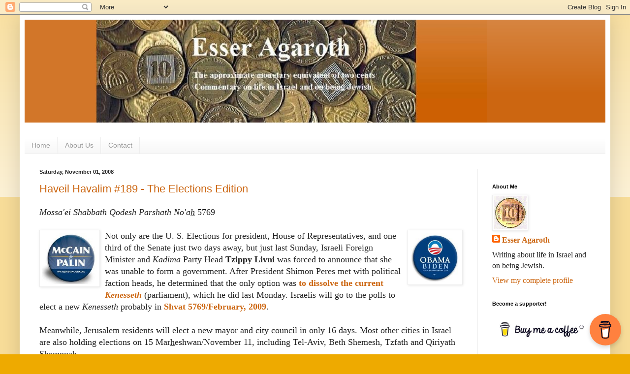

--- FILE ---
content_type: text/html; charset=UTF-8
request_url: https://esseragaroth.blogspot.com/2008/11/haveil-havalim-189-elections-edition.html
body_size: 45239
content:
<!DOCTYPE html>
<html class='v2' dir='ltr' lang='en' xmlns='http://www.w3.org/1999/xhtml' xmlns:b='http://www.google.com/2005/gml/b' xmlns:data='http://www.google.com/2005/gml/data' xmlns:expr='http://www.google.com/2005/gml/expr'>
<head>
<link href='https://www.blogger.com/static/v1/widgets/335934321-css_bundle_v2.css' rel='stylesheet' type='text/css'/>
<meta content='width=1100' name='viewport'/>
<script async='async' crossorigin='anonymous' src='https://pagead2.googlesyndication.com/pagead/js/adsbygoogle.js?client=ca-pub-9493877960311808'></script>
<meta content='text/html; charset=UTF-8' http-equiv='Content-Type'/>
<meta content='blogger' name='generator'/>
<link href='https://esseragaroth.blogspot.com/favicon.ico' rel='icon' type='image/x-icon'/>
<link href='https://esseragaroth.blogspot.com/2008/11/haveil-havalim-189-elections-edition.html' rel='canonical'/>
<link rel="alternate" type="application/atom+xml" title="Esser Agaroth (2&#162;) - Atom" href="https://esseragaroth.blogspot.com/feeds/posts/default" />
<link rel="alternate" type="application/rss+xml" title="Esser Agaroth (2&#162;) - RSS" href="https://esseragaroth.blogspot.com/feeds/posts/default?alt=rss" />
<link rel="service.post" type="application/atom+xml" title="Esser Agaroth (2&#162;) - Atom" href="https://www.blogger.com/feeds/32118121/posts/default" />

<link rel="alternate" type="application/atom+xml" title="Esser Agaroth (2&#162;) - Atom" href="https://esseragaroth.blogspot.com/feeds/4308972808375488347/comments/default" />
<!--Can't find substitution for tag [blog.ieCssRetrofitLinks]-->
<link href='https://blogger.googleusercontent.com/img/b/R29vZ2xl/AVvXsEhqHHlmzmcFPiu0ZcKYgKuEvxEnF1BTAKbpVMvXelsAJof6D6NIqDwLzB5b791zUyxIjmdpniyCa5P78goha02sBwy48574LA6SpTPwHKw9u5abdkE01eq038vZTaD0EU_CmodG/s320/mccainpalin.jpg' rel='image_src'/>
<meta content='https://esseragaroth.blogspot.com/2008/11/haveil-havalim-189-elections-edition.html' property='og:url'/>
<meta content='Haveil Havalim #189 - The Elections Edition' property='og:title'/>
<meta content='Mossa&#39;ei Shabbath Qodesh Parshath No&#39;a h  5769 Not only are the U. S. Elections for president, House of Representatives, and one third of th...' property='og:description'/>
<meta content='https://blogger.googleusercontent.com/img/b/R29vZ2xl/AVvXsEhqHHlmzmcFPiu0ZcKYgKuEvxEnF1BTAKbpVMvXelsAJof6D6NIqDwLzB5b791zUyxIjmdpniyCa5P78goha02sBwy48574LA6SpTPwHKw9u5abdkE01eq038vZTaD0EU_CmodG/w1200-h630-p-k-no-nu/mccainpalin.jpg' property='og:image'/>
<title>Esser Agaroth (2&#162;): Haveil Havalim #189 - The Elections Edition</title>
<style id='page-skin-1' type='text/css'><!--
/*
-----------------------------------------------
Blogger Template Style
Name:     Simple
Designer: Blogger
URL:      www.blogger.com
----------------------------------------------- */
/* Variable definitions
====================
<Variable name="keycolor" description="Main Color" type="color" default="#66bbdd"/>
<Group description="Page Text" selector="body">
<Variable name="body.font" description="Font" type="font"
default="normal normal 12px Arial, Tahoma, Helvetica, FreeSans, sans-serif"/>
<Variable name="body.text.color" description="Text Color" type="color" default="#222222"/>
</Group>
<Group description="Backgrounds" selector=".body-fauxcolumns-outer">
<Variable name="body.background.color" description="Outer Background" type="color" default="#66bbdd"/>
<Variable name="content.background.color" description="Main Background" type="color" default="#ffffff"/>
<Variable name="header.background.color" description="Header Background" type="color" default="transparent"/>
</Group>
<Group description="Links" selector=".main-outer">
<Variable name="link.color" description="Link Color" type="color" default="#2288bb"/>
<Variable name="link.visited.color" description="Visited Color" type="color" default="#888888"/>
<Variable name="link.hover.color" description="Hover Color" type="color" default="#33aaff"/>
</Group>
<Group description="Blog Title" selector=".header h1">
<Variable name="header.font" description="Font" type="font"
default="normal normal 60px Arial, Tahoma, Helvetica, FreeSans, sans-serif"/>
<Variable name="header.text.color" description="Title Color" type="color" default="#3399bb" />
</Group>
<Group description="Blog Description" selector=".header .description">
<Variable name="description.text.color" description="Description Color" type="color"
default="#777777" />
</Group>
<Group description="Tabs Text" selector=".tabs-inner .widget li a">
<Variable name="tabs.font" description="Font" type="font"
default="normal normal 14px Arial, Tahoma, Helvetica, FreeSans, sans-serif"/>
<Variable name="tabs.text.color" description="Text Color" type="color" default="#999999"/>
<Variable name="tabs.selected.text.color" description="Selected Color" type="color" default="#000000"/>
</Group>
<Group description="Tabs Background" selector=".tabs-outer .PageList">
<Variable name="tabs.background.color" description="Background Color" type="color" default="#f5f5f5"/>
<Variable name="tabs.selected.background.color" description="Selected Color" type="color" default="#eeeeee"/>
</Group>
<Group description="Post Title" selector="h3.post-title, .comments h4">
<Variable name="post.title.font" description="Font" type="font"
default="normal normal 22px Arial, Tahoma, Helvetica, FreeSans, sans-serif"/>
</Group>
<Group description="Date Header" selector=".date-header">
<Variable name="date.header.color" description="Text Color" type="color"
default="#222222"/>
<Variable name="date.header.background.color" description="Background Color" type="color"
default="transparent"/>
<Variable name="date.header.font" description="Text Font" type="font"
default="normal bold 11px Arial, Tahoma, Helvetica, FreeSans, sans-serif"/>
<Variable name="date.header.padding" description="Date Header Padding" type="string" default="inherit"/>
<Variable name="date.header.letterspacing" description="Date Header Letter Spacing" type="string" default="inherit"/>
<Variable name="date.header.margin" description="Date Header Margin" type="string" default="inherit"/>
</Group>
<Group description="Post Footer" selector=".post-footer">
<Variable name="post.footer.text.color" description="Text Color" type="color" default="#666666"/>
<Variable name="post.footer.background.color" description="Background Color" type="color"
default="#f9f9f9"/>
<Variable name="post.footer.border.color" description="Shadow Color" type="color" default="#eeeeee"/>
</Group>
<Group description="Gadgets" selector="h2">
<Variable name="widget.title.font" description="Title Font" type="font"
default="normal bold 11px Arial, Tahoma, Helvetica, FreeSans, sans-serif"/>
<Variable name="widget.title.text.color" description="Title Color" type="color" default="#000000"/>
<Variable name="widget.alternate.text.color" description="Alternate Color" type="color" default="#999999"/>
</Group>
<Group description="Images" selector=".main-inner">
<Variable name="image.background.color" description="Background Color" type="color" default="#ffffff"/>
<Variable name="image.border.color" description="Border Color" type="color" default="#eeeeee"/>
<Variable name="image.text.color" description="Caption Text Color" type="color" default="#222222"/>
</Group>
<Group description="Accents" selector=".content-inner">
<Variable name="body.rule.color" description="Separator Line Color" type="color" default="#eeeeee"/>
<Variable name="tabs.border.color" description="Tabs Border Color" type="color" default="#eeeeee"/>
</Group>
<Variable name="body.background" description="Body Background" type="background"
color="#eeaa00" default="$(color) none repeat scroll top left"/>
<Variable name="body.background.override" description="Body Background Override" type="string" default=""/>
<Variable name="body.background.gradient.cap" description="Body Gradient Cap" type="url"
default="url(https://resources.blogblog.com/blogblog/data/1kt/simple/gradients_light.png)"/>
<Variable name="body.background.gradient.tile" description="Body Gradient Tile" type="url"
default="url(https://resources.blogblog.com/blogblog/data/1kt/simple/body_gradient_tile_light.png)"/>
<Variable name="content.background.color.selector" description="Content Background Color Selector" type="string" default=".content-inner"/>
<Variable name="content.padding" description="Content Padding" type="length" default="10px" min="0" max="100px"/>
<Variable name="content.padding.horizontal" description="Content Horizontal Padding" type="length" default="10px" min="0" max="100px"/>
<Variable name="content.shadow.spread" description="Content Shadow Spread" type="length" default="40px" min="0" max="100px"/>
<Variable name="content.shadow.spread.webkit" description="Content Shadow Spread (WebKit)" type="length" default="5px" min="0" max="100px"/>
<Variable name="content.shadow.spread.ie" description="Content Shadow Spread (IE)" type="length" default="10px" min="0" max="100px"/>
<Variable name="main.border.width" description="Main Border Width" type="length" default="0" min="0" max="10px"/>
<Variable name="header.background.gradient" description="Header Gradient" type="url" default="none"/>
<Variable name="header.shadow.offset.left" description="Header Shadow Offset Left" type="length" default="-1px" min="-50px" max="50px"/>
<Variable name="header.shadow.offset.top" description="Header Shadow Offset Top" type="length" default="-1px" min="-50px" max="50px"/>
<Variable name="header.shadow.spread" description="Header Shadow Spread" type="length" default="1px" min="0" max="100px"/>
<Variable name="header.padding" description="Header Padding" type="length" default="30px" min="0" max="100px"/>
<Variable name="header.border.size" description="Header Border Size" type="length" default="1px" min="0" max="10px"/>
<Variable name="header.bottom.border.size" description="Header Bottom Border Size" type="length" default="0" min="0" max="10px"/>
<Variable name="header.border.horizontalsize" description="Header Horizontal Border Size" type="length" default="0" min="0" max="10px"/>
<Variable name="description.text.size" description="Description Text Size" type="string" default="140%"/>
<Variable name="tabs.margin.top" description="Tabs Margin Top" type="length" default="0" min="0" max="100px"/>
<Variable name="tabs.margin.side" description="Tabs Side Margin" type="length" default="30px" min="0" max="100px"/>
<Variable name="tabs.background.gradient" description="Tabs Background Gradient" type="url"
default="url(https://resources.blogblog.com/blogblog/data/1kt/simple/gradients_light.png)"/>
<Variable name="tabs.border.width" description="Tabs Border Width" type="length" default="1px" min="0" max="10px"/>
<Variable name="tabs.bevel.border.width" description="Tabs Bevel Border Width" type="length" default="1px" min="0" max="10px"/>
<Variable name="post.margin.bottom" description="Post Bottom Margin" type="length" default="25px" min="0" max="100px"/>
<Variable name="image.border.small.size" description="Image Border Small Size" type="length" default="2px" min="0" max="10px"/>
<Variable name="image.border.large.size" description="Image Border Large Size" type="length" default="5px" min="0" max="10px"/>
<Variable name="page.width.selector" description="Page Width Selector" type="string" default=".region-inner"/>
<Variable name="page.width" description="Page Width" type="string" default="auto"/>
<Variable name="main.section.margin" description="Main Section Margin" type="length" default="15px" min="0" max="100px"/>
<Variable name="main.padding" description="Main Padding" type="length" default="15px" min="0" max="100px"/>
<Variable name="main.padding.top" description="Main Padding Top" type="length" default="30px" min="0" max="100px"/>
<Variable name="main.padding.bottom" description="Main Padding Bottom" type="length" default="30px" min="0" max="100px"/>
<Variable name="paging.background"
color="#ffffff"
description="Background of blog paging area" type="background"
default="transparent none no-repeat scroll top center"/>
<Variable name="footer.bevel" description="Bevel border length of footer" type="length" default="0" min="0" max="10px"/>
<Variable name="mobile.background.overlay" description="Mobile Background Overlay" type="string"
default="transparent none repeat scroll top left"/>
<Variable name="mobile.background.size" description="Mobile Background Size" type="string" default="auto"/>
<Variable name="mobile.button.color" description="Mobile Button Color" type="color" default="#ffffff" />
<Variable name="startSide" description="Side where text starts in blog language" type="automatic" default="left"/>
<Variable name="endSide" description="Side where text ends in blog language" type="automatic" default="right"/>
*/
/* Content
----------------------------------------------- */
body {
font: normal normal 16px 'Times New Roman', Times, FreeSerif, serif;
color: #222222;
background: #eeaa00 none repeat scroll top left;
padding: 0 40px 40px 40px;
}
html body .region-inner {
min-width: 0;
max-width: 100%;
width: auto;
}
h2 {
font-size: 22px;
}
a:link {
text-decoration:none;
color: #cc6611;
}
a:visited {
text-decoration:none;
color: #888888;
}
a:hover {
text-decoration:underline;
color: #ff9900;
}
.body-fauxcolumn-outer .fauxcolumn-inner {
background: transparent url(https://resources.blogblog.com/blogblog/data/1kt/simple/body_gradient_tile_light.png) repeat scroll top left;
_background-image: none;
}
.body-fauxcolumn-outer .cap-top {
position: absolute;
z-index: 1;
height: 400px;
width: 100%;
}
.body-fauxcolumn-outer .cap-top .cap-left {
width: 100%;
background: transparent url(https://resources.blogblog.com/blogblog/data/1kt/simple/gradients_light.png) repeat-x scroll top left;
_background-image: none;
}
.content-outer {
-moz-box-shadow: 0 0 40px rgba(0, 0, 0, .15);
-webkit-box-shadow: 0 0 5px rgba(0, 0, 0, .15);
-goog-ms-box-shadow: 0 0 10px #333333;
box-shadow: 0 0 40px rgba(0, 0, 0, .15);
margin-bottom: 1px;
}
.content-inner {
padding: 10px 10px;
}
.content-inner {
background-color: #ffffff;
}
/* Header
----------------------------------------------- */
.header-outer {
background: #cc6611 url(https://resources.blogblog.com/blogblog/data/1kt/simple/gradients_light.png) repeat-x scroll 0 -400px;
_background-image: none;
}
.Header h1 {
font: normal normal 60px Arial, Tahoma, Helvetica, FreeSans, sans-serif;
color: #ffffff;
text-shadow: 1px 2px 3px rgba(0, 0, 0, .2);
}
.Header h1 a {
color: #ffffff;
}
.Header .description {
font-size: 140%;
color: #ffffff;
}
.header-inner .Header .titlewrapper {
padding: 22px 30px;
}
.header-inner .Header .descriptionwrapper {
padding: 0 30px;
}
/* Tabs
----------------------------------------------- */
.tabs-inner .section:first-child {
border-top: 0 solid #eeeeee;
}
.tabs-inner .section:first-child ul {
margin-top: -0;
border-top: 0 solid #eeeeee;
border-left: 0 solid #eeeeee;
border-right: 0 solid #eeeeee;
}
.tabs-inner .widget ul {
background: #f5f5f5 url(https://resources.blogblog.com/blogblog/data/1kt/simple/gradients_light.png) repeat-x scroll 0 -800px;
_background-image: none;
border-bottom: 1px solid #eeeeee;
margin-top: 0;
margin-left: -30px;
margin-right: -30px;
}
.tabs-inner .widget li a {
display: inline-block;
padding: .6em 1em;
font: normal normal 14px Arial, Tahoma, Helvetica, FreeSans, sans-serif;
color: #999999;
border-left: 1px solid #ffffff;
border-right: 1px solid #eeeeee;
}
.tabs-inner .widget li:first-child a {
border-left: none;
}
.tabs-inner .widget li.selected a, .tabs-inner .widget li a:hover {
color: #000000;
background-color: #eeeeee;
text-decoration: none;
}
/* Columns
----------------------------------------------- */
.main-outer {
border-top: 0 solid #eeeeee;
}
.fauxcolumn-left-outer .fauxcolumn-inner {
border-right: 1px solid #eeeeee;
}
.fauxcolumn-right-outer .fauxcolumn-inner {
border-left: 1px solid #eeeeee;
}
/* Headings
----------------------------------------------- */
div.widget > h2,
div.widget h2.title {
margin: 0 0 1em 0;
font: normal bold 11px Arial, Tahoma, Helvetica, FreeSans, sans-serif;
color: #000000;
}
/* Widgets
----------------------------------------------- */
.widget .zippy {
color: #999999;
text-shadow: 2px 2px 1px rgba(0, 0, 0, .1);
}
.widget .popular-posts ul {
list-style: none;
}
/* Posts
----------------------------------------------- */
h2.date-header {
font: normal bold 11px Arial, Tahoma, Helvetica, FreeSans, sans-serif;
}
.date-header span {
background-color: transparent;
color: #222222;
padding: inherit;
letter-spacing: inherit;
margin: inherit;
}
.main-inner {
padding-top: 30px;
padding-bottom: 30px;
}
.main-inner .column-center-inner {
padding: 0 15px;
}
.main-inner .column-center-inner .section {
margin: 0 15px;
}
.post {
margin: 0 0 25px 0;
}
h3.post-title, .comments h4 {
font: normal normal 22px Arial, Tahoma, Helvetica, FreeSans, sans-serif;
margin: .75em 0 0;
}
.post-body {
font-size: 110%;
line-height: 1.4;
position: relative;
}
.post-body img, .post-body .tr-caption-container, .Profile img, .Image img,
.BlogList .item-thumbnail img {
padding: 2px;
background: #ffffff;
border: 1px solid #eeeeee;
-moz-box-shadow: 1px 1px 5px rgba(0, 0, 0, .1);
-webkit-box-shadow: 1px 1px 5px rgba(0, 0, 0, .1);
box-shadow: 1px 1px 5px rgba(0, 0, 0, .1);
}
.post-body img, .post-body .tr-caption-container {
padding: 5px;
}
.post-body .tr-caption-container {
color: #222222;
}
.post-body .tr-caption-container img {
padding: 0;
background: transparent;
border: none;
-moz-box-shadow: 0 0 0 rgba(0, 0, 0, .1);
-webkit-box-shadow: 0 0 0 rgba(0, 0, 0, .1);
box-shadow: 0 0 0 rgba(0, 0, 0, .1);
}
.post-header {
margin: 0 0 1.5em;
line-height: 1.6;
font-size: 90%;
}
.post-footer {
margin: 20px -2px 0;
padding: 5px 10px;
color: #666666;
background-color: #f9f9f9;
border-bottom: 1px solid #eeeeee;
line-height: 1.6;
font-size: 90%;
}
#comments .comment-author {
padding-top: 1.5em;
border-top: 1px solid #eeeeee;
background-position: 0 1.5em;
}
#comments .comment-author:first-child {
padding-top: 0;
border-top: none;
}
.avatar-image-container {
margin: .2em 0 0;
}
#comments .avatar-image-container img {
border: 1px solid #eeeeee;
}
/* Comments
----------------------------------------------- */
.comments .comments-content .icon.blog-author {
background-repeat: no-repeat;
background-image: url([data-uri]);
}
.comments .comments-content .loadmore a {
border-top: 1px solid #999999;
border-bottom: 1px solid #999999;
}
.comments .comment-thread.inline-thread {
background-color: #f9f9f9;
}
.comments .continue {
border-top: 2px solid #999999;
}
/* Accents
---------------------------------------------- */
.section-columns td.columns-cell {
border-left: 1px solid #eeeeee;
}
.blog-pager {
background: transparent none no-repeat scroll top center;
}
.blog-pager-older-link, .home-link,
.blog-pager-newer-link {
background-color: #ffffff;
padding: 5px;
}
.footer-outer {
border-top: 0 dashed #bbbbbb;
}
/* Mobile
----------------------------------------------- */
body.mobile  {
background-size: auto;
}
.mobile .body-fauxcolumn-outer {
background: transparent none repeat scroll top left;
}
.mobile .body-fauxcolumn-outer .cap-top {
background-size: 100% auto;
}
.mobile .content-outer {
-webkit-box-shadow: 0 0 3px rgba(0, 0, 0, .15);
box-shadow: 0 0 3px rgba(0, 0, 0, .15);
}
.mobile .tabs-inner .widget ul {
margin-left: 0;
margin-right: 0;
}
.mobile .post {
margin: 0;
}
.mobile .main-inner .column-center-inner .section {
margin: 0;
}
.mobile .date-header span {
padding: 0.1em 10px;
margin: 0 -10px;
}
.mobile h3.post-title {
margin: 0;
}
.mobile .blog-pager {
background: transparent none no-repeat scroll top center;
}
.mobile .footer-outer {
border-top: none;
}
.mobile .main-inner, .mobile .footer-inner {
background-color: #ffffff;
}
.mobile-index-contents {
color: #222222;
}
.mobile-link-button {
background-color: #cc6611;
}
.mobile-link-button a:link, .mobile-link-button a:visited {
color: #ffffff;
}
.mobile .tabs-inner .section:first-child {
border-top: none;
}
.mobile .tabs-inner .PageList .widget-content {
background-color: #eeeeee;
color: #000000;
border-top: 1px solid #eeeeee;
border-bottom: 1px solid #eeeeee;
}
.mobile .tabs-inner .PageList .widget-content .pagelist-arrow {
border-left: 1px solid #eeeeee;
}

--></style>
<style id='template-skin-1' type='text/css'><!--
body {
min-width: 1200px;
}
.content-outer, .content-fauxcolumn-outer, .region-inner {
min-width: 1200px;
max-width: 1200px;
_width: 1200px;
}
.main-inner .columns {
padding-left: 0px;
padding-right: 260px;
}
.main-inner .fauxcolumn-center-outer {
left: 0px;
right: 260px;
/* IE6 does not respect left and right together */
_width: expression(this.parentNode.offsetWidth -
parseInt("0px") -
parseInt("260px") + 'px');
}
.main-inner .fauxcolumn-left-outer {
width: 0px;
}
.main-inner .fauxcolumn-right-outer {
width: 260px;
}
.main-inner .column-left-outer {
width: 0px;
right: 100%;
margin-left: -0px;
}
.main-inner .column-right-outer {
width: 260px;
margin-right: -260px;
}
#layout {
min-width: 0;
}
#layout .content-outer {
min-width: 0;
width: 800px;
}
#layout .region-inner {
min-width: 0;
width: auto;
}
body#layout div.add_widget {
padding: 8px;
}
body#layout div.add_widget a {
margin-left: 32px;
}
--></style>
<link href='https://www.blogger.com/dyn-css/authorization.css?targetBlogID=32118121&amp;zx=b3448c80-01ce-45ca-86d4-c2c0c4138e72' media='none' onload='if(media!=&#39;all&#39;)media=&#39;all&#39;' rel='stylesheet'/><noscript><link href='https://www.blogger.com/dyn-css/authorization.css?targetBlogID=32118121&amp;zx=b3448c80-01ce-45ca-86d4-c2c0c4138e72' rel='stylesheet'/></noscript>
<meta name='google-adsense-platform-account' content='ca-host-pub-1556223355139109'/>
<meta name='google-adsense-platform-domain' content='blogspot.com'/>

<!-- data-ad-client=ca-pub-9493877960311808 -->

</head>
<body class='loading'>
<div class='navbar section' id='navbar' name='Navbar'><div class='widget Navbar' data-version='1' id='Navbar1'><script type="text/javascript">
    function setAttributeOnload(object, attribute, val) {
      if(window.addEventListener) {
        window.addEventListener('load',
          function(){ object[attribute] = val; }, false);
      } else {
        window.attachEvent('onload', function(){ object[attribute] = val; });
      }
    }
  </script>
<div id="navbar-iframe-container"></div>
<script type="text/javascript" src="https://apis.google.com/js/platform.js"></script>
<script type="text/javascript">
      gapi.load("gapi.iframes:gapi.iframes.style.bubble", function() {
        if (gapi.iframes && gapi.iframes.getContext) {
          gapi.iframes.getContext().openChild({
              url: 'https://www.blogger.com/navbar/32118121?po\x3d4308972808375488347\x26origin\x3dhttps://esseragaroth.blogspot.com',
              where: document.getElementById("navbar-iframe-container"),
              id: "navbar-iframe"
          });
        }
      });
    </script><script type="text/javascript">
(function() {
var script = document.createElement('script');
script.type = 'text/javascript';
script.src = '//pagead2.googlesyndication.com/pagead/js/google_top_exp.js';
var head = document.getElementsByTagName('head')[0];
if (head) {
head.appendChild(script);
}})();
</script>
</div></div>
<div class='body-fauxcolumns'>
<div class='fauxcolumn-outer body-fauxcolumn-outer'>
<div class='cap-top'>
<div class='cap-left'></div>
<div class='cap-right'></div>
</div>
<div class='fauxborder-left'>
<div class='fauxborder-right'></div>
<div class='fauxcolumn-inner'>
</div>
</div>
<div class='cap-bottom'>
<div class='cap-left'></div>
<div class='cap-right'></div>
</div>
</div>
</div>
<div class='content'>
<div class='content-fauxcolumns'>
<div class='fauxcolumn-outer content-fauxcolumn-outer'>
<div class='cap-top'>
<div class='cap-left'></div>
<div class='cap-right'></div>
</div>
<div class='fauxborder-left'>
<div class='fauxborder-right'></div>
<div class='fauxcolumn-inner'>
</div>
</div>
<div class='cap-bottom'>
<div class='cap-left'></div>
<div class='cap-right'></div>
</div>
</div>
</div>
<div class='content-outer'>
<div class='content-cap-top cap-top'>
<div class='cap-left'></div>
<div class='cap-right'></div>
</div>
<div class='fauxborder-left content-fauxborder-left'>
<div class='fauxborder-right content-fauxborder-right'></div>
<div class='content-inner'>
<header>
<div class='header-outer'>
<div class='header-cap-top cap-top'>
<div class='cap-left'></div>
<div class='cap-right'></div>
</div>
<div class='fauxborder-left header-fauxborder-left'>
<div class='fauxborder-right header-fauxborder-right'></div>
<div class='region-inner header-inner'>
<div class='header section' id='header' name='Header'><div class='widget Header' data-version='1' id='Header1'>
<div id='header-inner'>
<a href='https://esseragaroth.blogspot.com/' style='display: block'>
<img alt='Esser Agaroth (2¢)' height='209px; ' id='Header1_headerimg' src='https://blogger.googleusercontent.com/img/b/R29vZ2xl/AVvXsEgF84uezi-VqfEnXA9EMmEQ1R0p1YwuRVsg3mdSOfq7cn9B8N4D9PRZ2d95wcJrUmCQVyV8aCMLLKqq6dHHL4Ju94DjIh94I-8sG1Q3NLyvs1XleEpqHrqKySMyC7VwC3CuyhXs/s1600/10agbannerfull.JPG' style='display: block' width='939px; '/>
</a>
</div>
</div></div>
</div>
</div>
<div class='header-cap-bottom cap-bottom'>
<div class='cap-left'></div>
<div class='cap-right'></div>
</div>
</div>
</header>
<div class='tabs-outer'>
<div class='tabs-cap-top cap-top'>
<div class='cap-left'></div>
<div class='cap-right'></div>
</div>
<div class='fauxborder-left tabs-fauxborder-left'>
<div class='fauxborder-right tabs-fauxborder-right'></div>
<div class='region-inner tabs-inner'>
<div class='tabs no-items section' id='crosscol' name='Cross-Column'></div>
<div class='tabs section' id='crosscol-overflow' name='Cross-Column 2'><div class='widget PageList' data-version='1' id='PageList1'>
<h2>Pages</h2>
<div class='widget-content'>
<ul>
<li>
<a href='https://esseragaroth.blogspot.com/'>Home</a>
</li>
<li>
<a href='https://esseragaroth.blogspot.com/p/about-us.html'>About Us</a>
</li>
<li>
<a href='https://esseragaroth.blogspot.com/p/contact.html'>Contact</a>
</li>
</ul>
<div class='clear'></div>
</div>
</div></div>
</div>
</div>
<div class='tabs-cap-bottom cap-bottom'>
<div class='cap-left'></div>
<div class='cap-right'></div>
</div>
</div>
<div class='main-outer'>
<div class='main-cap-top cap-top'>
<div class='cap-left'></div>
<div class='cap-right'></div>
</div>
<div class='fauxborder-left main-fauxborder-left'>
<div class='fauxborder-right main-fauxborder-right'></div>
<div class='region-inner main-inner'>
<div class='columns fauxcolumns'>
<div class='fauxcolumn-outer fauxcolumn-center-outer'>
<div class='cap-top'>
<div class='cap-left'></div>
<div class='cap-right'></div>
</div>
<div class='fauxborder-left'>
<div class='fauxborder-right'></div>
<div class='fauxcolumn-inner'>
</div>
</div>
<div class='cap-bottom'>
<div class='cap-left'></div>
<div class='cap-right'></div>
</div>
</div>
<div class='fauxcolumn-outer fauxcolumn-left-outer'>
<div class='cap-top'>
<div class='cap-left'></div>
<div class='cap-right'></div>
</div>
<div class='fauxborder-left'>
<div class='fauxborder-right'></div>
<div class='fauxcolumn-inner'>
</div>
</div>
<div class='cap-bottom'>
<div class='cap-left'></div>
<div class='cap-right'></div>
</div>
</div>
<div class='fauxcolumn-outer fauxcolumn-right-outer'>
<div class='cap-top'>
<div class='cap-left'></div>
<div class='cap-right'></div>
</div>
<div class='fauxborder-left'>
<div class='fauxborder-right'></div>
<div class='fauxcolumn-inner'>
</div>
</div>
<div class='cap-bottom'>
<div class='cap-left'></div>
<div class='cap-right'></div>
</div>
</div>
<!-- corrects IE6 width calculation -->
<div class='columns-inner'>
<div class='column-center-outer'>
<div class='column-center-inner'>
<div class='main section' id='main' name='Main'><div class='widget Blog' data-version='1' id='Blog1'>
<div class='blog-posts hfeed'>

          <div class="date-outer">
        
<h2 class='date-header'><span>Saturday, November 01, 2008</span></h2>

          <div class="date-posts">
        
<div class='post-outer'>
<div class='post hentry uncustomized-post-template' itemprop='blogPost' itemscope='itemscope' itemtype='http://schema.org/BlogPosting'>
<meta content='https://blogger.googleusercontent.com/img/b/R29vZ2xl/AVvXsEhqHHlmzmcFPiu0ZcKYgKuEvxEnF1BTAKbpVMvXelsAJof6D6NIqDwLzB5b791zUyxIjmdpniyCa5P78goha02sBwy48574LA6SpTPwHKw9u5abdkE01eq038vZTaD0EU_CmodG/s320/mccainpalin.jpg' itemprop='image_url'/>
<meta content='32118121' itemprop='blogId'/>
<meta content='4308972808375488347' itemprop='postId'/>
<a name='4308972808375488347'></a>
<h3 class='post-title entry-title' itemprop='name'>
<a href='http://esseragaroth.blogspot.com/2008/11/haveil-havalim-189-elections-edition.html'>Haveil Havalim #189 - The Elections Edition</a>
</h3>
<div class='post-header'>
<div class='post-header-line-1'></div>
</div>
<div class='post-body entry-content' id='post-body-4308972808375488347' itemprop='description articleBody'>
<span style="font-style: italic;">Mossa'ei Shabbath Qodesh Parshath No'a<u>h</u></span> 5769<br /><br /><img alt="" border="0" id="BLOGGER_PHOTO_ID_5261181150879274002" src="https://blogger.googleusercontent.com/img/b/R29vZ2xl/AVvXsEhqHHlmzmcFPiu0ZcKYgKuEvxEnF1BTAKbpVMvXelsAJof6D6NIqDwLzB5b791zUyxIjmdpniyCa5P78goha02sBwy48574LA6SpTPwHKw9u5abdkE01eq038vZTaD0EU_CmodG/s320/mccainpalin.jpg" style="margin: 0pt 10px 10px 0pt; float: left; cursor: pointer; width: 111px; height: 104px;" /><img alt="" border="0" id="BLOGGER_PHOTO_ID_5261181320706417538" src="https://blogger.googleusercontent.com/img/b/R29vZ2xl/AVvXsEifZvYDI4CRkSWicG3Zx5bbo1EuSUPIgJQpNC3OAgjXoJtQnKVTWASaCyGWL6L1xOqTPNeklJ1D_g0qREfrxT275g1t0GYenK9DRPFiKb7HG6OunRMb2uP0vJgljsj3AlFBxh_z/s320/obamabiden.jpg" style="margin: 0pt 0pt 10px 10px; float: right; cursor: pointer; width: 100px; height: 100px;" />Not only are the U. S. Elections for president, House of Representatives, and one third of the Senate just two days away, but just last Sunday, Israeli Foreign Minister and <span style="font-style: italic;">Kadima</span> Party Head <span style="font-weight: bold;">Tzippy Livni</span> was forced to announce that she was unable to form a government.  After President Shimon Peres met with political faction heads, he determined that the only option was <a href="http://www.israelnationalnews.com/News/News.aspx/128098" style="font-weight: bold;">to dissolve the current <span style="font-style: italic;">Kenesseth</span></a> (parliament), which he did last Monday.  Israelis will go to the polls to elect a new <span style="font-style: italic;">Kenesseth</span> probably in <a href="http://www.israelnationalnews.com/News/News.aspx/128078" style="font-weight: bold;">Shvat 5769/February, 2009</a>.<br /><br />Meanwhile, Jerusalem residents will elect a new mayor and city council in only 16 days. Most other cities in Israel are also holding elections on 15 Mar<u>h</u>eshwan/November 11, including Tel-Aviv, Beth Shemesh, Tzfath and Qiriyath Shemonah.<br /><br /><img alt="" border="0" id="BLOGGER_PHOTO_ID_5261209599773373138" src="https://blogger.googleusercontent.com/img/b/R29vZ2xl/AVvXsEiFi2eMV94rckzhyCXkvKAC2XkVl56F2Su2VCanmQCYGiJoUEM8CdJpKBOGF_Yh-g0tSZM15a31pBRT8NB7bmfZKoHpQ-ncQ2hbtH5ff16AZE6AqvroelQ04GMqW_WW8pH77Ru6/s320/nojacks.jpg" style="margin: 0pt 10px 10px 0pt; float: left; cursor: pointer; width: 88px; height: 77px;" />You can see why I had to call this edition of <span style="font-weight: bold;">Haveil Havalim</span> is called the <span style="font-weight: bold;">"Elections Edition."</span><br /><br />What was I supposed to call it, the "Post-Halloween Wrap-Up Edition?"  <a href="http://www.imdb.com/title/tt0145660/quotes" style="font-weight: bold;">How about no, Scott?</a>  Well, I suppose I can put in one Halloween post, <span style="font-weight: bold;"><a href="http://masada1234.blogspot.com/2008/10/halloween-treif-or-treat.html">Treif Or Treat</a></span> by <span style="font-weight: bold;">Bar Kokhba</span> at <span style="font-weight: bold;">For Zion's Sake</span>....  OK,...I'll give you one more.  See how <span style="font-weight: bold;">Sheyna</span> at <span style="font-weight: bold;">Books And Beliefs</span> explains <a href="http://booksandbeliefs.blogspot.com/2008/10/jews-and-halloween-some-personal.html" style="font-weight: bold;">Jews And Halloween</a> to the kids.<br /><br /><span style="font-style: italic;"><blockquote>Founded by <span style="font-weight: bold;"><a href="http://soccerdad.baltiblogs.com/">Soccer Dad</a></span>, <span style="font-weight: bold;">Haveil Havalim</span> is a carnival of Jewish blogs -- a weekly collection of Jewish &amp; Israeli blog highlights, tidbits and points of interest collected from blogs all around the world. It's hosted by different bloggers each week and coordinated by <span style="font-weight: bold;"><a href="http://wwwjackbenimble.blogspot.com/">Jack</a></span>. The term <span style="font-weight: bold;">'Haveil Havalim,'</span> which means <span style="font-weight: bold;">"Vanity of Vanities,"</span> is from <span style="font-weight: bold;"><a href="http://www.mechon-mamre.org/p/pt/pt3101.htm">Qoheleth</a></span>, (Ecclesiastes) which was written by King Solomon. King Solomon built the Holy Temple in Jerusalem and later on got all bogged down in materialism and other 'excesses' and realized that it was nothing but <span style="font-weight: bold;">'hevel,'</span> or in English, <span style="font-weight: bold;">'vanity.'</span></blockquote></span><br /><div style="text-align: center;"><span style="font-weight: bold;"><span style="font-size:180%;"><span style="font-style: italic;">Parshath No'a<u>h</u></span></span></span></div><br />For those of you who <span style="font-style: italic;">leyn</span> Torah, and especially for those of you have studied in <span style="font-style: italic;"><u>h</u>azzanuth</span>, this post from <span style="font-weight: bold;">Lion Of Zion</span> will be of particular interest to you, <span style="font-weight: bold;"><a href="http://agmk.blogspot.com/2008/10/noah-revii-or-zakef.html">Noah: Revii Or Zakef</a></span>.<br /><br /><span style="font-weight: bold;">Carolyn</span> at <span style="font-weight: bold;">Juggling Frogs</span> presents a <span style="font-weight: bold;"><a href="http://blog.jugglingfrogs.com/2007/10/rainbow-menu-for-parshat-noah-parshat.html">Rainbow Menu</a></span> for this <span style="font-style: italic;">parshah</span>.<br /><br /><span style="font-weight: bold;">The Rebbetzin's Husband</span> gives us <a href="http://rechovot.blogspot.com/2008/10/israel-canaan-palestine-eretz-yisroel.html" style="font-weight: bold;">The Power of Nomenclature [and Noah-menclature]</a>.<br /><br /><div style="text-align: center;"><span style="font-weight: bold;"><span style="font-size:180%;">Israel</span></span></div><br /><span style="font-style: italic;font-size:130%;" ><span style="font-weight: bold;">Israeli Elections Saga</span></span><br /><br />Just hours after <span style="font-weight: bold;">Avi</span> at <span style="font-weight: bold;">Tel-Chai Nation</span> reports <span style="font-weight: bold;"><a href="http://telchaination.blogspot.com/2008/10/now-it-looks-like-its-official.html">Now, It looks like it's official</a></span> that national elections will be called, <span style="font-weight: bold;">Rafi</span> at <span style="font-weight: bold;">Life In Israel</span> reports on the delay in the process toward elections in <span style="font-weight: bold;"><a href="http://lifeinisrael.blogspot.com/2008/10/livni-and-peres-have-something-in.html">Livni and Peres Have Something In Common</a></span>.<br /><br />Now all the government has to do is pick a date.  Here are <span style="font-weight: bold;"><a href="http://lifeinisrael.blogspot.com/2008/10/how-to-pick-date-for-elections-best-of.html">the "best" of the reasons given</a></span> by <span style="font-weight: bold;">Rafi</span> as to how to do that.<br /><br />Of course, now Tzippy Livni has to make excuses as to why she was unable to form a government.  <span style="font-weight: bold;">Saus</span> at <span style="font-weight: bold;">The Hashmonean</span> reveals the real reasons behind the spin in <a href="http://hashmonean.com/2008/10/26/israeli-elections-kadima-fails-to-coalesce/" style="font-weight: bold;">Kadima Fails To "Coalesce."</a><br /><br />When all was said and done, <span style="font-weight: bold;"><a href="http://shilohmusings.blogspot.com/2008/10/tsippi-is-glowing-and-country-is.html">Tsippi is Glowing and The Country is Groaning</a></span>, according to <span style="font-weight: bold;">Batya</span> at <span style="font-weight: bold;">Shiloh Musings</span>.<br /><br />If you're still confused, <span style="font-weight: bold;">Sultan Knish</span> provides us with a nice summary of what happened, what is happening, and who the players are in <a href="http://sultanknish.blogspot.com/2008/10/heading-toward-elections-in-israel.html" style="font-weight: bold;">Heading Toward Elections in Israel</a>.<br /><br /><span style="font-weight: bold;">Yid With Lid</span> says that <span style="font-weight: bold;"><a href="http://yidwithlid.blogspot.com/2008/10/new-israeli-elections-are-referendum-on.html">New Israeli Elections are a Referendum on Jerusalem</a></span>.<br /><br />On the local level, <span style="font-weight: bold;">Mr. Cosmic X in Jerusalem</span> protests the defacing of Jerusalem with graffiti, irregardless of which mayoral candidate it targets, <span style="font-weight: bold;"><a href="http://cosmicx.blogspot.com/2008/10/anti-barkat-graffiti.html">Nir Barkat</a></span> or <span style="font-weight: bold;"><a href="http://cosmicx.blogspot.com/2008/10/and-now-for-some-anti-porush-graffiti.html">Rabbi Meir Porush</a></span>.<br /><div style="text-align: center;"><span style="font-weight: bold;"></span><br /></div><div style="text-align: center;"><img alt="" border="0" id="BLOGGER_PHOTO_ID_5263050559634501906" src="https://blogger.googleusercontent.com/img/b/R29vZ2xl/AVvXsEhHf9J_gd_LjlAb89oYcaDaoB0Pte7T4kQ-Jen1eGFed-_685bMv5UZkyrIIqQdKwHl6IDAoPJV_pY3cWlOoqyjX56YSMKLlgmeFkk-87wBMqqxJ6YzrNeRCYZ-xv5hk3hyphenhyphenfO28/s320/jmmayoralcand.gif" style="margin: 0px auto 10px; display: block; text-align: center; cursor: pointer; width: 157px; height: 84px;" /><span style="font-weight: bold;">Jerusalem Mayoral Candidates</span><br /><span style="font-style: italic;">Arkady Guydamik, Rb. Meir Porush, Nir Barkat</span><br /></div><br /><span style="font-weight: bold;">Michael</span> at <span style="font-weight: bold;">Jerusalemite</span> takes a look at all of the candidates for Mayor of Jerusalem in <a href="http://www.jerusalemite.net/blog/3407/politricks-in-the-jerusalem-mayoral-race" style="font-weight: bold;">Politricks in Jerusalem Mayoral Race</a>.  And what <span style="font-weight: bold;">IS</span> the story with <a href="http://cosmicx.blogspot.com/2008/10/barkat-and-kadima.html" style="font-weight: bold;">Barkat And Kadima</a>? Find out from <span style="font-weight: bold;">Mr. Cosmic X</span>.<br /><br />Over the river and through the woods,...from Jerusalem, <span style="font-weight: bold;">Rafi</span> at <span style="font-weight: bold;">Life In Israel</span> reports some <a href="http://lifeinisrael.blogspot.com/2008/10/bs-breaking-election-news.html" style="font-weight: bold;">Beth Shemesh Election News</a>.<br /><br /><span style="font-size:130%;"><span style="font-style: italic; font-weight: bold;">News</span></span><br /><br />I report on <span style="font-weight: bold;"><a href="http://esseragaroth.blogspot.com/2008/10/federman-family-home-destroyed-by-idf.html">the destruction of No'am and Elisheva Federman's home</a></span>, as does <span style="font-weight: bold;">Yisrael</span> at <span style="font-weight: bold;"><a href="http://myrightword.blogspot.com/2008/10/first-pal-troops-then-israeli.html">My Right Word</a></span>., and <a href="http://torahfromzion.blogspot.com/2008/10/israeli-government-and-latest-debacle.html"><span style="font-weight: bold;">Aviva bat Pinchas</span></a>, hosted this week at the <span style="font-weight: bold;">Torat Yisrael Blog</span>.<br /><br /><span style="font-weight: bold;">Ariel</span> at <span style="font-weight: bold;">The Torah Revolution</span> posted a video, <span style="font-weight: bold;"><a href="http://thetorahrevolution.blogspot.com/2008/10/pogrom-at-federman-farm-in-hevron_26.html">Pogrom At The Federman Farm In <u>H</u>evron</a></span>.  In addition, he sees the destruction as the symptom of a deeper issue in <span style="font-weight: bold;"><a href="http://thetorahrevolution.blogspot.com/2008/10/re-30-thats-precisely-issue.html">That's Precisely The Issue</a></span>.  <span style="font-weight: bold;"><br /><br />Shmu'el Sokol</span> at the <span style="font-weight: bold;">Torat Yisrael Blog</span> elaborates in with <a href="http://torahfromzion.blogspot.com/2008/10/barak-calls-for-use-of-undemocratic.html" style="font-weight: bold;">Barak Calls for Undemocratic "Emergency Measures."</a><br /><br /><span style="font-weight: bold;">Yisrael</span> at <span style="font-weight: bold;">My Right Word</span> disputes <a href="http://myrightword.blogspot.com/2008/10/alex-youre-fudging.html" style="font-weight: bold;">Dr. Alexander Yakobson's criticism of the Jewish communities in Yesha</a> , and with all of the latest hub-bub about what "settlers" can or cannot say, did you know that <a href="http://myrightword.blogspot.com/2008/10/sternhell-has-criminal-record.html" style="font-weight: bold;">Zev Sternhell, bombed professor, has a criminal record?   </a><br /><br /><span style="font-weight: bold;">A Living Nadneyda</span> takes a look at the similarities and differences between <span style="font-weight: bold;"><a href="http://nad-ned.blogspot.com/2008/10/border-issues.html">Border Issues</a></span> in the U. S. and Israel.<br /><br />A couple of bloggers have been covering the Torah-State debate falling upon the city of Modi'in recenty.  <span style="font-weight: bold;">Rafi</span> at <span style="font-weight: bold;">Life In Israel</span> writes on <a href="http://lifeinisrael.blogspot.com/2008/10/family-break-up.html"><span style="font-weight: bold;">A Family Break Up</span></a>, and <span style="font-weight: bold;">Tomer Devorah</span> brings us <a href="http://palmtreeofdeborah.blogspot.com/2008/10/modiin-in-news-again.html"><span style="font-weight: bold;">Modi'in In The News Again</span></a>.<br /><br />Relatively new to the <span style="font-weight: bold;">JBlogosphere</span>, <span style="font-weight: bold;">Daniel</span> at <span style="font-weight: bold;">The Jewish Fist</span> gives us all a friendly reminder with <a href="http://jewishfist.blogspot.com/2008/10/egyptian-nazis.html" style="font-weight: bold;">Egyptian Nazis</a>.<br /><br />I'm not sure that this is "news," but <span style="font-weight: bold;">Yid With Lid</span> reports <a href="http://yidwithlid.blogspot.com/2008/10/palestinian-authority-we-are-at-war.html" style="font-weight: bold;">PA: We are at war with Israel</a>.<br /><br />Any plans to visit Norway?  <span style="font-weight: bold;">Smooth Stone</span> suggests you think twice about it as <a href="http://smoothstoneblog.com/2008/10/norway-finances-israel-hate.htm" style="font-weight: bold;">Norway Finances Israeli Hate</a>.<br /><br />Cease fire?  What cease fire?  <a href="http://telchaination.blogspot.com/2008/10/hamas-fires-more-mortars-at-sderot.html" style="font-weight: bold;">Hamas fires more mortars at Sderoth</a>.is reported by <span style="font-weight: bold;">Avi</span> at <span style="font-weight: bold;">Tel-Chai Nation</span>.<br /><br />This also marks <a href="http://elderofziyon.blogspot.com/2008/10/19-weeks-in-row.html" style="font-weight: bold;">19 Weeks In A Row</a> that more "Palestinian" Arabs were violently killed by their own actions than by the "evil" IDF, so says <span style="font-weight: bold;">Elder Of Ziyon</span>.<br /><br />Changes will be made in the <span style="font-style: italic;">Kenesseth</span> before the elections, as <span style="font-weight: bold;">Meryl Yourish</span> writes <a href="http://www.yourish.com/2008/10/29/5525" style="font-weight: bold;">Buh Bye, Beilin</a>.<br /><br /><span style="font-weight: bold;">Geulah Girl</span> continues her monitoring of Christian Missionary activity in Israel at <span style="font-weight: bold;">Esav Exposed</span>.  This week she provides extensive reviews of relevant news items from the last few weeks in <a href="http://esavexposed.blogspot.com/2008/10/caspari-media-review-excerpts-sept-oct.html" style="font-weight: bold;">Caspari Media Review Exerpts</a>.<br /><br /><span style="font-style: italic;font-size:130%;" ><span style="font-weight: bold;">Slices of Israeli Life</span></span><br /><br /><span style="font-weight: bold;">Benji</span> appears to be <a href="http://www.whatwarzone.com/2008/10/breaking-news-new-beginnings-now-where.html" style="font-weight: bold;">moving from Tel-Aviv to Jerusalem</a>. Up until now, it was only a vicious rumor.  Fond out why he decided to exchange one kind of <span style="font-weight: bold;">War Zone</span> for another.<br /><br />Ever wonder <span style="font-weight: bold;"><a href="http://jergames.blogspot.com/2008/10/how-to-start-benchin.html">How To Start "Benchin?'"</a></span>  Just ask <span style="font-weight: bold;">Yehuda</span>.<br /><br /><span style="font-weight: bold;">Mrs. S.</span> at <span style="font-weight: bold;">Our Shiputzim</span> has an "Only in Israel" moment for us: <span style="font-weight: bold;"><a href="http://ourshiputzim.blogspot.com/2008/10/only-in-israel-hefker-announcement.html">Hefker Announcement</a></span>.<br /><br /><span style="font-weight: bold;">Leora</span> at <span style="font-weight: bold;">Here In Highland Park</span> interviews a former, fellow Highland Parker, now living in Israel in <a href="http://www.leoraw.com/blog/2008/10/28/meet-riva-of-dulce-catering/" style="font-weight: bold;">Meet Riva Of Dulce Catering</a>.<br /><br />Another interview is presented by <span style="font-weight: bold;">Simone</span> at <span style="font-weight: bold;">Jerusalemite</span> in <span style="font-weight: bold;"><a href="http://www.jerusalemite.net/blog/3409/a-conversation-with-hadass-ben-ari%2C-zine-queen">a conversation with Hadass Ben-Ari, Zine Queen</a></span>.<br /><br />It's never a dull moment for those of us living in <span style="font-style: italic;">Yehudah &amp; Shomron</span> (Judea &amp; Samaria).  <span style="font-weight: bold;">Yisrael</span> at <span style="font-weight: bold;">My Right Word</span> blogs on <span style="font-weight: bold;"><a href="http://myrightword.blogspot.com/2008/10/how-to-stage-olive-harvest.html">a fake "olive picking confrontation"</a></span> at Qedumim.<br /><br /><span style="font-weight: bold;">Batya</span> at <span style="font-weight: bold;">Me-Ander</span> makes <a href="http://me-ander.blogspot.com/2008/10/crucial-winter-decisions.html" style="font-weight: bold;">Some Crucial Winter Decisions</a>.<br /><br /><span style="font-weight: bold;">A Living Nadneyda</span> gives us a touching piece, <a href="http://nad-ned.blogspot.com/2008/10/role-of-hope.html" style="font-weight: bold;">The Role of Hope</a>.<br /><br /><span style="font-weight: bold;">Ricki's Mom</span> at <span style="font-weight: bold;">Beneath The Wings</span> gives us a written peek at her [other] daughter's <a href="http://beneaththewings.blogspot.com/2008/10/chinah.html" style="font-weight: bold;">Chinah</a>.<br /><br /><span style="font-style: italic;font-size:130%;" ><span style="font-weight: bold;">Specifically Aliyah</span></span><br /><br /><span style="font-weight: bold;">Ruti Mizrachi</span> blogging at <span style="font-weight: bold;">Ki Yachol Nuchal!</span> gets her wish,...at least this week, as I have added this "Aliyah" [sub] category.  <span style="font-weight: bold;">Ruti</span> provides us with her <span style="font-weight: bold;"><a href="http://rutimizrachi.blogspot.com/2008/10/first-year-reality-check.html">First Year Reality Check</a></span> and <span style="font-weight: bold;"><a href="http://rutimizrachi.blogspot.com/2008/10/kine-hora-puh-puh-puh.html">Kine Hora. Puh-puh-puh.</a></span><br /><br /><span style="font-weight: bold;">Mrs. S.</span> at <span style="font-weight: bold;">Our Shiputzim</span> presents <span style="font-weight: bold;"><a href="http://ourshiputzim.blogspot.com/2008/10/aliyah-memories-walter-mitty-edition.html">Aliyah Memories: Walter Mitty Edition</a></span>.<br /><br /><span style="font-style: italic;font-size:130%;" ><span style="font-weight: bold;">The Environment</span></span><br /><br /><span style="font-weight: bold;">Josh</span> at <span style="font-weight: bold;">Jerusalemite</span> reports on the plan to create a second lake just outside the western end of Jerusalem <span>(Beir Zayit)</span> in <a href="http://www.jerusalemite.net/blog/3413/fixing-the-mistake-of-the-lake" style="font-weight: bold;">Fixing the Mistake of the Lake</a>.<br /><br />Don't forget to check out <span style="font-weight: bold;"><a href="http://greenprophet.com/">Green Prophet</a></span>, your headquarters for Israeli environmental protection, information, and advocacy, including tips and Torah from the <span style="font-weight: bold;"><a href="http://greenprophet.com/author/rpophessagr/">Jack the "Eco-Rabbi."</a></span><br /><span style="font-style: italic;"><span style="font-size:130%;"><br /></span><span style="font-weight: bold;font-size:130%;" >Holiday Wrap-Up</span> (no pun intended)</span><br /><br />Just when you thought the <span style="font-style: italic;"><u>H</u>aggim</span> were over, we receive some final reports and observations in <a href="http://jergames.blogspot.com/2008/10/sukkah-ushpeezin-hopping.html"><span style="font-weight: bold;">Sukkah Ushpeezin Hopping</span></a> from <span style="font-weight: bold;">Yehuda</span> and <span style="font-weight: bold;"><a href="http://isramom.blogspot.com/2008/10/simchat-tora-review.html">Simchat Tora Review</a></span> from <span style="font-weight: bold;">Isramom</span>.<br /><br /><span style="font-style: italic;"><span style="font-weight: bold;font-size:130%;" >Observations</span></span><br /><br />Out from the West, a faint cry can be heard in Israel.  It is the vehement protest of<br /><span style="font-weight: bold;">Occidental Israeli</span> who has witnessed the defamation and mischaracterization of... <span style="font-weight: bold;"><a href="http://occidentalisraeli.wordpress.com/2008/10/28/hummus/">Hummus</a></span>.<br /><br /><span style="font-weight: bold;">Toby</span> at <span style="font-weight: bold;">A Time Of The Signs</span> keeps up posted on the latest English [and other] <span style="font-style: italic;">faux pas</span> in Israel with <span style="font-weight: bold;"><a href="http://atimeofthesigns.blogspot.com/2008/10/still-you-sure.html">Still? You sure?</a></span><br /><br /><span style="font-weight: bold;">Benji</span> at <span style="font-weight: bold;">What War Zone???</span> makes some observations about Israel's relationship to Yiddish in <span style="font-weight: bold;"><a href="http://www.whatwarzone.com/2008/10/1000-years-of-culture-down-drain.html">1000 Years of Culture, Down the Drain</a></span>.<br /><br /><span style="font-weight: bold;">Ruti</span> at <span style="font-weight: bold;">Ki Yachol Nuchal!</span> observes some <span style="font-weight: bold;"><a href="http://rutimizrachi.blogspot.com/2008/10/fall-colors-real-and-imagined.html">Fall Colors, Real and Imagined</a></span>.<br /><br />As we leave the Israel section, and move outside of the Land, see how <span style="font-weight: bold;">Head Of Doodle</span> tries to avoid being <a href="http://headofdoodle.blogspot.com/2008/10/blog-post.html" style="font-weight: bold;">Back Within The Grasp Of Uncle Sam</a>.<br /><br /><br /><div style="text-align: center;"><span style="font-weight: bold;"><span style="font-size:180%;"><u>H</u>u"tz la'Aretz</span></span><br /><span style="font-style: italic;">(Outside of the Land)</span></div><span style="font-style: italic;font-size:130%;" ><span style="font-weight: bold;"><br />U. S. Elections Saga</span></span><br /><br /><span style="font-weight: bold;">Occidental Israeli</span> starts us off with <span style="font-weight: bold;"><a href="http://occidentalisraeli.wordpress.com/2008/10/24/jews-vote-democrat-surprise/">Jews Vote Democrat - Surprise!</a></span><br /><br />While the <span style="font-weight: bold;">Jews Opposing Obama</span> blog tells us,...well,... <span style="font-weight: bold;"><a href="http://jewsandobama.blogspot.com/2008/10/why-jews-oppose-obama.html">Why Jews Oppose Obama</a></span>. <span style="font-weight: bold;"><a href="http://lakewoodfallingdown.blogspot.com/2008/10/lakewood-falling-down.html">Lakewood Falling Down</a></span> expresses particular concern over Sen. Obama's associations and philosophies.<br /><br /><span style="font-weight: bold;">Sultan Knish</span> in an exclusive, reports <span style="font-weight: bold;"><a href="http://sultanknish.blogspot.com/2008/10/exclusive-rabbis-for-obama-exposed-as.html">Rabbis for Obama Exposed as front group for radical Hamas appeasement supporters.</a></span><br /><br /><span style="font-weight: bold;">Ted</span> at <span style="font-weight: bold;">Israpundit</span> reports on an <a href="http://www.israpundit.com/2008/?p=4803" style="font-weight: bold;">Obama Campaign staffer blowing the whistle - This is huge!</a><br /><br />And what's all this we have been hearing about a secret video tape of Barack Obama at a dinner with terrorists Bill Ayers and wife Bernadine Dohrn, and the anti-Semitic Arafat adviser, Rashid Khalidi?  <span style="font-weight: bold;">Debbie Schlussel</span> has the <span style="font-weight: bold;"><a href="http://www.debbieschlussel.com/archives/2008/10/exclusive_ali_a.html">EXCLUSIVE: Ali Abunimah is Likely Source of Secreted Obama/Khalidi/Ayers Tape</a></span>.<br /><br /><span style="font-weight: bold;">Yid With Lid</span> reports that <a href="http://yidwithlid.blogspot.com/2008/10/khalid-al-mansour-is-only-one-of-many.html"><span style="font-weight: bold;">Rashid Khalidi is ONE of MANY Obama's ANTI-ISRAEL ISLAMIC FRIENDS</span></a>.<br /><br /><span style="font-weight: bold;">Yitz</span> at <span style="font-weight: bold;">Judeopundit</span> gives his overall assessment of the presidential race in <a href="http://judeopundit.blogspot.com/2008/10/your-skeleton-key-to-election.html" style="font-weight: bold;">Your Skeleton Key to the Election</a>.<br /><br />Concluding with a similar theme, <span style="font-weight: bold;">Robert</span> at <span style="font-weight: bold;">Seraphic Secret</span> shares how he has had to deal with the election heat in Hollywood in <span style="font-weight: bold;"><a href="http://www.seraphicpress.com/archives/2008/10/script_conferen.php">How to Get So Dead in This Town</a></span>.<br /><br />I would have to say that <span style="font-weight: bold;">Linda</span> at <span style="font-weight: bold;">Something and Half of Something</span> has been getting even worse treatment in Miami, FL for her views.  <a href="http://www.lindasog.com/archives/2008/10/someone_else_said_it.html" style="font-weight: bold;">Someone else said it</a>.<br /><br />In a hotly contested election from one of the "battleground states," <span style="font-weight: bold;">Jill</span> at <span style="font-weight: bold;">She Writes Like She Talks</span> reports on <span style="font-weight: bold;"><a href="http://www.writeslikeshetalks.com/2008/10/30/the-fight-over-ohios-jewish-voters/">the fight over Ohio&#8217;s Jewish voters</a></span>.<br /><br /><span style="font-weight: bold;">Tomer Devorah</span> gives us <a href="http://palmtreeofdeborah.blogspot.com/2008/10/something-to-think-about.html" style="font-weight: bold;">Something To Think About</a> both the Democratic and Republican candidates.  Also, check out her take on <span style="font-weight: bold;"><a href="http://palmtreeofdeborah.blogspot.com/2008/10/election-fever.html">Election Fever</a></span>.<br /><br /><span style="font-weight: bold;">Batya</span> at <span style="font-weight: bold;">Shiloh Musings</span> also talks about <span style="font-weight: bold;"><a href="http://shilohmusings.blogspot.com/2008/10/election-fever-more-like-malaria.html">Election Fever, More Like Malaria</a></span>.<br /><br />Fearless Leader <span style="font-weight: bold;">Jack</span> at <span style="font-weight: bold;">Random Thoughts</span> points us to a few <a href="http://wwwjackbenimble.blogspot.com/2008/10/political-ads.html" style="font-weight: bold;">Political Ads</a>.  And <span style="font-weight: bold;">Lemon Lime Moon</span> wants to know <span style="font-weight: bold;"><a href="http://lemonlimemoon.blogspot.com/2008/10/why-are-votes-counted-by-saudi.html">why are votes counted by Saudi companies?</a></span><br /><br /><span style="font-weight: bold;">Daled Amos</span> makes a connection between U. S. and Israeli elections in <a href="http://daledamos.blogspot.com/2008/10/would-obama-victory-ensure-livni-win.html" style="font-weight: bold;">Would An Obama Victory Ensure A Livni Win?</a><br /><br />OK, <a href="http://agmk.blogspot.com/2008/10/jrs-sukkot-in-teaneck-2008.html" style="font-weight: bold;">Jr.'s Sukkot in Teaneck, 2008</a> could have been placed in the "Holiday Wrap-Up" section, but I'll put it here, to close the "U. S. Elections Saga" on a positive note.  Check it out at <span style="font-weight: bold;">Lion Of Zion</span>, and you'll see why.<br /><br /><span style="font-style: italic;font-size:130%;" ><span style="font-weight: bold;">More News...</span></span><br /><br />In <span style="font-weight: bold;"><a href="http://shirabatsarah.blogspot.com/2008/10/breishit.html">Breishit</a></span>, <span style="font-weight: bold;">Shira bat Sarah</span> reports on that three years and two months after Hurricane Katrina heavily damaged her <span style="font-style: italic;">shul</span> in Biloxi Mississippi, the ground-breaking was held for a new <span style="font-style: italic;">shul</span> in Gulfport.<br /><br /><span style="font-weight: bold;">Daled Amos</span> asks are <span style="font-weight: bold;"><a href="http://daledamos.blogspot.com/2008/10/jewish-students-on-campus-force-to.html">Jewish Students On Campus--A Force To Reckon With? </a></span><br /><br /><span style="font-style: italic;font-size:130%;" ><span style="font-weight: bold;">Observations and Slices Life</span></span><br /><br /><span style="font-weight: bold;">Shtetl Fabulous</span><span> presents <a href="http://shtetlfab.blogspot.com/2008/10/zamboni-by-any-other-name.html" style="font-weight: bold;">A Zamboni By Any Other Name</a><span style="font-style: italic;"><span style="font-style: italic;">.<br /><br /></span></span></span><span style="font-weight: bold;">Fairion</span> at <span style="font-weight: bold;">Lionden Landing</span> presents <span style="font-weight: bold;"><a href="http://fairion.blogspot.com/2008/10/happy-birthday-froggy-jewish-style.html">Happy Birthday Froggy - Jewish Style</a></span>.<br /><br />See what <span style="font-weight: bold;">The Rebbetzin's Husband</span> thinks about <a href="http://rechovot.blogspot.com/2008/10/synagogue-gun-clubs.html" style="font-weight: bold;">Synagogue Gun Clubs</a>.<br /><br />And now for something REALLY important: <a href="http://jacobdajew.blogspot.com/2008/10/frummie-motzei-shabbos-syndrome-wheres.html" style="font-weight: bold;">Frummie Motzei Shabbos Syndrome: Where's My Pizza At?</a> by <span style="font-weight: bold;">Jacob Da Jew</span>.<br /><br /><span style="font-weight: bold;">Daled Amos</span>....  Well, just read his <span style="font-weight: bold;"><a href="http://daledamos.blogspot.com/2008/10/it-worked-on-my-daughter-it-will-work.html">It Worked On My Daughter--It Will Work On Ahmadinejad!</a></span>  You'll laugh like I did, I'm sure.<br /><br /><span style="font-weight: bold;">Soccer Dad</span> tells us about <a href="http://soccerdad.baltiblogs.com/archives/2008/10/29/the_piano.html" style="font-weight: bold;">The Piano</a> which has been with his family for many years.<br /><br />Concluding this section is <span style="font-weight: bold;">Carolyn</span> at <span style="font-weight: bold;">Juggling Frogs</span> who describes <span style="font-weight: bold;"><a href="http://blog.jugglingfrogs.com/2008/10/what-heroism-looks-like.html">What Heroism Looks Like</a></span>.  And I think you'll agree.<br /><br /><br /><div style="text-align: center; font-weight: bold;"><span style="font-size:180%;">Jewish Thought<br /></span></div><br /><span style="font-weight: bold;">Friar Yid</span> posts his <a href="http://friaryid.blogspot.com/2008/10/favorite-aggadot.html"><span style="font-weight: bold;">Favorite Aggadot</span></a>.  <span style="font-weight: bold;"><br /><br />Debbie</span> at <span style="font-weight: bold;">Tzipiyah</span> brings us <a href="http://www.tzipiyah.com/2008/10/mr-bitter-cheshvan-and-the-world-of-concealment.html" style="font-weight: bold;">Mr. Bitter Cheshvan and the World of Concealment</a>.<br /><br /><span style="font-weight: bold;">A Simple Jew</span> also has some post-<span style="font-style: italic;">Tishrei</span> thoughts to share with <a href="http://asimplejew.blogspot.com/2008/10/as-if-they-had-never-occurred.html" style="font-weight: bold;">As If They Had Never Occurred</a>.<br /><br /><span style="font-weight: bold;">Batya</span> at <span style="font-weight: bold;">Shiloh Musings</span> gives us <a href="http://shilohmusings.blogspot.com/2008/10/elusive.html"><span style="font-weight: bold;">Elusive</span></a>.<br /><br /><br /><div style="text-align: center;"><span style="font-weight: bold;"><span style="font-size:180%;">History</span></span></div><br /><span style="font-weight: bold;">Yisrael</span> at <span style="font-weight: bold;">My Right Word</span> reports on an important archaeological find in <span style="font-weight: bold;"><a href="http://myrightword.blogspot.com/2008/10/when-past-comes-to-haunt-you.html">When The Past Comes To Haunt You</a></span>, poking a few holes in Biblical rejectionist theory.<br /><br /><span style="font-weight: bold;">Josh</span> at <span style="font-weight: bold;">Jerusalemite</span> provides his take on another archaeological find in <span style="font-weight: bold;"><a href="http://www.jerusalemite.net/modules/blog/blog.php?blog=3384">Ben Kohen Gadol</a></span>.<br /><br /><span style="font-weight: bold;">Ilana Davita</span> provides us with a summary of the fascinating history of the Jewish community in Lithuania in <span style="font-weight: bold;"><a href="http://ilanadavita.wordpress.com/2008/10/29/the-litvaks">The Litvaks</a></span>.<br /><br /><div style="text-align: center;"><span style="font-weight: bold;"><span style="font-size:180%;">Health</span></span></div><br />I could have put the following post under Aliyah, because it includes important tips about the Israeli health care system.  However, I figured that <span style="font-weight: bold;">I'll Call Baila</span> would want everyone to see this important public service announcement: <span style="font-weight: bold;"><a href="http://illcallbaila.blogspot.com/2008/10/its-that-time-of-year-againpublic.html">It's that time of the year again</a></span>.<br /><br /><br /><div style="text-align: center;"><span style="font-weight: bold;"><span style="font-size:180%;">Humor</span></span></div><br />Well, <span style="font-weight: bold;">Heshy</span> at <span style="font-weight: bold;">Frum Satire</span> gets his own little corner this edition.  No, not for being naughty.  It's just that no one else submitted any posts specifically categorized as "humor."  Anyway, <span style="font-weight: bold;">Heshy</span> gives us <span style="font-weight: bold;"><a href="http://www.frumsatire.net/2008/10/28/are-you-pissed-that-some-events-have-mixed-seating">Are you pissed that some events have mixed seating?</a></span> and <span style="font-weight: bold;"><a href="http://www.frumsatire.net/2008/10/27/best-ways-to-mess-with-bts-during-the-high-holidays/">Best ways to mess with BT&#8217;s during the High Holidays</a></span>.<br /><br />Whoops!   Sorry, <span style="font-weight: bold;">Heshy</span>, <span style="font-weight: bold;">Mike In Midwood</span> just submitted a "humor" post, <span style="font-weight: bold;"><a href="http://mikeinmidwood.blogspot.com/2008/10/frummie-presidential-debate.html">Frummie Presidential Debate</a></span>.  Isn't Midwood near you?  I'm a Southern Californian.  I don't know [from] New York....<br /><br /><div style="text-align: center;"><span style="font-weight: bold;"><span style="font-size:180%;">Meta-Blogging</span></span></div><br />What do you think of this?  If there's anything I can't stand is hypocrisy.  It looks like <span style="font-weight: bold;">Mr. Cosmic X</span> might have a problem with it too.  Check out <span style="font-weight: bold;"><a href="http://cosmicx.blogspot.com/2008/10/not-jblogosphere-modestry-patrol.html">Not the Jblogosphere Modesty Patrol</a></span>.<br /><br /><span style="font-weight: bold;">Aussie Dave</span> at <span style="font-weight: bold;">Israelly Cool</span> appears to be at a cross-roads of sorts, and says the he is <span style="font-weight: bold;"><a href="http://www.israellycool.com/2008/10/29/close-to-pulling-the-plug/">Close To Pulling The Plug</a></span>.<br /><br />Finally, <span style="font-weight: bold;">Batya</span> at <span style="font-weight: bold;">Me-Ander</span> says out loud what a lot of us have thinking privately about the Blog Carnival website in <a href="http://me-ander.blogspot.com/2008/10/for-jblog-carnivals.html"><span style="font-weight: bold;">For The J-Blog Carnivals</span></a>.<br /><br /><span style="font-size:130%;"><span style="font-weight: bold; font-style: italic;">More Jewish Blog Carnivals</span></span><br /><br /><img alt="KCC and JPix Blog Carnivals" border="0" src="https://lh3.googleusercontent.com/blogger_img_proxy/AEn0k_sAEwSbZlqq7qlwozbTxXJkMG2G1aKh4yMklBsfxXF1OeV1A3p74miQmzB_7vEAZ1mKECluOahyl9MMUzM8aFJHKWIkUEF6wVEBM802Uwy9-98yosoKY4pf=s0-d" style="margin: 0pt 10px 10px 0pt; float: left; cursor: pointer; width: 98px; height: 137px;"><br />The latest edition of the <span style="font-weight: bold;">Kosher Cooking Carnival</span> is up at <span style="font-weight: bold;"><a href="http://me-ander.blogspot.com/2008/10/post-shemitta-kcc-35.html">Me-Ander</a></span>. If you're interested in hosting a future <span style="font-weight: bold;">KCC</span>, please let <span style="font-weight: bold;">Batya</span> know, <span style="font-weight: bold;">shilohmuse (at) yahoo (dot) com</span>. <a href="http://illcallbaila.blogspot.com/"><strong>Baila</strong></a> is hosting November; <a href="http://www.leoraw.com/blog/" rel="nofollow" target="_blank"><strong>Leora</strong></a> has December and <a href="http://ilanadavita.wordpress.com/"><strong>Ilana-Davita</strong></a> has reserved January.  Enjoy!  There's something for every taste.<br /><br />The November edition of the <span style="font-weight: bold;">JPix Carnival</span> is up at <a href="http://www.leoraw.com/blog/2008/11/02/jpix-20-post-sukkot-edition/"><span style="font-weight: bold;">Here In HP</span></a>.  The December 8 edition will be hosted by <a href="http://www.mominisrael.blogspot.com/"><span style="font-weight: bold;">Mom In Israel</span></a>, the submission deadline for which is Friday, December 5.<br /><br />You can send your submissions to these and other blog carnivals via <span style="font-weight: bold;">Blog Carnival's</span> on-line submission forms: <a href="http://blogcarnival.com/bc/submit_208.html"><span style="font-weight: bold;">KCC</span></a> and <span style="font-weight: bold;"><a href="http://blogcarnival.com/bc/submit_987.html">JPix</a></span>.<br /><br /><span style="font-style: italic; font-weight: bold;font-size:130%;" >That's A Wrap!</span><br /><br />I included almost every post submitted.  The only exceptions were two with broken links and and one mirror/double post.<br /><br />I didn't receive any spam this time.<br /><br />This edition will seem a bit loaded toward McCain.  What can I say?  No one sent me any pro-Obama stuff....<br /><br />Even though I packed a lot of posts into this edition, I hope that I provided enough annotation, so that it still maintains its time-saving, "everything conveniently listed in one place" feature, like a web portal.<br /><br />Truth be told, it really would have been difficult to eliminate any of the posts from the elections sections.  They were all good.  And after all, this was <span style="font-weight: bold;">"The Elections Edition."</span><br /><br />The <span style="font-weight: bold;">190th edition</span> will be hosted at <a href="http://www.jewlicious.com/" style="font-weight: bold;">Jewilicious</a> on <span style="font-weight: bold;">Sunday, 11 Mar</span><u style="font-weight: bold;">h</u><span style="font-weight: bold;">eshwan/November 9</span>.  Stay tuned!<br /><br />Please send your posts for the next edition of the <span style="font-weight: bold;"><a href="http://blogcarnival.com/bc/cprof_43.html">Haveil Havalim Blog Carnival</a></span> via the <strong><a href="http://blogcarnival.com/bc/cprof_43.html">Blog Carnival Submission Form</a></strong>. I found this to be very helpful in organizing your posts this week. Plus, it doesn't look like we have a host for next week, so there wouldn't be any other place to send your links to. If you're interested in hosting or receiving more information about the carnival, please contact <span style="font-weight: bold;"><a href="http://wwwjackbenimble.blogspot.com/">Jack</a></span> at <strong>talktojacknow (at) sbcglobal (dot) net</strong>.
<div style='clear: both;'></div>
</div>
<div class='post-footer'>
<div class='post-footer-line post-footer-line-1'>
<span class='post-author vcard'>
Posted by
<span class='fn' itemprop='author' itemscope='itemscope' itemtype='http://schema.org/Person'>
<meta content='https://www.blogger.com/profile/12853681733864707489' itemprop='url'/>
<a class='g-profile' href='https://www.blogger.com/profile/12853681733864707489' rel='author' title='author profile'>
<span itemprop='name'>Esser Agaroth</span>
</a>
</span>
</span>
<span class='post-timestamp'>
at
<meta content='https://esseragaroth.blogspot.com/2008/11/haveil-havalim-189-elections-edition.html' itemprop='url'/>
<a class='timestamp-link' href='https://esseragaroth.blogspot.com/2008/11/haveil-havalim-189-elections-edition.html' rel='bookmark' title='permanent link'><abbr class='published' itemprop='datePublished' title='2008-11-01T23:40:00+02:00'>11:40 PM</abbr></a>
</span>
<span class='post-comment-link'>
</span>
<span class='post-icons'>
<span class='item-action'>
<a href='https://www.blogger.com/email-post/32118121/4308972808375488347' title='Email Post'>
<img alt='' class='icon-action' height='13' src='https://resources.blogblog.com/img/icon18_email.gif' width='18'/>
</a>
</span>
<span class='item-control blog-admin pid-1335753014'>
<a href='https://www.blogger.com/post-edit.g?blogID=32118121&postID=4308972808375488347&from=pencil' title='Edit Post'>
<img alt='' class='icon-action' height='18' src='https://resources.blogblog.com/img/icon18_edit_allbkg.gif' width='18'/>
</a>
</span>
</span>
<div class='post-share-buttons goog-inline-block'>
<a class='goog-inline-block share-button sb-email' href='https://www.blogger.com/share-post.g?blogID=32118121&postID=4308972808375488347&target=email' target='_blank' title='Email This'><span class='share-button-link-text'>Email This</span></a><a class='goog-inline-block share-button sb-blog' href='https://www.blogger.com/share-post.g?blogID=32118121&postID=4308972808375488347&target=blog' onclick='window.open(this.href, "_blank", "height=270,width=475"); return false;' target='_blank' title='BlogThis!'><span class='share-button-link-text'>BlogThis!</span></a><a class='goog-inline-block share-button sb-twitter' href='https://www.blogger.com/share-post.g?blogID=32118121&postID=4308972808375488347&target=twitter' target='_blank' title='Share to X'><span class='share-button-link-text'>Share to X</span></a><a class='goog-inline-block share-button sb-facebook' href='https://www.blogger.com/share-post.g?blogID=32118121&postID=4308972808375488347&target=facebook' onclick='window.open(this.href, "_blank", "height=430,width=640"); return false;' target='_blank' title='Share to Facebook'><span class='share-button-link-text'>Share to Facebook</span></a><a class='goog-inline-block share-button sb-pinterest' href='https://www.blogger.com/share-post.g?blogID=32118121&postID=4308972808375488347&target=pinterest' target='_blank' title='Share to Pinterest'><span class='share-button-link-text'>Share to Pinterest</span></a>
</div>
</div>
<div class='post-footer-line post-footer-line-2'>
<span class='post-labels'>
Labels:
<a href='https://esseragaroth.blogspot.com/search/label/Haveil%20Havalim' rel='tag'>Haveil Havalim</a>,
<a href='https://esseragaroth.blogspot.com/search/label/Israeli%20Elections' rel='tag'>Israeli Elections</a>,
<a href='https://esseragaroth.blogspot.com/search/label/Israeli%20Politics' rel='tag'>Israeli Politics</a>,
<a href='https://esseragaroth.blogspot.com/search/label/Meta-Blogging' rel='tag'>Meta-Blogging</a>,
<a href='https://esseragaroth.blogspot.com/search/label/Nir%20Barakat' rel='tag'>Nir Barakat</a>,
<a href='https://esseragaroth.blogspot.com/search/label/Shimon%20Peres' rel='tag'>Shimon Peres</a>,
<a href='https://esseragaroth.blogspot.com/search/label/Tzippy%20Livni' rel='tag'>Tzippy Livni</a>,
<a href='https://esseragaroth.blogspot.com/search/label/U.%20S.%20Elections' rel='tag'>U. S. Elections</a>,
<a href='https://esseragaroth.blogspot.com/search/label/U.%20S.%20Politics' rel='tag'>U. S. Politics</a>,
<a href='https://esseragaroth.blogspot.com/search/label/YeShA%20Council' rel='tag'>YeShA Council</a>
</span>
</div>
<div class='post-footer-line post-footer-line-3'>
<span class='post-location'>
</span>
</div>
</div>
</div>
<div class='comments' id='comments'>
<a name='comments'></a>
<h4>22 comments:</h4>
<div id='Blog1_comments-block-wrapper'>
<dl class='avatar-comment-indent' id='comments-block'>
<dt class='comment-author ' id='c6725075664663107884'>
<a name='c6725075664663107884'></a>
<div class="avatar-image-container vcard"><span dir="ltr"><a href="https://www.blogger.com/profile/14333122797414935958" target="" rel="nofollow" onclick="" class="avatar-hovercard" id="av-6725075664663107884-14333122797414935958"><img src="https://resources.blogblog.com/img/blank.gif" width="35" height="35" class="delayLoad" style="display: none;" longdesc="//3.bp.blogspot.com/_ITWI9nTWaek/Sasz5eKYR2I/AAAAAAAAHPk/No3v-FDK1qQ/S45-s35/Winkie%2520Head%2520Shot.jpg" alt="" title="YMedad">

<noscript><img src="//3.bp.blogspot.com/_ITWI9nTWaek/Sasz5eKYR2I/AAAAAAAAHPk/No3v-FDK1qQ/S45-s35/Winkie%2520Head%2520Shot.jpg" width="35" height="35" class="photo" alt=""></noscript></a></span></div>
<a href='https://www.blogger.com/profile/14333122797414935958' rel='nofollow'>YMedad</a>
said...
</dt>
<dd class='comment-body' id='Blog1_cmt-6725075664663107884'>
<p>
Super.  Pays then to ride the same bus, eh!  Shavua Tov.
</p>
</dd>
<dd class='comment-footer'>
<span class='comment-timestamp'>
<a href='https://esseragaroth.blogspot.com/2008/11/haveil-havalim-189-elections-edition.html?showComment=1225580400000#c6725075664663107884' title='comment permalink'>
November 02, 2008 1:00 AM
</a>
<span class='item-control blog-admin pid-347398388'>
<a class='comment-delete' href='https://www.blogger.com/comment/delete/32118121/6725075664663107884' title='Delete Comment'>
<img src='https://resources.blogblog.com/img/icon_delete13.gif'/>
</a>
</span>
</span>
</dd>
<dt class='comment-author ' id='c3673950399750764722'>
<a name='c3673950399750764722'></a>
<div class="avatar-image-container vcard"><span dir="ltr"><a href="https://www.blogger.com/profile/04092783206865587880" target="" rel="nofollow" onclick="" class="avatar-hovercard" id="av-3673950399750764722-04092783206865587880"><img src="https://resources.blogblog.com/img/blank.gif" width="35" height="35" class="delayLoad" style="display: none;" longdesc="//4.bp.blogspot.com/_FLz_5h26aT8/Sar0mZzaSqI/AAAAAAAAAKQ/XdLKaxwxQb0/S45-s35/david1.jpg" alt="" title="Smooth">

<noscript><img src="//4.bp.blogspot.com/_FLz_5h26aT8/Sar0mZzaSqI/AAAAAAAAAKQ/XdLKaxwxQb0/S45-s35/david1.jpg" width="35" height="35" class="photo" alt=""></noscript></a></span></div>
<a href='https://www.blogger.com/profile/04092783206865587880' rel='nofollow'>Smooth</a>
said...
</dt>
<dd class='comment-body' id='Blog1_cmt-3673950399750764722'>
<p>
Thanks for picking up the link, Ben-Yehudah, I appreciate it.
</p>
</dd>
<dd class='comment-footer'>
<span class='comment-timestamp'>
<a href='https://esseragaroth.blogspot.com/2008/11/haveil-havalim-189-elections-edition.html?showComment=1225582260000#c3673950399750764722' title='comment permalink'>
November 02, 2008 1:31 AM
</a>
<span class='item-control blog-admin pid-616334210'>
<a class='comment-delete' href='https://www.blogger.com/comment/delete/32118121/3673950399750764722' title='Delete Comment'>
<img src='https://resources.blogblog.com/img/icon_delete13.gif'/>
</a>
</span>
</span>
</dd>
<dt class='comment-author ' id='c723761104599208844'>
<a name='c723761104599208844'></a>
<div class="avatar-image-container avatar-stock"><span dir="ltr"><a href="https://www.blogger.com/profile/15181930948956094882" target="" rel="nofollow" onclick="" class="avatar-hovercard" id="av-723761104599208844-15181930948956094882"><img src="//www.blogger.com/img/blogger_logo_round_35.png" width="35" height="35" alt="" title="Jacob Da Jew">

</a></span></div>
<a href='https://www.blogger.com/profile/15181930948956094882' rel='nofollow'>Jacob Da Jew</a>
said...
</dt>
<dd class='comment-body' id='Blog1_cmt-723761104599208844'>
<p>
So, are you a victim of FMSS?
</p>
</dd>
<dd class='comment-footer'>
<span class='comment-timestamp'>
<a href='https://esseragaroth.blogspot.com/2008/11/haveil-havalim-189-elections-edition.html?showComment=1225583220000#c723761104599208844' title='comment permalink'>
November 02, 2008 1:47 AM
</a>
<span class='item-control blog-admin pid-140609308'>
<a class='comment-delete' href='https://www.blogger.com/comment/delete/32118121/723761104599208844' title='Delete Comment'>
<img src='https://resources.blogblog.com/img/icon_delete13.gif'/>
</a>
</span>
</span>
</dd>
<dt class='comment-author ' id='c551880247109200104'>
<a name='c551880247109200104'></a>
<div class="avatar-image-container avatar-stock"><span dir="ltr"><a href="https://www.blogger.com/profile/15181930948956094882" target="" rel="nofollow" onclick="" class="avatar-hovercard" id="av-551880247109200104-15181930948956094882"><img src="//www.blogger.com/img/blogger_logo_round_35.png" width="35" height="35" alt="" title="Jacob Da Jew">

</a></span></div>
<a href='https://www.blogger.com/profile/15181930948956094882' rel='nofollow'>Jacob Da Jew</a>
said...
</dt>
<dd class='comment-body' id='Blog1_cmt-551880247109200104'>
<p>
Good job, dude.
</p>
</dd>
<dd class='comment-footer'>
<span class='comment-timestamp'>
<a href='https://esseragaroth.blogspot.com/2008/11/haveil-havalim-189-elections-edition.html?showComment=1225583220001#c551880247109200104' title='comment permalink'>
November 02, 2008 1:47 AM
</a>
<span class='item-control blog-admin pid-140609308'>
<a class='comment-delete' href='https://www.blogger.com/comment/delete/32118121/551880247109200104' title='Delete Comment'>
<img src='https://resources.blogblog.com/img/icon_delete13.gif'/>
</a>
</span>
</span>
</dd>
<dt class='comment-author ' id='c6393426519515681406'>
<a name='c6393426519515681406'></a>
<div class="avatar-image-container avatar-stock"><span dir="ltr"><a href="https://www.blogger.com/profile/05012097234847651866" target="" rel="nofollow" onclick="" class="avatar-hovercard" id="av-6393426519515681406-05012097234847651866"><img src="//www.blogger.com/img/blogger_logo_round_35.png" width="35" height="35" alt="" title="Risa Tzohar">

</a></span></div>
<a href='https://www.blogger.com/profile/05012097234847651866' rel='nofollow'>Risa Tzohar</a>
said...
</dt>
<dd class='comment-body' id='Blog1_cmt-6393426519515681406'>
<p>
Any friend of Winkie's is a friend of mine. Thanks for a very well put together edition of HH. Shavua Tov!
</p>
</dd>
<dd class='comment-footer'>
<span class='comment-timestamp'>
<a href='https://esseragaroth.blogspot.com/2008/11/haveil-havalim-189-elections-edition.html?showComment=1225583280000#c6393426519515681406' title='comment permalink'>
November 02, 2008 1:48 AM
</a>
<span class='item-control blog-admin pid-2106158541'>
<a class='comment-delete' href='https://www.blogger.com/comment/delete/32118121/6393426519515681406' title='Delete Comment'>
<img src='https://resources.blogblog.com/img/icon_delete13.gif'/>
</a>
</span>
</span>
</dd>
<dt class='comment-author ' id='c3139232692875839547'>
<a name='c3139232692875839547'></a>
<div class="avatar-image-container vcard"><span dir="ltr"><a href="https://www.blogger.com/profile/12303493764579879710" target="" rel="nofollow" onclick="" class="avatar-hovercard" id="av-3139232692875839547-12303493764579879710"><img src="https://resources.blogblog.com/img/blank.gif" width="35" height="35" class="delayLoad" style="display: none;" longdesc="//blogger.googleusercontent.com/img/b/R29vZ2xl/AVvXsEjWEk-eE7QiW2hPm1-jDVHQh7wOfVk-I-oQ3xFNORUV0QAWBvWJvaMLUDzZKkdISrbDvghan6KpjqLIwjM2VHxoOz2QYmAEI2vSFch7V8kVNqHmQkb1ubmjjZtaHnv7cQ/s45-c/IMG_6201_edit_800.jpg" alt="" title="Leora">

<noscript><img src="//blogger.googleusercontent.com/img/b/R29vZ2xl/AVvXsEjWEk-eE7QiW2hPm1-jDVHQh7wOfVk-I-oQ3xFNORUV0QAWBvWJvaMLUDzZKkdISrbDvghan6KpjqLIwjM2VHxoOz2QYmAEI2vSFch7V8kVNqHmQkb1ubmjjZtaHnv7cQ/s45-c/IMG_6201_edit_800.jpg" width="35" height="35" class="photo" alt=""></noscript></a></span></div>
<a href='https://www.blogger.com/profile/12303493764579879710' rel='nofollow'>Leora</a>
said...
</dt>
<dd class='comment-body' id='Blog1_cmt-3139232692875839547'>
<p>
Nicely done!  Thanks for the great election coverage.  And thanks for the link to my interview with Riva.
</p>
</dd>
<dd class='comment-footer'>
<span class='comment-timestamp'>
<a href='https://esseragaroth.blogspot.com/2008/11/haveil-havalim-189-elections-edition.html?showComment=1225587420000#c3139232692875839547' title='comment permalink'>
November 02, 2008 2:57 AM
</a>
<span class='item-control blog-admin pid-769788695'>
<a class='comment-delete' href='https://www.blogger.com/comment/delete/32118121/3139232692875839547' title='Delete Comment'>
<img src='https://resources.blogblog.com/img/icon_delete13.gif'/>
</a>
</span>
</span>
</dd>
<dt class='comment-author ' id='c6960351833390234474'>
<a name='c6960351833390234474'></a>
<div class="avatar-image-container vcard"><span dir="ltr"><a href="https://www.blogger.com/profile/03572259373523756647" target="" rel="nofollow" onclick="" class="avatar-hovercard" id="av-6960351833390234474-03572259373523756647"><img src="https://resources.blogblog.com/img/blank.gif" width="35" height="35" class="delayLoad" style="display: none;" longdesc="//blogger.googleusercontent.com/img/b/R29vZ2xl/AVvXsEjdByD1OQUlkfGNDWrGKgwlKPGYwG4cO8NxXUW73Ur81PSQc9zVfz0gyoH-pQ9SrUh-C3ZmaY09hWpxJmmRGNm9x-Enjz7iVWkDgB9ZiEGFF0_6WVJYBzQQK7ruxnE6Yw/s45-c/jugglingfrog.jpg" alt="" title="Juggling Frogs">

<noscript><img src="//blogger.googleusercontent.com/img/b/R29vZ2xl/AVvXsEjdByD1OQUlkfGNDWrGKgwlKPGYwG4cO8NxXUW73Ur81PSQc9zVfz0gyoH-pQ9SrUh-C3ZmaY09hWpxJmmRGNm9x-Enjz7iVWkDgB9ZiEGFF0_6WVJYBzQQK7ruxnE6Yw/s45-c/jugglingfrog.jpg" width="35" height="35" class="photo" alt=""></noscript></a></span></div>
<a href='https://www.blogger.com/profile/03572259373523756647' rel='nofollow'>Juggling Frogs</a>
said...
</dt>
<dd class='comment-body' id='Blog1_cmt-6960351833390234474'>
<p>
Wow!  Fantastic job, with so much to investigate. Thanks for including my posts, too!<BR/><BR/>You should get triple-extra-credit for putting together such a well-edited and comprehensive edition despite all this week's difficulties with Blog Carnival.
</p>
</dd>
<dd class='comment-footer'>
<span class='comment-timestamp'>
<a href='https://esseragaroth.blogspot.com/2008/11/haveil-havalim-189-elections-edition.html?showComment=1225588200000#c6960351833390234474' title='comment permalink'>
November 02, 2008 3:10 AM
</a>
<span class='item-control blog-admin pid-1809658220'>
<a class='comment-delete' href='https://www.blogger.com/comment/delete/32118121/6960351833390234474' title='Delete Comment'>
<img src='https://resources.blogblog.com/img/icon_delete13.gif'/>
</a>
</span>
</span>
</dd>
<dt class='comment-author ' id='c8311736511213787138'>
<a name='c8311736511213787138'></a>
<div class="avatar-image-container vcard"><span dir="ltr"><a href="https://www.blogger.com/profile/18076346601047947913" target="" rel="nofollow" onclick="" class="avatar-hovercard" id="av-8311736511213787138-18076346601047947913"><img src="https://resources.blogblog.com/img/blank.gif" width="35" height="35" class="delayLoad" style="display: none;" longdesc="//blogger.googleusercontent.com/img/b/R29vZ2xl/AVvXsEg2OKSBi2cxS3ZqXDhWbGEmh3tVKrSYjkOmym2vbR8n-HOG8GKKkQqj77gOc541u0nRlHTt_EM1M598FsrSEqnZhkn4ISkpQTcFE1cwkN0xq2ymYIuGWz6wPktOHhsY9UU/s45-c/Elmo.jpg" alt="" title="Mikeinmidwood">

<noscript><img src="//blogger.googleusercontent.com/img/b/R29vZ2xl/AVvXsEg2OKSBi2cxS3ZqXDhWbGEmh3tVKrSYjkOmym2vbR8n-HOG8GKKkQqj77gOc541u0nRlHTt_EM1M598FsrSEqnZhkn4ISkpQTcFE1cwkN0xq2ymYIuGWz6wPktOHhsY9UU/s45-c/Elmo.jpg" width="35" height="35" class="photo" alt=""></noscript></a></span></div>
<a href='https://www.blogger.com/profile/18076346601047947913' rel='nofollow'>Mikeinmidwood</a>
said...
</dt>
<dd class='comment-body' id='Blog1_cmt-8311736511213787138'>
<p>
Well done. thanks for the link.
</p>
</dd>
<dd class='comment-footer'>
<span class='comment-timestamp'>
<a href='https://esseragaroth.blogspot.com/2008/11/haveil-havalim-189-elections-edition.html?showComment=1225597740000#c8311736511213787138' title='comment permalink'>
November 02, 2008 5:49 AM
</a>
<span class='item-control blog-admin pid-709844520'>
<a class='comment-delete' href='https://www.blogger.com/comment/delete/32118121/8311736511213787138' title='Delete Comment'>
<img src='https://resources.blogblog.com/img/icon_delete13.gif'/>
</a>
</span>
</span>
</dd>
<dt class='comment-author ' id='c1700051838559470745'>
<a name='c1700051838559470745'></a>
<div class="avatar-image-container avatar-stock"><span dir="ltr"><a href="https://www.blogger.com/profile/09402874037427009327" target="" rel="nofollow" onclick="" class="avatar-hovercard" id="av-1700051838559470745-09402874037427009327"><img src="//www.blogger.com/img/blogger_logo_round_35.png" width="35" height="35" alt="" title="Batya">

</a></span></div>
<a href='https://www.blogger.com/profile/09402874037427009327' rel='nofollow'>Batya</a>
said...
</dt>
<dd class='comment-body' id='Blog1_cmt-1700051838559470745'>
<p>
Fantastic job.  When are you going to try a KCC?<BR/>http://me-ander.blogspot.com/2008/11/perfect-way-to-start-week.html
</p>
</dd>
<dd class='comment-footer'>
<span class='comment-timestamp'>
<a href='https://esseragaroth.blogspot.com/2008/11/haveil-havalim-189-elections-edition.html?showComment=1225599420000#c1700051838559470745' title='comment permalink'>
November 02, 2008 6:17 AM
</a>
<span class='item-control blog-admin pid-1197204576'>
<a class='comment-delete' href='https://www.blogger.com/comment/delete/32118121/1700051838559470745' title='Delete Comment'>
<img src='https://resources.blogblog.com/img/icon_delete13.gif'/>
</a>
</span>
</span>
</dd>
<dt class='comment-author ' id='c1452267979496988988'>
<a name='c1452267979496988988'></a>
<div class="avatar-image-container vcard"><span dir="ltr"><a href="https://www.blogger.com/profile/10311439778319103094" target="" rel="nofollow" onclick="" class="avatar-hovercard" id="av-1452267979496988988-10311439778319103094"><img src="https://resources.blogblog.com/img/blank.gif" width="35" height="35" class="delayLoad" style="display: none;" longdesc="//blogger.googleusercontent.com/img/b/R29vZ2xl/AVvXsEj2QF1AFl9NBaHdYwK0j2uFjFxwqrUN2C5KUDfphf_9bGRdqFocrj5ZhFveRHcWD2jUmHkc5pPXG-cLB7GqJ6FgSPbZsWxDe_o1UmEjaDmJHMjIjzSAky0lyMtuwUyhSQ/s45-c/f-yid.jpg" alt="" title="Friar Yid (not Shlita)">

<noscript><img src="//blogger.googleusercontent.com/img/b/R29vZ2xl/AVvXsEj2QF1AFl9NBaHdYwK0j2uFjFxwqrUN2C5KUDfphf_9bGRdqFocrj5ZhFveRHcWD2jUmHkc5pPXG-cLB7GqJ6FgSPbZsWxDe_o1UmEjaDmJHMjIjzSAky0lyMtuwUyhSQ/s45-c/f-yid.jpg" width="35" height="35" class="photo" alt=""></noscript></a></span></div>
<a href='https://www.blogger.com/profile/10311439778319103094' rel='nofollow'>Friar Yid (not Shlita)</a>
said...
</dt>
<dd class='comment-body' id='Blog1_cmt-1452267979496988988'>
<p>
Many thanks for the link! If people want to see some pro-Obama links (including one specifically regarding him and Israel), they're welcome to check out my blog.
</p>
</dd>
<dd class='comment-footer'>
<span class='comment-timestamp'>
<a href='https://esseragaroth.blogspot.com/2008/11/haveil-havalim-189-elections-edition.html?showComment=1225600920000#c1452267979496988988' title='comment permalink'>
November 02, 2008 6:42 AM
</a>
<span class='item-control blog-admin pid-1715400377'>
<a class='comment-delete' href='https://www.blogger.com/comment/delete/32118121/1452267979496988988' title='Delete Comment'>
<img src='https://resources.blogblog.com/img/icon_delete13.gif'/>
</a>
</span>
</span>
</dd>
<dt class='comment-author ' id='c4196614646636931493'>
<a name='c4196614646636931493'></a>
<div class="avatar-image-container avatar-stock"><span dir="ltr"><a href="https://www.blogger.com/profile/03332712096317076482" target="" rel="nofollow" onclick="" class="avatar-hovercard" id="av-4196614646636931493-03332712096317076482"><img src="//www.blogger.com/img/blogger_logo_round_35.png" width="35" height="35" alt="" title="Chaviva Gordon-Bennett">

</a></span></div>
<a href='https://www.blogger.com/profile/03332712096317076482' rel='nofollow'>Chaviva Gordon-Bennett</a>
said...
</dt>
<dd class='comment-body' id='Blog1_cmt-4196614646636931493'>
<p>
So glad Jacob Da Jew's seriously important public service announcement post made it :)<BR/><BR/>Great job! Yasher koach!
</p>
</dd>
<dd class='comment-footer'>
<span class='comment-timestamp'>
<a href='https://esseragaroth.blogspot.com/2008/11/haveil-havalim-189-elections-edition.html?showComment=1225601460000#c4196614646636931493' title='comment permalink'>
November 02, 2008 6:51 AM
</a>
<span class='item-control blog-admin pid-1888422830'>
<a class='comment-delete' href='https://www.blogger.com/comment/delete/32118121/4196614646636931493' title='Delete Comment'>
<img src='https://resources.blogblog.com/img/icon_delete13.gif'/>
</a>
</span>
</span>
</dd>
<dt class='comment-author ' id='c5485808667857300368'>
<a name='c5485808667857300368'></a>
<div class="avatar-image-container avatar-stock"><span dir="ltr"><a href="https://www.blogger.com/profile/06809119908148195009" target="" rel="nofollow" onclick="" class="avatar-hovercard" id="av-5485808667857300368-06809119908148195009"><img src="//www.blogger.com/img/blogger_logo_round_35.png" width="35" height="35" alt="" title="rutimizrachi">

</a></span></div>
<a href='https://www.blogger.com/profile/06809119908148195009' rel='nofollow'>rutimizrachi</a>
said...
</dt>
<dd class='comment-body' id='Blog1_cmt-5485808667857300368'>
<p>
If forced to host HH in the future, I will use this edition as my "How To" dugmah.  Thank you for doing such a beautiful job, and for the gift of additional (specific) categories.  Your comments are so spot on that I want to read every post.  In your honor, I may change the name of my blog to Qui Yahol Nuhal.  ;-}
</p>
</dd>
<dd class='comment-footer'>
<span class='comment-timestamp'>
<a href='https://esseragaroth.blogspot.com/2008/11/haveil-havalim-189-elections-edition.html?showComment=1225605120000#c5485808667857300368' title='comment permalink'>
November 02, 2008 7:52 AM
</a>
<span class='item-control blog-admin pid-156727723'>
<a class='comment-delete' href='https://www.blogger.com/comment/delete/32118121/5485808667857300368' title='Delete Comment'>
<img src='https://resources.blogblog.com/img/icon_delete13.gif'/>
</a>
</span>
</span>
</dd>
<dt class='comment-author ' id='c2152630964172621218'>
<a name='c2152630964172621218'></a>
<div class="avatar-image-container avatar-stock"><span dir="ltr"><a href="https://www.blogger.com/profile/16625864271071630940" target="" rel="nofollow" onclick="" class="avatar-hovercard" id="av-2152630964172621218-16625864271071630940"><img src="//www.blogger.com/img/blogger_logo_round_35.png" width="35" height="35" alt="" title="Jack Steiner">

</a></span></div>
<a href='https://www.blogger.com/profile/16625864271071630940' rel='nofollow'>Jack Steiner</a>
said...
</dt>
<dd class='comment-body' id='Blog1_cmt-2152630964172621218'>
<p>
Very well done. Thank you!
</p>
</dd>
<dd class='comment-footer'>
<span class='comment-timestamp'>
<a href='https://esseragaroth.blogspot.com/2008/11/haveil-havalim-189-elections-edition.html?showComment=1225607040000#c2152630964172621218' title='comment permalink'>
November 02, 2008 8:24 AM
</a>
<span class='item-control blog-admin pid-1356167942'>
<a class='comment-delete' href='https://www.blogger.com/comment/delete/32118121/2152630964172621218' title='Delete Comment'>
<img src='https://resources.blogblog.com/img/icon_delete13.gif'/>
</a>
</span>
</span>
</dd>
<dt class='comment-author ' id='c1022068459777513627'>
<a name='c1022068459777513627'></a>
<div class="avatar-image-container avatar-stock"><span dir="ltr"><a href="https://www.blogger.com/profile/01085344310297742644" target="" rel="nofollow" onclick="" class="avatar-hovercard" id="av-1022068459777513627-01085344310297742644"><img src="//www.blogger.com/img/blogger_logo_round_35.png" width="35" height="35" alt="" title="Ilanadavita">

</a></span></div>
<a href='https://www.blogger.com/profile/01085344310297742644' rel='nofollow'>Ilanadavita</a>
said...
</dt>
<dd class='comment-body' id='Blog1_cmt-1022068459777513627'>
<p>
What an extensive compilation. Thanks for linking to my post.
</p>
</dd>
<dd class='comment-footer'>
<span class='comment-timestamp'>
<a href='https://esseragaroth.blogspot.com/2008/11/haveil-havalim-189-elections-edition.html?showComment=1225608420000#c1022068459777513627' title='comment permalink'>
November 02, 2008 8:47 AM
</a>
<span class='item-control blog-admin pid-897439452'>
<a class='comment-delete' href='https://www.blogger.com/comment/delete/32118121/1022068459777513627' title='Delete Comment'>
<img src='https://resources.blogblog.com/img/icon_delete13.gif'/>
</a>
</span>
</span>
</dd>
<dt class='comment-author ' id='c6030770547084860345'>
<a name='c6030770547084860345'></a>
<div class="avatar-image-container vcard"><span dir="ltr"><a href="https://www.blogger.com/profile/07817042750959998664" target="" rel="nofollow" onclick="" class="avatar-hovercard" id="av-6030770547084860345-07817042750959998664"><img src="https://resources.blogblog.com/img/blank.gif" width="35" height="35" class="delayLoad" style="display: none;" longdesc="//blogger.googleusercontent.com/img/b/R29vZ2xl/AVvXsEjJyaRafNJw4VvjXLG2-WEsXYqNRYWxdvDx_iBQ1CGZG7BKhF6DCUixYkjxqPUrotmubQGyUok80keim3YgrFFTq0jbyyJKIbrYHJmui-iPnIVuhSsFei15fL5OpexovA/s45-c/coffee.gif" alt="" title="rickismom">

<noscript><img src="//blogger.googleusercontent.com/img/b/R29vZ2xl/AVvXsEjJyaRafNJw4VvjXLG2-WEsXYqNRYWxdvDx_iBQ1CGZG7BKhF6DCUixYkjxqPUrotmubQGyUok80keim3YgrFFTq0jbyyJKIbrYHJmui-iPnIVuhSsFei15fL5OpexovA/s45-c/coffee.gif" width="35" height="35" class="photo" alt=""></noscript></a></span></div>
<a href='https://www.blogger.com/profile/07817042750959998664' rel='nofollow'>rickismom</a>
said...
</dt>
<dd class='comment-body' id='Blog1_cmt-6030770547084860345'>
<p>
A well-done job with so many posts.....
</p>
</dd>
<dd class='comment-footer'>
<span class='comment-timestamp'>
<a href='https://esseragaroth.blogspot.com/2008/11/haveil-havalim-189-elections-edition.html?showComment=1225612860000#c6030770547084860345' title='comment permalink'>
November 02, 2008 10:01 AM
</a>
<span class='item-control blog-admin pid-1029303123'>
<a class='comment-delete' href='https://www.blogger.com/comment/delete/32118121/6030770547084860345' title='Delete Comment'>
<img src='https://resources.blogblog.com/img/icon_delete13.gif'/>
</a>
</span>
</span>
</dd>
<dt class='comment-author blog-author' id='c3254118634328090703'>
<a name='c3254118634328090703'></a>
<div class="avatar-image-container vcard"><span dir="ltr"><a href="https://www.blogger.com/profile/12853681733864707489" target="" rel="nofollow" onclick="" class="avatar-hovercard" id="av-3254118634328090703-12853681733864707489"><img src="https://resources.blogblog.com/img/blank.gif" width="35" height="35" class="delayLoad" style="display: none;" longdesc="//1.bp.blogspot.com/-wCmoxL-yaUc/ZSZhAScPl-I/AAAAAAAALQQ/yoSmh5x2m6EmhauxOjDqpuB1XssU91mOgCK4BGAYYCw/s35/*" alt="" title="Esser Agaroth">

<noscript><img src="//1.bp.blogspot.com/-wCmoxL-yaUc/ZSZhAScPl-I/AAAAAAAALQQ/yoSmh5x2m6EmhauxOjDqpuB1XssU91mOgCK4BGAYYCw/s35/*" width="35" height="35" class="photo" alt=""></noscript></a></span></div>
<a href='https://www.blogger.com/profile/12853681733864707489' rel='nofollow'>Esser Agaroth</a>
said...
</dt>
<dd class='comment-body' id='Blog1_cmt-3254118634328090703'>
<p>
YM: "protexia" - don't tell anyone.<BR/><BR/>Smooth: Sure thing.<BR/><BR/>JDJ: 1. No.  I live in Israel, remember?  Crappy pizza.  What's the point.  The closest place to me out near Shchem is way crappy. 2. Thanks.<BR/><BR/>Risa:  I didn't think we were supposed to call him that.  Thanks.<BR/><BR/>Leora, Mike, JFrogs: Thanks.<BR/><BR/>Muse: Thanks,...I dunno.<BR/><BR/>Friar Yid: Since I think that too many people are placing way too much importance on the U. S. Elections, I'm not gonna say anything like,"God help us."  May He help us irregardless of who gets elected.  I think we'll need it either way.<BR/><BR/>Chaviva: I mean c'mon.  How could I not include it?  Thanks.<BR/><BR/>Ruti:  Thanks.  BTW, Albeit "Qute," the q is for the qoof, not the kaf.  But I'm sure you knew that.  In any event, I'll tell you what I told Jacob Da Jew.  Lose the U.  ;-}<BR/><BR/>Jack, Ilana Davita, Benji: Thanks.
</p>
</dd>
<dd class='comment-footer'>
<span class='comment-timestamp'>
<a href='https://esseragaroth.blogspot.com/2008/11/haveil-havalim-189-elections-edition.html?showComment=1225613520000#c3254118634328090703' title='comment permalink'>
November 02, 2008 10:12 AM
</a>
<span class='item-control blog-admin pid-1335753014'>
<a class='comment-delete' href='https://www.blogger.com/comment/delete/32118121/3254118634328090703' title='Delete Comment'>
<img src='https://resources.blogblog.com/img/icon_delete13.gif'/>
</a>
</span>
</span>
</dd>
<dt class='comment-author ' id='c1699170833050140582'>
<a name='c1699170833050140582'></a>
<div class="avatar-image-container vcard"><span dir="ltr"><a href="https://www.blogger.com/profile/10695249834038406639" target="" rel="nofollow" onclick="" class="avatar-hovercard" id="av-1699170833050140582-10695249834038406639"><img src="https://resources.blogblog.com/img/blank.gif" width="35" height="35" class="delayLoad" style="display: none;" longdesc="//blogger.googleusercontent.com/img/b/R29vZ2xl/AVvXsEhsxJla1r1u01Eh0nJ8EnTQuBcAcXORcDehIIFYuy5OLh2aHjYjE6vLlkyDNl4Inw_3BHnp7dXeRnBD7A5f-xDWuskKJJis738Lhn72JGoIBg0brzN1V7pVSrkAEr7Mog/s45-c/IMG_0004.jpg" alt="" title="Benji Lovitt">

<noscript><img src="//blogger.googleusercontent.com/img/b/R29vZ2xl/AVvXsEhsxJla1r1u01Eh0nJ8EnTQuBcAcXORcDehIIFYuy5OLh2aHjYjE6vLlkyDNl4Inw_3BHnp7dXeRnBD7A5f-xDWuskKJJis738Lhn72JGoIBg0brzN1V7pVSrkAEr7Mog/s45-c/IMG_0004.jpg" width="35" height="35" class="photo" alt=""></noscript></a></span></div>
<a href='https://www.blogger.com/profile/10695249834038406639' rel='nofollow'>Benji Lovitt</a>
said...
</dt>
<dd class='comment-body' id='Blog1_cmt-1699170833050140582'>
<p>
Thanks!  Shavua tov...
</p>
</dd>
<dd class='comment-footer'>
<span class='comment-timestamp'>
<a href='https://esseragaroth.blogspot.com/2008/11/haveil-havalim-189-elections-edition.html?showComment=1225615860000#c1699170833050140582' title='comment permalink'>
November 02, 2008 10:51 AM
</a>
<span class='item-control blog-admin pid-928704493'>
<a class='comment-delete' href='https://www.blogger.com/comment/delete/32118121/1699170833050140582' title='Delete Comment'>
<img src='https://resources.blogblog.com/img/icon_delete13.gif'/>
</a>
</span>
</span>
</dd>
<dt class='comment-author ' id='c1953846644582221015'>
<a name='c1953846644582221015'></a>
<div class="avatar-image-container avatar-stock"><span dir="ltr"><a href="https://www.blogger.com/profile/14649082640953110457" target="" rel="nofollow" onclick="" class="avatar-hovercard" id="av-1953846644582221015-14649082640953110457"><img src="//www.blogger.com/img/blogger_logo_round_35.png" width="35" height="35" alt="" title="Mrs. S.">

</a></span></div>
<a href='https://www.blogger.com/profile/14649082640953110457' rel='nofollow'>Mrs. S.</a>
said...
</dt>
<dd class='comment-body' id='Blog1_cmt-1953846644582221015'>
<p>
Kol hakavod to you on a very thorough job!<BR/><BR/>Thanks for the links.
</p>
</dd>
<dd class='comment-footer'>
<span class='comment-timestamp'>
<a href='https://esseragaroth.blogspot.com/2008/11/haveil-havalim-189-elections-edition.html?showComment=1225633020000#c1953846644582221015' title='comment permalink'>
November 02, 2008 3:37 PM
</a>
<span class='item-control blog-admin pid-2023291961'>
<a class='comment-delete' href='https://www.blogger.com/comment/delete/32118121/1953846644582221015' title='Delete Comment'>
<img src='https://resources.blogblog.com/img/icon_delete13.gif'/>
</a>
</span>
</span>
</dd>
<dt class='comment-author ' id='c3430411440394014794'>
<a name='c3430411440394014794'></a>
<div class="avatar-image-container vcard"><span dir="ltr"><a href="https://www.blogger.com/profile/14365370597831368062" target="" rel="nofollow" onclick="" class="avatar-hovercard" id="av-3430411440394014794-14365370597831368062"><img src="https://resources.blogblog.com/img/blank.gif" width="35" height="35" class="delayLoad" style="display: none;" longdesc="//blogger.googleusercontent.com/img/b/R29vZ2xl/AVvXsEi44QvavP-jnUem84RjmTyXQzx4VQ06QRCPwrVp2zi3PKtlIHU7VAkQBHJQht67iMeODw57QVGZaV3KaDi-QYt8OaQkGYHx6UawEZDf78zOwdQSwSuEuzj2_kc_ILGj7A/s45-c/IMG_0096.JPG" alt="" title="A Living Nadneyda">

<noscript><img src="//blogger.googleusercontent.com/img/b/R29vZ2xl/AVvXsEi44QvavP-jnUem84RjmTyXQzx4VQ06QRCPwrVp2zi3PKtlIHU7VAkQBHJQht67iMeODw57QVGZaV3KaDi-QYt8OaQkGYHx6UawEZDf78zOwdQSwSuEuzj2_kc_ILGj7A/s45-c/IMG_0096.JPG" width="35" height="35" class="photo" alt=""></noscript></a></span></div>
<a href='https://www.blogger.com/profile/14365370597831368062' rel='nofollow'>A Living Nadneyda</a>
said...
</dt>
<dd class='comment-body' id='Blog1_cmt-3430411440394014794'>
<p>
Very nice, thanks for all your hard work.
</p>
</dd>
<dd class='comment-footer'>
<span class='comment-timestamp'>
<a href='https://esseragaroth.blogspot.com/2008/11/haveil-havalim-189-elections-edition.html?showComment=1225642140000#c3430411440394014794' title='comment permalink'>
November 02, 2008 6:09 PM
</a>
<span class='item-control blog-admin pid-1904502150'>
<a class='comment-delete' href='https://www.blogger.com/comment/delete/32118121/3430411440394014794' title='Delete Comment'>
<img src='https://resources.blogblog.com/img/icon_delete13.gif'/>
</a>
</span>
</span>
</dd>
<dt class='comment-author ' id='c3511403800405614650'>
<a name='c3511403800405614650'></a>
<div class="avatar-image-container vcard"><span dir="ltr"><a href="https://www.blogger.com/profile/04992305067771885711" target="" rel="nofollow" onclick="" class="avatar-hovercard" id="av-3511403800405614650-04992305067771885711"><img src="https://resources.blogblog.com/img/blank.gif" width="35" height="35" class="delayLoad" style="display: none;" longdesc="//2.bp.blogspot.com/_rzOl7zmlhEo/SoS3GvqJRgI/AAAAAAAAAbo/0NbyMAc4Q4w/S45-s35/Decks%2BRestaurant-at%2BKinneret.JPG" alt="" title="Lady-Light">

<noscript><img src="//2.bp.blogspot.com/_rzOl7zmlhEo/SoS3GvqJRgI/AAAAAAAAAbo/0NbyMAc4Q4w/S45-s35/Decks%2BRestaurant-at%2BKinneret.JPG" width="35" height="35" class="photo" alt=""></noscript></a></span></div>
<a href='https://www.blogger.com/profile/04992305067771885711' rel='nofollow'>Lady-Light</a>
said...
</dt>
<dd class='comment-body' id='Blog1_cmt-3511403800405614650'>
<p>
Very nicely organized.  I didn't submit a post, as it was a difficult week; many sound very interesting - so many posts, so little time...
</p>
</dd>
<dd class='comment-footer'>
<span class='comment-timestamp'>
<a href='https://esseragaroth.blogspot.com/2008/11/haveil-havalim-189-elections-edition.html?showComment=1225649160000#c3511403800405614650' title='comment permalink'>
November 02, 2008 8:06 PM
</a>
<span class='item-control blog-admin pid-1752583022'>
<a class='comment-delete' href='https://www.blogger.com/comment/delete/32118121/3511403800405614650' title='Delete Comment'>
<img src='https://resources.blogblog.com/img/icon_delete13.gif'/>
</a>
</span>
</span>
</dd>
<dt class='comment-author ' id='c7287114039659454818'>
<a name='c7287114039659454818'></a>
<div class="avatar-image-container vcard"><span dir="ltr"><a href="https://www.blogger.com/profile/14115498582378133552" target="" rel="nofollow" onclick="" class="avatar-hovercard" id="av-7287114039659454818-14115498582378133552"><img src="https://resources.blogblog.com/img/blank.gif" width="35" height="35" class="delayLoad" style="display: none;" longdesc="//blogger.googleusercontent.com/img/b/R29vZ2xl/AVvXsEiPgTVQ6c6sL7t8lUA7G-yQHxqsbrdIAXdrl0KgUDI8l2bl-cR1A0rclR-skzzBPDHLLUrYsVpJPnUfA36aRE0CKG7J5jRMtrLDnKi1R_kswj1gXh8lf4-61zFD2rSJBw/s45-c/bailaprofile.JPG" alt="" title="Baila">

<noscript><img src="//blogger.googleusercontent.com/img/b/R29vZ2xl/AVvXsEiPgTVQ6c6sL7t8lUA7G-yQHxqsbrdIAXdrl0KgUDI8l2bl-cR1A0rclR-skzzBPDHLLUrYsVpJPnUfA36aRE0CKG7J5jRMtrLDnKi1R_kswj1gXh8lf4-61zFD2rSJBw/s45-c/bailaprofile.JPG" width="35" height="35" class="photo" alt=""></noscript></a></span></div>
<a href='https://www.blogger.com/profile/14115498582378133552' rel='nofollow'>Baila</a>
said...
</dt>
<dd class='comment-body' id='Blog1_cmt-7287114039659454818'>
<p>
Great Job!
</p>
</dd>
<dd class='comment-footer'>
<span class='comment-timestamp'>
<a href='https://esseragaroth.blogspot.com/2008/11/haveil-havalim-189-elections-edition.html?showComment=1225657620000#c7287114039659454818' title='comment permalink'>
November 02, 2008 10:27 PM
</a>
<span class='item-control blog-admin pid-423577722'>
<a class='comment-delete' href='https://www.blogger.com/comment/delete/32118121/7287114039659454818' title='Delete Comment'>
<img src='https://resources.blogblog.com/img/icon_delete13.gif'/>
</a>
</span>
</span>
</dd>
<dt class='comment-author blog-author' id='c1408365972818876889'>
<a name='c1408365972818876889'></a>
<div class="avatar-image-container vcard"><span dir="ltr"><a href="https://www.blogger.com/profile/12853681733864707489" target="" rel="nofollow" onclick="" class="avatar-hovercard" id="av-1408365972818876889-12853681733864707489"><img src="https://resources.blogblog.com/img/blank.gif" width="35" height="35" class="delayLoad" style="display: none;" longdesc="//1.bp.blogspot.com/-wCmoxL-yaUc/ZSZhAScPl-I/AAAAAAAALQQ/yoSmh5x2m6EmhauxOjDqpuB1XssU91mOgCK4BGAYYCw/s35/*" alt="" title="Esser Agaroth">

<noscript><img src="//1.bp.blogspot.com/-wCmoxL-yaUc/ZSZhAScPl-I/AAAAAAAALQQ/yoSmh5x2m6EmhauxOjDqpuB1XssU91mOgCK4BGAYYCw/s35/*" width="35" height="35" class="photo" alt=""></noscript></a></span></div>
<a href='https://www.blogger.com/profile/12853681733864707489' rel='nofollow'>Esser Agaroth</a>
said...
</dt>
<dd class='comment-body' id='Blog1_cmt-1408365972818876889'>
<p>
Mrs. S, LL, ALN, and Baila: Thanks.  :-}
</p>
</dd>
<dd class='comment-footer'>
<span class='comment-timestamp'>
<a href='https://esseragaroth.blogspot.com/2008/11/haveil-havalim-189-elections-edition.html?showComment=1225659840000#c1408365972818876889' title='comment permalink'>
November 02, 2008 11:04 PM
</a>
<span class='item-control blog-admin pid-1335753014'>
<a class='comment-delete' href='https://www.blogger.com/comment/delete/32118121/1408365972818876889' title='Delete Comment'>
<img src='https://resources.blogblog.com/img/icon_delete13.gif'/>
</a>
</span>
</span>
</dd>
</dl>
</div>
<p class='comment-footer'>
<a href='https://www.blogger.com/comment/fullpage/post/32118121/4308972808375488347' onclick=''>Post a Comment</a>
</p>
</div>
</div>
<div class='inline-ad'>
</div>

        </div></div>
      
</div>
<div class='blog-pager' id='blog-pager'>
<span id='blog-pager-newer-link'>
<a class='blog-pager-newer-link' href='https://esseragaroth.blogspot.com/2008/11/meanwhile.html' id='Blog1_blog-pager-newer-link' title='Newer Post'>Newer Post</a>
</span>
<span id='blog-pager-older-link'>
<a class='blog-pager-older-link' href='https://esseragaroth.blogspot.com/2008/10/noam-federman-to-speak-at-kfar-tapuah.html' id='Blog1_blog-pager-older-link' title='Older Post'>Older Post</a>
</span>
<a class='home-link' href='https://esseragaroth.blogspot.com/'>Home</a>
</div>
<div class='clear'></div>
<div class='post-feeds'>
<div class='feed-links'>
Subscribe to:
<a class='feed-link' href='https://esseragaroth.blogspot.com/feeds/4308972808375488347/comments/default' target='_blank' type='application/atom+xml'>Post Comments (Atom)</a>
</div>
</div>
</div></div>
</div>
</div>
<div class='column-left-outer'>
<div class='column-left-inner'>
<aside>
</aside>
</div>
</div>
<div class='column-right-outer'>
<div class='column-right-inner'>
<aside>
<div class='sidebar section' id='sidebar-right-1'><div class='widget HTML' data-version='1' id='HTML1'>
<div class='widget-content'>
<script data-name="BMC-Widget" data-cfasync="false" src="https://cdnjs.buymeacoffee.com/1.0.0/widget.prod.min.js" data-id="esseragaroth" data-description="Support me on Buy me a coffee!" data-message="Thank-you for supporting Esser Agaroth&#160;(2&#162;)!" data-color="#FF813F" data-position="Right" data-x_margin="18" data-y_margin="18"></script>
</div>
<div class='clear'></div>
</div><div class='widget Profile' data-version='1' id='Profile1'>
<h2>About Me</h2>
<div class='widget-content'>
<a href='https://www.blogger.com/profile/12853681733864707489'><img alt='My photo' class='profile-img' height='67' src='//blogger.googleusercontent.com/img/b/R29vZ2xl/AVvXsEhdjEqasTnVeTs4cwH8A4b2lu7Oxii8fPkMFiibFjNxcA_BXJ3kArLUDtuGigdp0oOsxeXs7vMdh5_8I3lMeXsogh2sI9sDJFlYdos4nTZOR2nfIyqdM1jVlwvuzRq3e98/s67/*' width='67'/></a>
<dl class='profile-datablock'>
<dt class='profile-data'>
<a class='profile-name-link g-profile' href='https://www.blogger.com/profile/12853681733864707489' rel='author' style='background-image: url(//www.blogger.com/img/logo-16.png);'>
Esser Agaroth
</a>
</dt>
<dd class='profile-textblock'>Writing about life in Israel and on being Jewish.</dd>
</dl>
<a class='profile-link' href='https://www.blogger.com/profile/12853681733864707489' rel='author'>View my complete profile</a>
<div class='clear'></div>
</div>
</div><div class='widget HTML' data-version='1' id='HTML6'>
<h2 class='title'>Become a supporter!</h2>
<div class='widget-content'>
<center><a href="http://buymeacoffee.com/esseragaroth" style="display: block; padding: 1em 0; text-align: center; "><img alt="" border="0" data-original-height="80" data-original-width="362" src="https://blogger.googleusercontent.com/img/b/R29vZ2xl/AVvXsEhuE8Zb8g4XON3sblcJCXM3FmWRSv_xbBUMjb2KndHabjCOnr4-_5RfyuRK6fxXeS1StqrNod8KF5u6U8NZSEf7T2g1r9Go4Gjfs4FhNNJ-NknBmwhoo5akLsd_o04gulNUTWBTSVTAQkRqnu57LgR3asmdxMLzs0ufx-NwzbEBYyltNWygEt0z/s1600/buymeacoffee.jpg" width="181" height="40" /></a><br /><a href="https://ko-fi.com/esseragaroth" target="_blank"><img src="https://blogger.googleusercontent.com/img/b/R29vZ2xl/AVvXsEjrz_ic4TgTDho8oFU-nh_4ZckQGmQwDYJf4nDQcwyavovYduQexnS1ZnVjY0OGbslqVF3yzRSyHEbYamkdvtwSMmULOA3h1Z5wIFa0TmsuPHlFaJfxQvDaZBli9IOiPRQAWoedEEptw58PVzdo91fAxrdnh-El_SiUBE9Z3sdck52vK-gZnVBO/s75/kofilogo.png" width="75" height="55" /></a></center>
</div>
<div class='clear'></div>
</div><div class='widget HTML' data-version='1' id='HTML2'>
<h2 class='title'>Social Media</h2>
<div class='widget-content'>
<b><table><tbody><tr><td width="50%"><a href="http://www.twitter.com/esseragaroth"><img alt="Follow Esser Agaroth on X!" src="https://blogger.googleusercontent.com/img/b/R29vZ2xl/AVvXsEjVEn8jPke2Q824JK5LCJ7qCFjJdr9WQEAnKrMXFykZttkuYb8anFFkr_ZPYjXMxd1poWqNiZRjQ2nuG09Hhw94566R12yGbNYvRdzueHEoi64QnJ0rwqEKu3UAzmyQDEVJYnMxbvpynenjjTs-PQz4-UYZfn9avJEZKOSSinrIv460jv1NM6cW/s1600/xlogo.png" /> (Twitter)</a><br /></td><td width="50%"><a href="http://t.me/esseragaroth"><img alt="Follow Esser Agaroth on Telegram!" src="https://blogger.googleusercontent.com/img/b/R29vZ2xl/AVvXsEiy42AGW5wbv7Kgfx0cOsnNcIB8qMy3_Rk0N-5RhYa3dC0XjLubXAjrwY6S_7AB76WdzDBsQhmgJ7AOexwXxLLXNED6GaihA5_38kTst71LvDldBZDp5qagzcvblrsdSi-1A31k/s29/telegram.jpg" /> Telegram</a><br /><br /></td></tr><tr><td width="50%"><a href="http://www.instagram.com/esseragaroth"><img alt="Follow Esser Agaroth on Instagram!" src="https://blogger.googleusercontent.com/img/b/R29vZ2xl/AVvXsEitV-fHhjH5cDlAGL3W8JNhWKnsBbhSabUA-aKHm2qqD0oLQhWSZrMnRI5H5oEoDBF7mE7LHUIazt01isvz30fIjLo-vXepmFkzA5jNU1UUmloa3jEAecBAC2bhUfXhvpKc6O_i/s1600/instagramsm.jpg" /> Instagram</a><br /><br /></td><td width="50%"><a href="https://www.youtube.com/@esseragaroth"><img alt="Subscribe to Esser Agaroth&#39;s YouTube Channel!" height="26.27625" src="https://blogger.googleusercontent.com/img/b/R29vZ2xl/AVvXsEhwOrNZaf_cfDrvlu3Mn6bUESngWGbTM9BQu7huToDN8vV8RwJ2YIjP5MWHfDer_s6-YIHVWO1-Iu-w63o3RgHIn-2-enakOzqzYyjbiTk0D4dEzmWtGb191taEtOtVI0UQr00T/s1600/youtubelogo.jpg" width="69.17625" /></a><br /><br /></td></tr><tr><td width="50%"><a href="https://esseragaroth.substack.com"><img src="https://blogger.googleusercontent.com/img/b/R29vZ2xl/AVvXsEhe4tJvNmhcZaG53rJlTrzDmwB-fbZW2jcClnM586WQT6hILZeuk5paYGMnsb4S5FR0WCIhAqA91IWl4sIdoFhx-vaXN7K8fJer0Zipql1dI82CvRFy6p9pKltT2cZbiZdim_Z9V6L_klU1IsgsIrB6nWApklUegBhaqqZBd9dUxi7ZaTt68X2r/s26/substacksm.jpg" /> Substack</a><br /><br /></td><td width="50%"><a href="https://www.linkedin.com/in/esser-agaroth-67a977248/"><img alt="Connect with Esser Agaroth on Linkedin!" border="0" data-original-height="33" data-original-width="33" height="26" width="26" src="https://blogger.googleusercontent.com/img/b/R29vZ2xl/AVvXsEgdEF9FLmyyAfxDcTOit280yekx_O8c-9L_YZSU3RH9jWwPASP0HBu2QFFbN5wmOZpHEQ5zX1nMSXSD0imXCmu9AgRiIlG1kZLn1zPWL_oP-lnZL_yp6lgNy0QxqbX1OXsmlRrLvK56-ajbfXqibE-h1bkfFo5MHFidbcVEhqxZmbK-ohJkZA/s16000/linkedinsm.jpg" /> <b>Linkedin</b></a><br /><br /></td></tr><tr><td width="50%"><a href="https://groups.google.com/g/esser-agaroth" ><img alt=&#8220;subscribe to esser agaroth on google!&#8221; border="0" data-original-height="26" data-original-width="26" src="https://blogger.googleusercontent.com/img/b/R29vZ2xl/AVvXsEjcS03BzGDzlhOldHk4GLqdCbOzRirI_pP9b9IRgNEBUZ4uobFkiFkveAUK3YsLf2wJ_UEgkFH-r_KDbJyJXDGmPvcf2uZJKuQvk3bgswu_bXPoJqMLSctKQpX5u7gAU6p9Q7GZUZ5fRjvoZJppzOZnyrTH1V-sA3h9MSR8U044ouUsg2OYgNIO/s1600/googlegroups.png"/> <b>Subscribe with Google!</b></a><br /><br /></td><td width="50%"><a href=&#8220;https://rumble.com/c/c-1860327&#8221;><img alt=&#8220;subscribe to esser agaroth on rumble!&#8221; border="0" data-original-height="29" data-original-width="28" height="29" src="https://blogger.googleusercontent.com/img/b/R29vZ2xl/AVvXsEgVGixhdx8nffwB4Dt34LvcEHCqkceqKbMTEhSXR7K1gG4Gn4UCCBsZILP6xrPTPFbsi_6iWr66A_D24RPhaz1hJKZ0YGPpX7-RgiWso6wOVXSsRpED7Ggljik6bu-Arfs5Q0cHnypp1RH-a0PGNnhZic1TiVxIv3XbPSGigZ2Rs0_ki8t-bg/s1600/rumble.png" width="28" /> <b>Rumble</b></a><br /><br /></td><br /><br /></tr><tr><td width="50%"><a href="http://www.blogarama.com/politics-blogs/61752-blog/"><img alt="Follow Esser Agaroth on Blogarama!" src="https://blogger.googleusercontent.com/img/b/R29vZ2xl/AVvXsEgD7pvu40KPhAjp1JOSg7kjusl1P_QmVqlNzJIvhr_qFKWekpSn6nLyabCbsqWI9_0CFfjtUINjVqa8ifwNdOo2kTncDcyczSqesotAIrhxjCJJOlGf7D_J3XZtEpOLjSUqr73t/s320/blogaramalogo75.jpg" /><b>Blogarama</b></a></td><td width="50%"><a href="https://www.scribd.com/user/4598938/Esser-Agaroth/"><img alt="Follow Esser Agaroth on Scribd!" src="https://blogger.googleusercontent.com/img/b/R29vZ2xl/AVvXsEg9NmV9LyXMJg8fFhLb-Ds_tX9Zj-zrmfdanmtih_rd919nHR9mgKIMiYGhZuOfCDeVYkbhli2WeoNu2Wz85ZCnpQTHmiGQhM7tD-_BBFfPoZ4F5ZHyE7gMcOmJxVcNEGY_e1JccJlQiHWeKM6pvVNPrIeQ_SWrFPLClHxjD7u4a9ReL4hwuWNo/s30/scribdsm.jpg" /> <b>Scribd</b></a></td></tr></tbody></table></b>
</div>
<div class='clear'></div>
</div><div class='widget AdSense' data-version='1' id='AdSense1'>
<div class='widget-content'>
<script async src="https://pagead2.googlesyndication.com/pagead/js/adsbygoogle.js?client=ca-pub-9493877960311808&host=ca-host-pub-1556223355139109" crossorigin="anonymous"></script>
<!-- esseragaroth_sidebar-right-1_AdSense1_160x600_as -->
<ins class="adsbygoogle"
     style="display:inline-block;width:160px;height:600px"
     data-ad-client="ca-pub-9493877960311808"
     data-ad-host="ca-host-pub-1556223355139109"
     data-ad-slot="7124376127"></ins>
<script>
(adsbygoogle = window.adsbygoogle || []).push({});
</script>
<div class='clear'></div>
</div>
</div><div class='widget HTML' data-version='1' id='HTML3'>
<div class='widget-content'>
<!-- YidSense Network Ad Code - YidSence Ads - Wide Skyscraper (160 x 600) -->
<script language="javascript" type="text/javascript">
//Number of ads to offset the result
offset_10 = 0;
//Request ads for a specific keyword
keyword_10 = '';
document.write("<script language='javascript' type='text/javascript' src='http://www.yidsense.com/ads/ads.php?t=MTI4MzsxMDt2ZXJ0aWNhbC53aWRlX3NreXNjcmFwZXI=&o=" + offset_10 + "&k=" + escape(keyword_10)  + "'><\/sc" + "ript>");
</script>
</div>
<div class='clear'></div>
</div><div class='widget HTML' data-version='1' id='HTML4'>
<div class='widget-content'>
<script type="text/javascript" src="//affiliates.bookdepository.com/scripts/banner.php?a_aid=esseragaroth&amp;a_bid=a099a597"></script>
</div>
<div class='clear'></div>
</div><div class='widget BlogArchive' data-version='1' id='BlogArchive1'>
<h2>Blog Archive</h2>
<div class='widget-content'>
<div id='ArchiveList'>
<div id='BlogArchive1_ArchiveList'>
<ul class='hierarchy'>
<li class='archivedate collapsed'>
<a class='toggle' href='javascript:void(0)'>
<span class='zippy'>

        &#9658;&#160;
      
</span>
</a>
<a class='post-count-link' href='https://esseragaroth.blogspot.com/2025/'>
2025
</a>
<span class='post-count' dir='ltr'>(46)</span>
<ul class='hierarchy'>
<li class='archivedate collapsed'>
<a class='toggle' href='javascript:void(0)'>
<span class='zippy'>

        &#9658;&#160;
      
</span>
</a>
<a class='post-count-link' href='https://esseragaroth.blogspot.com/2025/12/'>
December
</a>
<span class='post-count' dir='ltr'>(6)</span>
</li>
</ul>
<ul class='hierarchy'>
<li class='archivedate collapsed'>
<a class='toggle' href='javascript:void(0)'>
<span class='zippy'>

        &#9658;&#160;
      
</span>
</a>
<a class='post-count-link' href='https://esseragaroth.blogspot.com/2025/11/'>
November
</a>
<span class='post-count' dir='ltr'>(6)</span>
</li>
</ul>
<ul class='hierarchy'>
<li class='archivedate collapsed'>
<a class='toggle' href='javascript:void(0)'>
<span class='zippy'>

        &#9658;&#160;
      
</span>
</a>
<a class='post-count-link' href='https://esseragaroth.blogspot.com/2025/10/'>
October
</a>
<span class='post-count' dir='ltr'>(2)</span>
</li>
</ul>
<ul class='hierarchy'>
<li class='archivedate collapsed'>
<a class='toggle' href='javascript:void(0)'>
<span class='zippy'>

        &#9658;&#160;
      
</span>
</a>
<a class='post-count-link' href='https://esseragaroth.blogspot.com/2025/09/'>
September
</a>
<span class='post-count' dir='ltr'>(3)</span>
</li>
</ul>
<ul class='hierarchy'>
<li class='archivedate collapsed'>
<a class='toggle' href='javascript:void(0)'>
<span class='zippy'>

        &#9658;&#160;
      
</span>
</a>
<a class='post-count-link' href='https://esseragaroth.blogspot.com/2025/08/'>
August
</a>
<span class='post-count' dir='ltr'>(4)</span>
</li>
</ul>
<ul class='hierarchy'>
<li class='archivedate collapsed'>
<a class='toggle' href='javascript:void(0)'>
<span class='zippy'>

        &#9658;&#160;
      
</span>
</a>
<a class='post-count-link' href='https://esseragaroth.blogspot.com/2025/07/'>
July
</a>
<span class='post-count' dir='ltr'>(5)</span>
</li>
</ul>
<ul class='hierarchy'>
<li class='archivedate collapsed'>
<a class='toggle' href='javascript:void(0)'>
<span class='zippy'>

        &#9658;&#160;
      
</span>
</a>
<a class='post-count-link' href='https://esseragaroth.blogspot.com/2025/06/'>
June
</a>
<span class='post-count' dir='ltr'>(3)</span>
</li>
</ul>
<ul class='hierarchy'>
<li class='archivedate collapsed'>
<a class='toggle' href='javascript:void(0)'>
<span class='zippy'>

        &#9658;&#160;
      
</span>
</a>
<a class='post-count-link' href='https://esseragaroth.blogspot.com/2025/05/'>
May
</a>
<span class='post-count' dir='ltr'>(5)</span>
</li>
</ul>
<ul class='hierarchy'>
<li class='archivedate collapsed'>
<a class='toggle' href='javascript:void(0)'>
<span class='zippy'>

        &#9658;&#160;
      
</span>
</a>
<a class='post-count-link' href='https://esseragaroth.blogspot.com/2025/04/'>
April
</a>
<span class='post-count' dir='ltr'>(6)</span>
</li>
</ul>
<ul class='hierarchy'>
<li class='archivedate collapsed'>
<a class='toggle' href='javascript:void(0)'>
<span class='zippy'>

        &#9658;&#160;
      
</span>
</a>
<a class='post-count-link' href='https://esseragaroth.blogspot.com/2025/03/'>
March
</a>
<span class='post-count' dir='ltr'>(3)</span>
</li>
</ul>
<ul class='hierarchy'>
<li class='archivedate collapsed'>
<a class='toggle' href='javascript:void(0)'>
<span class='zippy'>

        &#9658;&#160;
      
</span>
</a>
<a class='post-count-link' href='https://esseragaroth.blogspot.com/2025/02/'>
February
</a>
<span class='post-count' dir='ltr'>(1)</span>
</li>
</ul>
<ul class='hierarchy'>
<li class='archivedate collapsed'>
<a class='toggle' href='javascript:void(0)'>
<span class='zippy'>

        &#9658;&#160;
      
</span>
</a>
<a class='post-count-link' href='https://esseragaroth.blogspot.com/2025/01/'>
January
</a>
<span class='post-count' dir='ltr'>(2)</span>
</li>
</ul>
</li>
</ul>
<ul class='hierarchy'>
<li class='archivedate collapsed'>
<a class='toggle' href='javascript:void(0)'>
<span class='zippy'>

        &#9658;&#160;
      
</span>
</a>
<a class='post-count-link' href='https://esseragaroth.blogspot.com/2024/'>
2024
</a>
<span class='post-count' dir='ltr'>(106)</span>
<ul class='hierarchy'>
<li class='archivedate collapsed'>
<a class='toggle' href='javascript:void(0)'>
<span class='zippy'>

        &#9658;&#160;
      
</span>
</a>
<a class='post-count-link' href='https://esseragaroth.blogspot.com/2024/12/'>
December
</a>
<span class='post-count' dir='ltr'>(8)</span>
</li>
</ul>
<ul class='hierarchy'>
<li class='archivedate collapsed'>
<a class='toggle' href='javascript:void(0)'>
<span class='zippy'>

        &#9658;&#160;
      
</span>
</a>
<a class='post-count-link' href='https://esseragaroth.blogspot.com/2024/11/'>
November
</a>
<span class='post-count' dir='ltr'>(7)</span>
</li>
</ul>
<ul class='hierarchy'>
<li class='archivedate collapsed'>
<a class='toggle' href='javascript:void(0)'>
<span class='zippy'>

        &#9658;&#160;
      
</span>
</a>
<a class='post-count-link' href='https://esseragaroth.blogspot.com/2024/10/'>
October
</a>
<span class='post-count' dir='ltr'>(9)</span>
</li>
</ul>
<ul class='hierarchy'>
<li class='archivedate collapsed'>
<a class='toggle' href='javascript:void(0)'>
<span class='zippy'>

        &#9658;&#160;
      
</span>
</a>
<a class='post-count-link' href='https://esseragaroth.blogspot.com/2024/09/'>
September
</a>
<span class='post-count' dir='ltr'>(7)</span>
</li>
</ul>
<ul class='hierarchy'>
<li class='archivedate collapsed'>
<a class='toggle' href='javascript:void(0)'>
<span class='zippy'>

        &#9658;&#160;
      
</span>
</a>
<a class='post-count-link' href='https://esseragaroth.blogspot.com/2024/08/'>
August
</a>
<span class='post-count' dir='ltr'>(17)</span>
</li>
</ul>
<ul class='hierarchy'>
<li class='archivedate collapsed'>
<a class='toggle' href='javascript:void(0)'>
<span class='zippy'>

        &#9658;&#160;
      
</span>
</a>
<a class='post-count-link' href='https://esseragaroth.blogspot.com/2024/07/'>
July
</a>
<span class='post-count' dir='ltr'>(13)</span>
</li>
</ul>
<ul class='hierarchy'>
<li class='archivedate collapsed'>
<a class='toggle' href='javascript:void(0)'>
<span class='zippy'>

        &#9658;&#160;
      
</span>
</a>
<a class='post-count-link' href='https://esseragaroth.blogspot.com/2024/06/'>
June
</a>
<span class='post-count' dir='ltr'>(12)</span>
</li>
</ul>
<ul class='hierarchy'>
<li class='archivedate collapsed'>
<a class='toggle' href='javascript:void(0)'>
<span class='zippy'>

        &#9658;&#160;
      
</span>
</a>
<a class='post-count-link' href='https://esseragaroth.blogspot.com/2024/05/'>
May
</a>
<span class='post-count' dir='ltr'>(8)</span>
</li>
</ul>
<ul class='hierarchy'>
<li class='archivedate collapsed'>
<a class='toggle' href='javascript:void(0)'>
<span class='zippy'>

        &#9658;&#160;
      
</span>
</a>
<a class='post-count-link' href='https://esseragaroth.blogspot.com/2024/04/'>
April
</a>
<span class='post-count' dir='ltr'>(3)</span>
</li>
</ul>
<ul class='hierarchy'>
<li class='archivedate collapsed'>
<a class='toggle' href='javascript:void(0)'>
<span class='zippy'>

        &#9658;&#160;
      
</span>
</a>
<a class='post-count-link' href='https://esseragaroth.blogspot.com/2024/03/'>
March
</a>
<span class='post-count' dir='ltr'>(8)</span>
</li>
</ul>
<ul class='hierarchy'>
<li class='archivedate collapsed'>
<a class='toggle' href='javascript:void(0)'>
<span class='zippy'>

        &#9658;&#160;
      
</span>
</a>
<a class='post-count-link' href='https://esseragaroth.blogspot.com/2024/02/'>
February
</a>
<span class='post-count' dir='ltr'>(7)</span>
</li>
</ul>
<ul class='hierarchy'>
<li class='archivedate collapsed'>
<a class='toggle' href='javascript:void(0)'>
<span class='zippy'>

        &#9658;&#160;
      
</span>
</a>
<a class='post-count-link' href='https://esseragaroth.blogspot.com/2024/01/'>
January
</a>
<span class='post-count' dir='ltr'>(7)</span>
</li>
</ul>
</li>
</ul>
<ul class='hierarchy'>
<li class='archivedate collapsed'>
<a class='toggle' href='javascript:void(0)'>
<span class='zippy'>

        &#9658;&#160;
      
</span>
</a>
<a class='post-count-link' href='https://esseragaroth.blogspot.com/2023/'>
2023
</a>
<span class='post-count' dir='ltr'>(76)</span>
<ul class='hierarchy'>
<li class='archivedate collapsed'>
<a class='toggle' href='javascript:void(0)'>
<span class='zippy'>

        &#9658;&#160;
      
</span>
</a>
<a class='post-count-link' href='https://esseragaroth.blogspot.com/2023/12/'>
December
</a>
<span class='post-count' dir='ltr'>(6)</span>
</li>
</ul>
<ul class='hierarchy'>
<li class='archivedate collapsed'>
<a class='toggle' href='javascript:void(0)'>
<span class='zippy'>

        &#9658;&#160;
      
</span>
</a>
<a class='post-count-link' href='https://esseragaroth.blogspot.com/2023/11/'>
November
</a>
<span class='post-count' dir='ltr'>(13)</span>
</li>
</ul>
<ul class='hierarchy'>
<li class='archivedate collapsed'>
<a class='toggle' href='javascript:void(0)'>
<span class='zippy'>

        &#9658;&#160;
      
</span>
</a>
<a class='post-count-link' href='https://esseragaroth.blogspot.com/2023/10/'>
October
</a>
<span class='post-count' dir='ltr'>(18)</span>
</li>
</ul>
<ul class='hierarchy'>
<li class='archivedate collapsed'>
<a class='toggle' href='javascript:void(0)'>
<span class='zippy'>

        &#9658;&#160;
      
</span>
</a>
<a class='post-count-link' href='https://esseragaroth.blogspot.com/2023/09/'>
September
</a>
<span class='post-count' dir='ltr'>(5)</span>
</li>
</ul>
<ul class='hierarchy'>
<li class='archivedate collapsed'>
<a class='toggle' href='javascript:void(0)'>
<span class='zippy'>

        &#9658;&#160;
      
</span>
</a>
<a class='post-count-link' href='https://esseragaroth.blogspot.com/2023/08/'>
August
</a>
<span class='post-count' dir='ltr'>(7)</span>
</li>
</ul>
<ul class='hierarchy'>
<li class='archivedate collapsed'>
<a class='toggle' href='javascript:void(0)'>
<span class='zippy'>

        &#9658;&#160;
      
</span>
</a>
<a class='post-count-link' href='https://esseragaroth.blogspot.com/2023/07/'>
July
</a>
<span class='post-count' dir='ltr'>(5)</span>
</li>
</ul>
<ul class='hierarchy'>
<li class='archivedate collapsed'>
<a class='toggle' href='javascript:void(0)'>
<span class='zippy'>

        &#9658;&#160;
      
</span>
</a>
<a class='post-count-link' href='https://esseragaroth.blogspot.com/2023/06/'>
June
</a>
<span class='post-count' dir='ltr'>(4)</span>
</li>
</ul>
<ul class='hierarchy'>
<li class='archivedate collapsed'>
<a class='toggle' href='javascript:void(0)'>
<span class='zippy'>

        &#9658;&#160;
      
</span>
</a>
<a class='post-count-link' href='https://esseragaroth.blogspot.com/2023/05/'>
May
</a>
<span class='post-count' dir='ltr'>(1)</span>
</li>
</ul>
<ul class='hierarchy'>
<li class='archivedate collapsed'>
<a class='toggle' href='javascript:void(0)'>
<span class='zippy'>

        &#9658;&#160;
      
</span>
</a>
<a class='post-count-link' href='https://esseragaroth.blogspot.com/2023/04/'>
April
</a>
<span class='post-count' dir='ltr'>(3)</span>
</li>
</ul>
<ul class='hierarchy'>
<li class='archivedate collapsed'>
<a class='toggle' href='javascript:void(0)'>
<span class='zippy'>

        &#9658;&#160;
      
</span>
</a>
<a class='post-count-link' href='https://esseragaroth.blogspot.com/2023/03/'>
March
</a>
<span class='post-count' dir='ltr'>(5)</span>
</li>
</ul>
<ul class='hierarchy'>
<li class='archivedate collapsed'>
<a class='toggle' href='javascript:void(0)'>
<span class='zippy'>

        &#9658;&#160;
      
</span>
</a>
<a class='post-count-link' href='https://esseragaroth.blogspot.com/2023/02/'>
February
</a>
<span class='post-count' dir='ltr'>(7)</span>
</li>
</ul>
<ul class='hierarchy'>
<li class='archivedate collapsed'>
<a class='toggle' href='javascript:void(0)'>
<span class='zippy'>

        &#9658;&#160;
      
</span>
</a>
<a class='post-count-link' href='https://esseragaroth.blogspot.com/2023/01/'>
January
</a>
<span class='post-count' dir='ltr'>(2)</span>
</li>
</ul>
</li>
</ul>
<ul class='hierarchy'>
<li class='archivedate collapsed'>
<a class='toggle' href='javascript:void(0)'>
<span class='zippy'>

        &#9658;&#160;
      
</span>
</a>
<a class='post-count-link' href='https://esseragaroth.blogspot.com/2022/'>
2022
</a>
<span class='post-count' dir='ltr'>(44)</span>
<ul class='hierarchy'>
<li class='archivedate collapsed'>
<a class='toggle' href='javascript:void(0)'>
<span class='zippy'>

        &#9658;&#160;
      
</span>
</a>
<a class='post-count-link' href='https://esseragaroth.blogspot.com/2022/12/'>
December
</a>
<span class='post-count' dir='ltr'>(2)</span>
</li>
</ul>
<ul class='hierarchy'>
<li class='archivedate collapsed'>
<a class='toggle' href='javascript:void(0)'>
<span class='zippy'>

        &#9658;&#160;
      
</span>
</a>
<a class='post-count-link' href='https://esseragaroth.blogspot.com/2022/11/'>
November
</a>
<span class='post-count' dir='ltr'>(4)</span>
</li>
</ul>
<ul class='hierarchy'>
<li class='archivedate collapsed'>
<a class='toggle' href='javascript:void(0)'>
<span class='zippy'>

        &#9658;&#160;
      
</span>
</a>
<a class='post-count-link' href='https://esseragaroth.blogspot.com/2022/10/'>
October
</a>
<span class='post-count' dir='ltr'>(4)</span>
</li>
</ul>
<ul class='hierarchy'>
<li class='archivedate collapsed'>
<a class='toggle' href='javascript:void(0)'>
<span class='zippy'>

        &#9658;&#160;
      
</span>
</a>
<a class='post-count-link' href='https://esseragaroth.blogspot.com/2022/09/'>
September
</a>
<span class='post-count' dir='ltr'>(12)</span>
</li>
</ul>
<ul class='hierarchy'>
<li class='archivedate collapsed'>
<a class='toggle' href='javascript:void(0)'>
<span class='zippy'>

        &#9658;&#160;
      
</span>
</a>
<a class='post-count-link' href='https://esseragaroth.blogspot.com/2022/08/'>
August
</a>
<span class='post-count' dir='ltr'>(8)</span>
</li>
</ul>
<ul class='hierarchy'>
<li class='archivedate collapsed'>
<a class='toggle' href='javascript:void(0)'>
<span class='zippy'>

        &#9658;&#160;
      
</span>
</a>
<a class='post-count-link' href='https://esseragaroth.blogspot.com/2022/07/'>
July
</a>
<span class='post-count' dir='ltr'>(3)</span>
</li>
</ul>
<ul class='hierarchy'>
<li class='archivedate collapsed'>
<a class='toggle' href='javascript:void(0)'>
<span class='zippy'>

        &#9658;&#160;
      
</span>
</a>
<a class='post-count-link' href='https://esseragaroth.blogspot.com/2022/06/'>
June
</a>
<span class='post-count' dir='ltr'>(1)</span>
</li>
</ul>
<ul class='hierarchy'>
<li class='archivedate collapsed'>
<a class='toggle' href='javascript:void(0)'>
<span class='zippy'>

        &#9658;&#160;
      
</span>
</a>
<a class='post-count-link' href='https://esseragaroth.blogspot.com/2022/05/'>
May
</a>
<span class='post-count' dir='ltr'>(2)</span>
</li>
</ul>
<ul class='hierarchy'>
<li class='archivedate collapsed'>
<a class='toggle' href='javascript:void(0)'>
<span class='zippy'>

        &#9658;&#160;
      
</span>
</a>
<a class='post-count-link' href='https://esseragaroth.blogspot.com/2022/04/'>
April
</a>
<span class='post-count' dir='ltr'>(3)</span>
</li>
</ul>
<ul class='hierarchy'>
<li class='archivedate collapsed'>
<a class='toggle' href='javascript:void(0)'>
<span class='zippy'>

        &#9658;&#160;
      
</span>
</a>
<a class='post-count-link' href='https://esseragaroth.blogspot.com/2022/03/'>
March
</a>
<span class='post-count' dir='ltr'>(3)</span>
</li>
</ul>
<ul class='hierarchy'>
<li class='archivedate collapsed'>
<a class='toggle' href='javascript:void(0)'>
<span class='zippy'>

        &#9658;&#160;
      
</span>
</a>
<a class='post-count-link' href='https://esseragaroth.blogspot.com/2022/01/'>
January
</a>
<span class='post-count' dir='ltr'>(2)</span>
</li>
</ul>
</li>
</ul>
<ul class='hierarchy'>
<li class='archivedate collapsed'>
<a class='toggle' href='javascript:void(0)'>
<span class='zippy'>

        &#9658;&#160;
      
</span>
</a>
<a class='post-count-link' href='https://esseragaroth.blogspot.com/2021/'>
2021
</a>
<span class='post-count' dir='ltr'>(33)</span>
<ul class='hierarchy'>
<li class='archivedate collapsed'>
<a class='toggle' href='javascript:void(0)'>
<span class='zippy'>

        &#9658;&#160;
      
</span>
</a>
<a class='post-count-link' href='https://esseragaroth.blogspot.com/2021/10/'>
October
</a>
<span class='post-count' dir='ltr'>(1)</span>
</li>
</ul>
<ul class='hierarchy'>
<li class='archivedate collapsed'>
<a class='toggle' href='javascript:void(0)'>
<span class='zippy'>

        &#9658;&#160;
      
</span>
</a>
<a class='post-count-link' href='https://esseragaroth.blogspot.com/2021/09/'>
September
</a>
<span class='post-count' dir='ltr'>(4)</span>
</li>
</ul>
<ul class='hierarchy'>
<li class='archivedate collapsed'>
<a class='toggle' href='javascript:void(0)'>
<span class='zippy'>

        &#9658;&#160;
      
</span>
</a>
<a class='post-count-link' href='https://esseragaroth.blogspot.com/2021/08/'>
August
</a>
<span class='post-count' dir='ltr'>(3)</span>
</li>
</ul>
<ul class='hierarchy'>
<li class='archivedate collapsed'>
<a class='toggle' href='javascript:void(0)'>
<span class='zippy'>

        &#9658;&#160;
      
</span>
</a>
<a class='post-count-link' href='https://esseragaroth.blogspot.com/2021/07/'>
July
</a>
<span class='post-count' dir='ltr'>(4)</span>
</li>
</ul>
<ul class='hierarchy'>
<li class='archivedate collapsed'>
<a class='toggle' href='javascript:void(0)'>
<span class='zippy'>

        &#9658;&#160;
      
</span>
</a>
<a class='post-count-link' href='https://esseragaroth.blogspot.com/2021/05/'>
May
</a>
<span class='post-count' dir='ltr'>(4)</span>
</li>
</ul>
<ul class='hierarchy'>
<li class='archivedate collapsed'>
<a class='toggle' href='javascript:void(0)'>
<span class='zippy'>

        &#9658;&#160;
      
</span>
</a>
<a class='post-count-link' href='https://esseragaroth.blogspot.com/2021/04/'>
April
</a>
<span class='post-count' dir='ltr'>(1)</span>
</li>
</ul>
<ul class='hierarchy'>
<li class='archivedate collapsed'>
<a class='toggle' href='javascript:void(0)'>
<span class='zippy'>

        &#9658;&#160;
      
</span>
</a>
<a class='post-count-link' href='https://esseragaroth.blogspot.com/2021/03/'>
March
</a>
<span class='post-count' dir='ltr'>(2)</span>
</li>
</ul>
<ul class='hierarchy'>
<li class='archivedate collapsed'>
<a class='toggle' href='javascript:void(0)'>
<span class='zippy'>

        &#9658;&#160;
      
</span>
</a>
<a class='post-count-link' href='https://esseragaroth.blogspot.com/2021/02/'>
February
</a>
<span class='post-count' dir='ltr'>(5)</span>
</li>
</ul>
<ul class='hierarchy'>
<li class='archivedate collapsed'>
<a class='toggle' href='javascript:void(0)'>
<span class='zippy'>

        &#9658;&#160;
      
</span>
</a>
<a class='post-count-link' href='https://esseragaroth.blogspot.com/2021/01/'>
January
</a>
<span class='post-count' dir='ltr'>(9)</span>
</li>
</ul>
</li>
</ul>
<ul class='hierarchy'>
<li class='archivedate collapsed'>
<a class='toggle' href='javascript:void(0)'>
<span class='zippy'>

        &#9658;&#160;
      
</span>
</a>
<a class='post-count-link' href='https://esseragaroth.blogspot.com/2020/'>
2020
</a>
<span class='post-count' dir='ltr'>(40)</span>
<ul class='hierarchy'>
<li class='archivedate collapsed'>
<a class='toggle' href='javascript:void(0)'>
<span class='zippy'>

        &#9658;&#160;
      
</span>
</a>
<a class='post-count-link' href='https://esseragaroth.blogspot.com/2020/12/'>
December
</a>
<span class='post-count' dir='ltr'>(5)</span>
</li>
</ul>
<ul class='hierarchy'>
<li class='archivedate collapsed'>
<a class='toggle' href='javascript:void(0)'>
<span class='zippy'>

        &#9658;&#160;
      
</span>
</a>
<a class='post-count-link' href='https://esseragaroth.blogspot.com/2020/11/'>
November
</a>
<span class='post-count' dir='ltr'>(2)</span>
</li>
</ul>
<ul class='hierarchy'>
<li class='archivedate collapsed'>
<a class='toggle' href='javascript:void(0)'>
<span class='zippy'>

        &#9658;&#160;
      
</span>
</a>
<a class='post-count-link' href='https://esseragaroth.blogspot.com/2020/10/'>
October
</a>
<span class='post-count' dir='ltr'>(7)</span>
</li>
</ul>
<ul class='hierarchy'>
<li class='archivedate collapsed'>
<a class='toggle' href='javascript:void(0)'>
<span class='zippy'>

        &#9658;&#160;
      
</span>
</a>
<a class='post-count-link' href='https://esseragaroth.blogspot.com/2020/09/'>
September
</a>
<span class='post-count' dir='ltr'>(4)</span>
</li>
</ul>
<ul class='hierarchy'>
<li class='archivedate collapsed'>
<a class='toggle' href='javascript:void(0)'>
<span class='zippy'>

        &#9658;&#160;
      
</span>
</a>
<a class='post-count-link' href='https://esseragaroth.blogspot.com/2020/08/'>
August
</a>
<span class='post-count' dir='ltr'>(1)</span>
</li>
</ul>
<ul class='hierarchy'>
<li class='archivedate collapsed'>
<a class='toggle' href='javascript:void(0)'>
<span class='zippy'>

        &#9658;&#160;
      
</span>
</a>
<a class='post-count-link' href='https://esseragaroth.blogspot.com/2020/07/'>
July
</a>
<span class='post-count' dir='ltr'>(2)</span>
</li>
</ul>
<ul class='hierarchy'>
<li class='archivedate collapsed'>
<a class='toggle' href='javascript:void(0)'>
<span class='zippy'>

        &#9658;&#160;
      
</span>
</a>
<a class='post-count-link' href='https://esseragaroth.blogspot.com/2020/06/'>
June
</a>
<span class='post-count' dir='ltr'>(2)</span>
</li>
</ul>
<ul class='hierarchy'>
<li class='archivedate collapsed'>
<a class='toggle' href='javascript:void(0)'>
<span class='zippy'>

        &#9658;&#160;
      
</span>
</a>
<a class='post-count-link' href='https://esseragaroth.blogspot.com/2020/05/'>
May
</a>
<span class='post-count' dir='ltr'>(3)</span>
</li>
</ul>
<ul class='hierarchy'>
<li class='archivedate collapsed'>
<a class='toggle' href='javascript:void(0)'>
<span class='zippy'>

        &#9658;&#160;
      
</span>
</a>
<a class='post-count-link' href='https://esseragaroth.blogspot.com/2020/04/'>
April
</a>
<span class='post-count' dir='ltr'>(1)</span>
</li>
</ul>
<ul class='hierarchy'>
<li class='archivedate collapsed'>
<a class='toggle' href='javascript:void(0)'>
<span class='zippy'>

        &#9658;&#160;
      
</span>
</a>
<a class='post-count-link' href='https://esseragaroth.blogspot.com/2020/03/'>
March
</a>
<span class='post-count' dir='ltr'>(9)</span>
</li>
</ul>
<ul class='hierarchy'>
<li class='archivedate collapsed'>
<a class='toggle' href='javascript:void(0)'>
<span class='zippy'>

        &#9658;&#160;
      
</span>
</a>
<a class='post-count-link' href='https://esseragaroth.blogspot.com/2020/01/'>
January
</a>
<span class='post-count' dir='ltr'>(4)</span>
</li>
</ul>
</li>
</ul>
<ul class='hierarchy'>
<li class='archivedate collapsed'>
<a class='toggle' href='javascript:void(0)'>
<span class='zippy'>

        &#9658;&#160;
      
</span>
</a>
<a class='post-count-link' href='https://esseragaroth.blogspot.com/2019/'>
2019
</a>
<span class='post-count' dir='ltr'>(56)</span>
<ul class='hierarchy'>
<li class='archivedate collapsed'>
<a class='toggle' href='javascript:void(0)'>
<span class='zippy'>

        &#9658;&#160;
      
</span>
</a>
<a class='post-count-link' href='https://esseragaroth.blogspot.com/2019/12/'>
December
</a>
<span class='post-count' dir='ltr'>(4)</span>
</li>
</ul>
<ul class='hierarchy'>
<li class='archivedate collapsed'>
<a class='toggle' href='javascript:void(0)'>
<span class='zippy'>

        &#9658;&#160;
      
</span>
</a>
<a class='post-count-link' href='https://esseragaroth.blogspot.com/2019/10/'>
October
</a>
<span class='post-count' dir='ltr'>(3)</span>
</li>
</ul>
<ul class='hierarchy'>
<li class='archivedate collapsed'>
<a class='toggle' href='javascript:void(0)'>
<span class='zippy'>

        &#9658;&#160;
      
</span>
</a>
<a class='post-count-link' href='https://esseragaroth.blogspot.com/2019/09/'>
September
</a>
<span class='post-count' dir='ltr'>(4)</span>
</li>
</ul>
<ul class='hierarchy'>
<li class='archivedate collapsed'>
<a class='toggle' href='javascript:void(0)'>
<span class='zippy'>

        &#9658;&#160;
      
</span>
</a>
<a class='post-count-link' href='https://esseragaroth.blogspot.com/2019/08/'>
August
</a>
<span class='post-count' dir='ltr'>(2)</span>
</li>
</ul>
<ul class='hierarchy'>
<li class='archivedate collapsed'>
<a class='toggle' href='javascript:void(0)'>
<span class='zippy'>

        &#9658;&#160;
      
</span>
</a>
<a class='post-count-link' href='https://esseragaroth.blogspot.com/2019/07/'>
July
</a>
<span class='post-count' dir='ltr'>(10)</span>
</li>
</ul>
<ul class='hierarchy'>
<li class='archivedate collapsed'>
<a class='toggle' href='javascript:void(0)'>
<span class='zippy'>

        &#9658;&#160;
      
</span>
</a>
<a class='post-count-link' href='https://esseragaroth.blogspot.com/2019/06/'>
June
</a>
<span class='post-count' dir='ltr'>(8)</span>
</li>
</ul>
<ul class='hierarchy'>
<li class='archivedate collapsed'>
<a class='toggle' href='javascript:void(0)'>
<span class='zippy'>

        &#9658;&#160;
      
</span>
</a>
<a class='post-count-link' href='https://esseragaroth.blogspot.com/2019/05/'>
May
</a>
<span class='post-count' dir='ltr'>(4)</span>
</li>
</ul>
<ul class='hierarchy'>
<li class='archivedate collapsed'>
<a class='toggle' href='javascript:void(0)'>
<span class='zippy'>

        &#9658;&#160;
      
</span>
</a>
<a class='post-count-link' href='https://esseragaroth.blogspot.com/2019/04/'>
April
</a>
<span class='post-count' dir='ltr'>(5)</span>
</li>
</ul>
<ul class='hierarchy'>
<li class='archivedate collapsed'>
<a class='toggle' href='javascript:void(0)'>
<span class='zippy'>

        &#9658;&#160;
      
</span>
</a>
<a class='post-count-link' href='https://esseragaroth.blogspot.com/2019/03/'>
March
</a>
<span class='post-count' dir='ltr'>(7)</span>
</li>
</ul>
<ul class='hierarchy'>
<li class='archivedate collapsed'>
<a class='toggle' href='javascript:void(0)'>
<span class='zippy'>

        &#9658;&#160;
      
</span>
</a>
<a class='post-count-link' href='https://esseragaroth.blogspot.com/2019/02/'>
February
</a>
<span class='post-count' dir='ltr'>(3)</span>
</li>
</ul>
<ul class='hierarchy'>
<li class='archivedate collapsed'>
<a class='toggle' href='javascript:void(0)'>
<span class='zippy'>

        &#9658;&#160;
      
</span>
</a>
<a class='post-count-link' href='https://esseragaroth.blogspot.com/2019/01/'>
January
</a>
<span class='post-count' dir='ltr'>(6)</span>
</li>
</ul>
</li>
</ul>
<ul class='hierarchy'>
<li class='archivedate collapsed'>
<a class='toggle' href='javascript:void(0)'>
<span class='zippy'>

        &#9658;&#160;
      
</span>
</a>
<a class='post-count-link' href='https://esseragaroth.blogspot.com/2018/'>
2018
</a>
<span class='post-count' dir='ltr'>(42)</span>
<ul class='hierarchy'>
<li class='archivedate collapsed'>
<a class='toggle' href='javascript:void(0)'>
<span class='zippy'>

        &#9658;&#160;
      
</span>
</a>
<a class='post-count-link' href='https://esseragaroth.blogspot.com/2018/12/'>
December
</a>
<span class='post-count' dir='ltr'>(9)</span>
</li>
</ul>
<ul class='hierarchy'>
<li class='archivedate collapsed'>
<a class='toggle' href='javascript:void(0)'>
<span class='zippy'>

        &#9658;&#160;
      
</span>
</a>
<a class='post-count-link' href='https://esseragaroth.blogspot.com/2018/11/'>
November
</a>
<span class='post-count' dir='ltr'>(5)</span>
</li>
</ul>
<ul class='hierarchy'>
<li class='archivedate collapsed'>
<a class='toggle' href='javascript:void(0)'>
<span class='zippy'>

        &#9658;&#160;
      
</span>
</a>
<a class='post-count-link' href='https://esseragaroth.blogspot.com/2018/10/'>
October
</a>
<span class='post-count' dir='ltr'>(4)</span>
</li>
</ul>
<ul class='hierarchy'>
<li class='archivedate collapsed'>
<a class='toggle' href='javascript:void(0)'>
<span class='zippy'>

        &#9658;&#160;
      
</span>
</a>
<a class='post-count-link' href='https://esseragaroth.blogspot.com/2018/09/'>
September
</a>
<span class='post-count' dir='ltr'>(3)</span>
</li>
</ul>
<ul class='hierarchy'>
<li class='archivedate collapsed'>
<a class='toggle' href='javascript:void(0)'>
<span class='zippy'>

        &#9658;&#160;
      
</span>
</a>
<a class='post-count-link' href='https://esseragaroth.blogspot.com/2018/08/'>
August
</a>
<span class='post-count' dir='ltr'>(2)</span>
</li>
</ul>
<ul class='hierarchy'>
<li class='archivedate collapsed'>
<a class='toggle' href='javascript:void(0)'>
<span class='zippy'>

        &#9658;&#160;
      
</span>
</a>
<a class='post-count-link' href='https://esseragaroth.blogspot.com/2018/06/'>
June
</a>
<span class='post-count' dir='ltr'>(4)</span>
</li>
</ul>
<ul class='hierarchy'>
<li class='archivedate collapsed'>
<a class='toggle' href='javascript:void(0)'>
<span class='zippy'>

        &#9658;&#160;
      
</span>
</a>
<a class='post-count-link' href='https://esseragaroth.blogspot.com/2018/05/'>
May
</a>
<span class='post-count' dir='ltr'>(3)</span>
</li>
</ul>
<ul class='hierarchy'>
<li class='archivedate collapsed'>
<a class='toggle' href='javascript:void(0)'>
<span class='zippy'>

        &#9658;&#160;
      
</span>
</a>
<a class='post-count-link' href='https://esseragaroth.blogspot.com/2018/04/'>
April
</a>
<span class='post-count' dir='ltr'>(5)</span>
</li>
</ul>
<ul class='hierarchy'>
<li class='archivedate collapsed'>
<a class='toggle' href='javascript:void(0)'>
<span class='zippy'>

        &#9658;&#160;
      
</span>
</a>
<a class='post-count-link' href='https://esseragaroth.blogspot.com/2018/03/'>
March
</a>
<span class='post-count' dir='ltr'>(2)</span>
</li>
</ul>
<ul class='hierarchy'>
<li class='archivedate collapsed'>
<a class='toggle' href='javascript:void(0)'>
<span class='zippy'>

        &#9658;&#160;
      
</span>
</a>
<a class='post-count-link' href='https://esseragaroth.blogspot.com/2018/02/'>
February
</a>
<span class='post-count' dir='ltr'>(2)</span>
</li>
</ul>
<ul class='hierarchy'>
<li class='archivedate collapsed'>
<a class='toggle' href='javascript:void(0)'>
<span class='zippy'>

        &#9658;&#160;
      
</span>
</a>
<a class='post-count-link' href='https://esseragaroth.blogspot.com/2018/01/'>
January
</a>
<span class='post-count' dir='ltr'>(3)</span>
</li>
</ul>
</li>
</ul>
<ul class='hierarchy'>
<li class='archivedate collapsed'>
<a class='toggle' href='javascript:void(0)'>
<span class='zippy'>

        &#9658;&#160;
      
</span>
</a>
<a class='post-count-link' href='https://esseragaroth.blogspot.com/2017/'>
2017
</a>
<span class='post-count' dir='ltr'>(46)</span>
<ul class='hierarchy'>
<li class='archivedate collapsed'>
<a class='toggle' href='javascript:void(0)'>
<span class='zippy'>

        &#9658;&#160;
      
</span>
</a>
<a class='post-count-link' href='https://esseragaroth.blogspot.com/2017/12/'>
December
</a>
<span class='post-count' dir='ltr'>(4)</span>
</li>
</ul>
<ul class='hierarchy'>
<li class='archivedate collapsed'>
<a class='toggle' href='javascript:void(0)'>
<span class='zippy'>

        &#9658;&#160;
      
</span>
</a>
<a class='post-count-link' href='https://esseragaroth.blogspot.com/2017/11/'>
November
</a>
<span class='post-count' dir='ltr'>(1)</span>
</li>
</ul>
<ul class='hierarchy'>
<li class='archivedate collapsed'>
<a class='toggle' href='javascript:void(0)'>
<span class='zippy'>

        &#9658;&#160;
      
</span>
</a>
<a class='post-count-link' href='https://esseragaroth.blogspot.com/2017/10/'>
October
</a>
<span class='post-count' dir='ltr'>(2)</span>
</li>
</ul>
<ul class='hierarchy'>
<li class='archivedate collapsed'>
<a class='toggle' href='javascript:void(0)'>
<span class='zippy'>

        &#9658;&#160;
      
</span>
</a>
<a class='post-count-link' href='https://esseragaroth.blogspot.com/2017/09/'>
September
</a>
<span class='post-count' dir='ltr'>(3)</span>
</li>
</ul>
<ul class='hierarchy'>
<li class='archivedate collapsed'>
<a class='toggle' href='javascript:void(0)'>
<span class='zippy'>

        &#9658;&#160;
      
</span>
</a>
<a class='post-count-link' href='https://esseragaroth.blogspot.com/2017/08/'>
August
</a>
<span class='post-count' dir='ltr'>(4)</span>
</li>
</ul>
<ul class='hierarchy'>
<li class='archivedate collapsed'>
<a class='toggle' href='javascript:void(0)'>
<span class='zippy'>

        &#9658;&#160;
      
</span>
</a>
<a class='post-count-link' href='https://esseragaroth.blogspot.com/2017/07/'>
July
</a>
<span class='post-count' dir='ltr'>(7)</span>
</li>
</ul>
<ul class='hierarchy'>
<li class='archivedate collapsed'>
<a class='toggle' href='javascript:void(0)'>
<span class='zippy'>

        &#9658;&#160;
      
</span>
</a>
<a class='post-count-link' href='https://esseragaroth.blogspot.com/2017/06/'>
June
</a>
<span class='post-count' dir='ltr'>(7)</span>
</li>
</ul>
<ul class='hierarchy'>
<li class='archivedate collapsed'>
<a class='toggle' href='javascript:void(0)'>
<span class='zippy'>

        &#9658;&#160;
      
</span>
</a>
<a class='post-count-link' href='https://esseragaroth.blogspot.com/2017/05/'>
May
</a>
<span class='post-count' dir='ltr'>(5)</span>
</li>
</ul>
<ul class='hierarchy'>
<li class='archivedate collapsed'>
<a class='toggle' href='javascript:void(0)'>
<span class='zippy'>

        &#9658;&#160;
      
</span>
</a>
<a class='post-count-link' href='https://esseragaroth.blogspot.com/2017/04/'>
April
</a>
<span class='post-count' dir='ltr'>(1)</span>
</li>
</ul>
<ul class='hierarchy'>
<li class='archivedate collapsed'>
<a class='toggle' href='javascript:void(0)'>
<span class='zippy'>

        &#9658;&#160;
      
</span>
</a>
<a class='post-count-link' href='https://esseragaroth.blogspot.com/2017/03/'>
March
</a>
<span class='post-count' dir='ltr'>(6)</span>
</li>
</ul>
<ul class='hierarchy'>
<li class='archivedate collapsed'>
<a class='toggle' href='javascript:void(0)'>
<span class='zippy'>

        &#9658;&#160;
      
</span>
</a>
<a class='post-count-link' href='https://esseragaroth.blogspot.com/2017/02/'>
February
</a>
<span class='post-count' dir='ltr'>(2)</span>
</li>
</ul>
<ul class='hierarchy'>
<li class='archivedate collapsed'>
<a class='toggle' href='javascript:void(0)'>
<span class='zippy'>

        &#9658;&#160;
      
</span>
</a>
<a class='post-count-link' href='https://esseragaroth.blogspot.com/2017/01/'>
January
</a>
<span class='post-count' dir='ltr'>(4)</span>
</li>
</ul>
</li>
</ul>
<ul class='hierarchy'>
<li class='archivedate collapsed'>
<a class='toggle' href='javascript:void(0)'>
<span class='zippy'>

        &#9658;&#160;
      
</span>
</a>
<a class='post-count-link' href='https://esseragaroth.blogspot.com/2016/'>
2016
</a>
<span class='post-count' dir='ltr'>(84)</span>
<ul class='hierarchy'>
<li class='archivedate collapsed'>
<a class='toggle' href='javascript:void(0)'>
<span class='zippy'>

        &#9658;&#160;
      
</span>
</a>
<a class='post-count-link' href='https://esseragaroth.blogspot.com/2016/12/'>
December
</a>
<span class='post-count' dir='ltr'>(3)</span>
</li>
</ul>
<ul class='hierarchy'>
<li class='archivedate collapsed'>
<a class='toggle' href='javascript:void(0)'>
<span class='zippy'>

        &#9658;&#160;
      
</span>
</a>
<a class='post-count-link' href='https://esseragaroth.blogspot.com/2016/11/'>
November
</a>
<span class='post-count' dir='ltr'>(6)</span>
</li>
</ul>
<ul class='hierarchy'>
<li class='archivedate collapsed'>
<a class='toggle' href='javascript:void(0)'>
<span class='zippy'>

        &#9658;&#160;
      
</span>
</a>
<a class='post-count-link' href='https://esseragaroth.blogspot.com/2016/10/'>
October
</a>
<span class='post-count' dir='ltr'>(1)</span>
</li>
</ul>
<ul class='hierarchy'>
<li class='archivedate collapsed'>
<a class='toggle' href='javascript:void(0)'>
<span class='zippy'>

        &#9658;&#160;
      
</span>
</a>
<a class='post-count-link' href='https://esseragaroth.blogspot.com/2016/09/'>
September
</a>
<span class='post-count' dir='ltr'>(2)</span>
</li>
</ul>
<ul class='hierarchy'>
<li class='archivedate collapsed'>
<a class='toggle' href='javascript:void(0)'>
<span class='zippy'>

        &#9658;&#160;
      
</span>
</a>
<a class='post-count-link' href='https://esseragaroth.blogspot.com/2016/08/'>
August
</a>
<span class='post-count' dir='ltr'>(3)</span>
</li>
</ul>
<ul class='hierarchy'>
<li class='archivedate collapsed'>
<a class='toggle' href='javascript:void(0)'>
<span class='zippy'>

        &#9658;&#160;
      
</span>
</a>
<a class='post-count-link' href='https://esseragaroth.blogspot.com/2016/07/'>
July
</a>
<span class='post-count' dir='ltr'>(8)</span>
</li>
</ul>
<ul class='hierarchy'>
<li class='archivedate collapsed'>
<a class='toggle' href='javascript:void(0)'>
<span class='zippy'>

        &#9658;&#160;
      
</span>
</a>
<a class='post-count-link' href='https://esseragaroth.blogspot.com/2016/06/'>
June
</a>
<span class='post-count' dir='ltr'>(5)</span>
</li>
</ul>
<ul class='hierarchy'>
<li class='archivedate collapsed'>
<a class='toggle' href='javascript:void(0)'>
<span class='zippy'>

        &#9658;&#160;
      
</span>
</a>
<a class='post-count-link' href='https://esseragaroth.blogspot.com/2016/05/'>
May
</a>
<span class='post-count' dir='ltr'>(4)</span>
</li>
</ul>
<ul class='hierarchy'>
<li class='archivedate collapsed'>
<a class='toggle' href='javascript:void(0)'>
<span class='zippy'>

        &#9658;&#160;
      
</span>
</a>
<a class='post-count-link' href='https://esseragaroth.blogspot.com/2016/04/'>
April
</a>
<span class='post-count' dir='ltr'>(11)</span>
</li>
</ul>
<ul class='hierarchy'>
<li class='archivedate collapsed'>
<a class='toggle' href='javascript:void(0)'>
<span class='zippy'>

        &#9658;&#160;
      
</span>
</a>
<a class='post-count-link' href='https://esseragaroth.blogspot.com/2016/03/'>
March
</a>
<span class='post-count' dir='ltr'>(8)</span>
</li>
</ul>
<ul class='hierarchy'>
<li class='archivedate collapsed'>
<a class='toggle' href='javascript:void(0)'>
<span class='zippy'>

        &#9658;&#160;
      
</span>
</a>
<a class='post-count-link' href='https://esseragaroth.blogspot.com/2016/02/'>
February
</a>
<span class='post-count' dir='ltr'>(17)</span>
</li>
</ul>
<ul class='hierarchy'>
<li class='archivedate collapsed'>
<a class='toggle' href='javascript:void(0)'>
<span class='zippy'>

        &#9658;&#160;
      
</span>
</a>
<a class='post-count-link' href='https://esseragaroth.blogspot.com/2016/01/'>
January
</a>
<span class='post-count' dir='ltr'>(16)</span>
</li>
</ul>
</li>
</ul>
<ul class='hierarchy'>
<li class='archivedate collapsed'>
<a class='toggle' href='javascript:void(0)'>
<span class='zippy'>

        &#9658;&#160;
      
</span>
</a>
<a class='post-count-link' href='https://esseragaroth.blogspot.com/2015/'>
2015
</a>
<span class='post-count' dir='ltr'>(195)</span>
<ul class='hierarchy'>
<li class='archivedate collapsed'>
<a class='toggle' href='javascript:void(0)'>
<span class='zippy'>

        &#9658;&#160;
      
</span>
</a>
<a class='post-count-link' href='https://esseragaroth.blogspot.com/2015/12/'>
December
</a>
<span class='post-count' dir='ltr'>(7)</span>
</li>
</ul>
<ul class='hierarchy'>
<li class='archivedate collapsed'>
<a class='toggle' href='javascript:void(0)'>
<span class='zippy'>

        &#9658;&#160;
      
</span>
</a>
<a class='post-count-link' href='https://esseragaroth.blogspot.com/2015/11/'>
November
</a>
<span class='post-count' dir='ltr'>(15)</span>
</li>
</ul>
<ul class='hierarchy'>
<li class='archivedate collapsed'>
<a class='toggle' href='javascript:void(0)'>
<span class='zippy'>

        &#9658;&#160;
      
</span>
</a>
<a class='post-count-link' href='https://esseragaroth.blogspot.com/2015/10/'>
October
</a>
<span class='post-count' dir='ltr'>(20)</span>
</li>
</ul>
<ul class='hierarchy'>
<li class='archivedate collapsed'>
<a class='toggle' href='javascript:void(0)'>
<span class='zippy'>

        &#9658;&#160;
      
</span>
</a>
<a class='post-count-link' href='https://esseragaroth.blogspot.com/2015/09/'>
September
</a>
<span class='post-count' dir='ltr'>(22)</span>
</li>
</ul>
<ul class='hierarchy'>
<li class='archivedate collapsed'>
<a class='toggle' href='javascript:void(0)'>
<span class='zippy'>

        &#9658;&#160;
      
</span>
</a>
<a class='post-count-link' href='https://esseragaroth.blogspot.com/2015/08/'>
August
</a>
<span class='post-count' dir='ltr'>(26)</span>
</li>
</ul>
<ul class='hierarchy'>
<li class='archivedate collapsed'>
<a class='toggle' href='javascript:void(0)'>
<span class='zippy'>

        &#9658;&#160;
      
</span>
</a>
<a class='post-count-link' href='https://esseragaroth.blogspot.com/2015/07/'>
July
</a>
<span class='post-count' dir='ltr'>(21)</span>
</li>
</ul>
<ul class='hierarchy'>
<li class='archivedate collapsed'>
<a class='toggle' href='javascript:void(0)'>
<span class='zippy'>

        &#9658;&#160;
      
</span>
</a>
<a class='post-count-link' href='https://esseragaroth.blogspot.com/2015/06/'>
June
</a>
<span class='post-count' dir='ltr'>(19)</span>
</li>
</ul>
<ul class='hierarchy'>
<li class='archivedate collapsed'>
<a class='toggle' href='javascript:void(0)'>
<span class='zippy'>

        &#9658;&#160;
      
</span>
</a>
<a class='post-count-link' href='https://esseragaroth.blogspot.com/2015/05/'>
May
</a>
<span class='post-count' dir='ltr'>(16)</span>
</li>
</ul>
<ul class='hierarchy'>
<li class='archivedate collapsed'>
<a class='toggle' href='javascript:void(0)'>
<span class='zippy'>

        &#9658;&#160;
      
</span>
</a>
<a class='post-count-link' href='https://esseragaroth.blogspot.com/2015/04/'>
April
</a>
<span class='post-count' dir='ltr'>(9)</span>
</li>
</ul>
<ul class='hierarchy'>
<li class='archivedate collapsed'>
<a class='toggle' href='javascript:void(0)'>
<span class='zippy'>

        &#9658;&#160;
      
</span>
</a>
<a class='post-count-link' href='https://esseragaroth.blogspot.com/2015/03/'>
March
</a>
<span class='post-count' dir='ltr'>(11)</span>
</li>
</ul>
<ul class='hierarchy'>
<li class='archivedate collapsed'>
<a class='toggle' href='javascript:void(0)'>
<span class='zippy'>

        &#9658;&#160;
      
</span>
</a>
<a class='post-count-link' href='https://esseragaroth.blogspot.com/2015/02/'>
February
</a>
<span class='post-count' dir='ltr'>(12)</span>
</li>
</ul>
<ul class='hierarchy'>
<li class='archivedate collapsed'>
<a class='toggle' href='javascript:void(0)'>
<span class='zippy'>

        &#9658;&#160;
      
</span>
</a>
<a class='post-count-link' href='https://esseragaroth.blogspot.com/2015/01/'>
January
</a>
<span class='post-count' dir='ltr'>(17)</span>
</li>
</ul>
</li>
</ul>
<ul class='hierarchy'>
<li class='archivedate collapsed'>
<a class='toggle' href='javascript:void(0)'>
<span class='zippy'>

        &#9658;&#160;
      
</span>
</a>
<a class='post-count-link' href='https://esseragaroth.blogspot.com/2014/'>
2014
</a>
<span class='post-count' dir='ltr'>(302)</span>
<ul class='hierarchy'>
<li class='archivedate collapsed'>
<a class='toggle' href='javascript:void(0)'>
<span class='zippy'>

        &#9658;&#160;
      
</span>
</a>
<a class='post-count-link' href='https://esseragaroth.blogspot.com/2014/12/'>
December
</a>
<span class='post-count' dir='ltr'>(10)</span>
</li>
</ul>
<ul class='hierarchy'>
<li class='archivedate collapsed'>
<a class='toggle' href='javascript:void(0)'>
<span class='zippy'>

        &#9658;&#160;
      
</span>
</a>
<a class='post-count-link' href='https://esseragaroth.blogspot.com/2014/11/'>
November
</a>
<span class='post-count' dir='ltr'>(16)</span>
</li>
</ul>
<ul class='hierarchy'>
<li class='archivedate collapsed'>
<a class='toggle' href='javascript:void(0)'>
<span class='zippy'>

        &#9658;&#160;
      
</span>
</a>
<a class='post-count-link' href='https://esseragaroth.blogspot.com/2014/10/'>
October
</a>
<span class='post-count' dir='ltr'>(18)</span>
</li>
</ul>
<ul class='hierarchy'>
<li class='archivedate collapsed'>
<a class='toggle' href='javascript:void(0)'>
<span class='zippy'>

        &#9658;&#160;
      
</span>
</a>
<a class='post-count-link' href='https://esseragaroth.blogspot.com/2014/09/'>
September
</a>
<span class='post-count' dir='ltr'>(20)</span>
</li>
</ul>
<ul class='hierarchy'>
<li class='archivedate collapsed'>
<a class='toggle' href='javascript:void(0)'>
<span class='zippy'>

        &#9658;&#160;
      
</span>
</a>
<a class='post-count-link' href='https://esseragaroth.blogspot.com/2014/08/'>
August
</a>
<span class='post-count' dir='ltr'>(19)</span>
</li>
</ul>
<ul class='hierarchy'>
<li class='archivedate collapsed'>
<a class='toggle' href='javascript:void(0)'>
<span class='zippy'>

        &#9658;&#160;
      
</span>
</a>
<a class='post-count-link' href='https://esseragaroth.blogspot.com/2014/07/'>
July
</a>
<span class='post-count' dir='ltr'>(26)</span>
</li>
</ul>
<ul class='hierarchy'>
<li class='archivedate collapsed'>
<a class='toggle' href='javascript:void(0)'>
<span class='zippy'>

        &#9658;&#160;
      
</span>
</a>
<a class='post-count-link' href='https://esseragaroth.blogspot.com/2014/06/'>
June
</a>
<span class='post-count' dir='ltr'>(20)</span>
</li>
</ul>
<ul class='hierarchy'>
<li class='archivedate collapsed'>
<a class='toggle' href='javascript:void(0)'>
<span class='zippy'>

        &#9658;&#160;
      
</span>
</a>
<a class='post-count-link' href='https://esseragaroth.blogspot.com/2014/05/'>
May
</a>
<span class='post-count' dir='ltr'>(21)</span>
</li>
</ul>
<ul class='hierarchy'>
<li class='archivedate collapsed'>
<a class='toggle' href='javascript:void(0)'>
<span class='zippy'>

        &#9658;&#160;
      
</span>
</a>
<a class='post-count-link' href='https://esseragaroth.blogspot.com/2014/04/'>
April
</a>
<span class='post-count' dir='ltr'>(19)</span>
</li>
</ul>
<ul class='hierarchy'>
<li class='archivedate collapsed'>
<a class='toggle' href='javascript:void(0)'>
<span class='zippy'>

        &#9658;&#160;
      
</span>
</a>
<a class='post-count-link' href='https://esseragaroth.blogspot.com/2014/03/'>
March
</a>
<span class='post-count' dir='ltr'>(34)</span>
</li>
</ul>
<ul class='hierarchy'>
<li class='archivedate collapsed'>
<a class='toggle' href='javascript:void(0)'>
<span class='zippy'>

        &#9658;&#160;
      
</span>
</a>
<a class='post-count-link' href='https://esseragaroth.blogspot.com/2014/02/'>
February
</a>
<span class='post-count' dir='ltr'>(43)</span>
</li>
</ul>
<ul class='hierarchy'>
<li class='archivedate collapsed'>
<a class='toggle' href='javascript:void(0)'>
<span class='zippy'>

        &#9658;&#160;
      
</span>
</a>
<a class='post-count-link' href='https://esseragaroth.blogspot.com/2014/01/'>
January
</a>
<span class='post-count' dir='ltr'>(56)</span>
</li>
</ul>
</li>
</ul>
<ul class='hierarchy'>
<li class='archivedate collapsed'>
<a class='toggle' href='javascript:void(0)'>
<span class='zippy'>

        &#9658;&#160;
      
</span>
</a>
<a class='post-count-link' href='https://esseragaroth.blogspot.com/2013/'>
2013
</a>
<span class='post-count' dir='ltr'>(337)</span>
<ul class='hierarchy'>
<li class='archivedate collapsed'>
<a class='toggle' href='javascript:void(0)'>
<span class='zippy'>

        &#9658;&#160;
      
</span>
</a>
<a class='post-count-link' href='https://esseragaroth.blogspot.com/2013/12/'>
December
</a>
<span class='post-count' dir='ltr'>(39)</span>
</li>
</ul>
<ul class='hierarchy'>
<li class='archivedate collapsed'>
<a class='toggle' href='javascript:void(0)'>
<span class='zippy'>

        &#9658;&#160;
      
</span>
</a>
<a class='post-count-link' href='https://esseragaroth.blogspot.com/2013/11/'>
November
</a>
<span class='post-count' dir='ltr'>(27)</span>
</li>
</ul>
<ul class='hierarchy'>
<li class='archivedate collapsed'>
<a class='toggle' href='javascript:void(0)'>
<span class='zippy'>

        &#9658;&#160;
      
</span>
</a>
<a class='post-count-link' href='https://esseragaroth.blogspot.com/2013/10/'>
October
</a>
<span class='post-count' dir='ltr'>(18)</span>
</li>
</ul>
<ul class='hierarchy'>
<li class='archivedate collapsed'>
<a class='toggle' href='javascript:void(0)'>
<span class='zippy'>

        &#9658;&#160;
      
</span>
</a>
<a class='post-count-link' href='https://esseragaroth.blogspot.com/2013/09/'>
September
</a>
<span class='post-count' dir='ltr'>(19)</span>
</li>
</ul>
<ul class='hierarchy'>
<li class='archivedate collapsed'>
<a class='toggle' href='javascript:void(0)'>
<span class='zippy'>

        &#9658;&#160;
      
</span>
</a>
<a class='post-count-link' href='https://esseragaroth.blogspot.com/2013/08/'>
August
</a>
<span class='post-count' dir='ltr'>(32)</span>
</li>
</ul>
<ul class='hierarchy'>
<li class='archivedate collapsed'>
<a class='toggle' href='javascript:void(0)'>
<span class='zippy'>

        &#9658;&#160;
      
</span>
</a>
<a class='post-count-link' href='https://esseragaroth.blogspot.com/2013/07/'>
July
</a>
<span class='post-count' dir='ltr'>(29)</span>
</li>
</ul>
<ul class='hierarchy'>
<li class='archivedate collapsed'>
<a class='toggle' href='javascript:void(0)'>
<span class='zippy'>

        &#9658;&#160;
      
</span>
</a>
<a class='post-count-link' href='https://esseragaroth.blogspot.com/2013/06/'>
June
</a>
<span class='post-count' dir='ltr'>(28)</span>
</li>
</ul>
<ul class='hierarchy'>
<li class='archivedate collapsed'>
<a class='toggle' href='javascript:void(0)'>
<span class='zippy'>

        &#9658;&#160;
      
</span>
</a>
<a class='post-count-link' href='https://esseragaroth.blogspot.com/2013/05/'>
May
</a>
<span class='post-count' dir='ltr'>(25)</span>
</li>
</ul>
<ul class='hierarchy'>
<li class='archivedate collapsed'>
<a class='toggle' href='javascript:void(0)'>
<span class='zippy'>

        &#9658;&#160;
      
</span>
</a>
<a class='post-count-link' href='https://esseragaroth.blogspot.com/2013/04/'>
April
</a>
<span class='post-count' dir='ltr'>(31)</span>
</li>
</ul>
<ul class='hierarchy'>
<li class='archivedate collapsed'>
<a class='toggle' href='javascript:void(0)'>
<span class='zippy'>

        &#9658;&#160;
      
</span>
</a>
<a class='post-count-link' href='https://esseragaroth.blogspot.com/2013/03/'>
March
</a>
<span class='post-count' dir='ltr'>(29)</span>
</li>
</ul>
<ul class='hierarchy'>
<li class='archivedate collapsed'>
<a class='toggle' href='javascript:void(0)'>
<span class='zippy'>

        &#9658;&#160;
      
</span>
</a>
<a class='post-count-link' href='https://esseragaroth.blogspot.com/2013/02/'>
February
</a>
<span class='post-count' dir='ltr'>(32)</span>
</li>
</ul>
<ul class='hierarchy'>
<li class='archivedate collapsed'>
<a class='toggle' href='javascript:void(0)'>
<span class='zippy'>

        &#9658;&#160;
      
</span>
</a>
<a class='post-count-link' href='https://esseragaroth.blogspot.com/2013/01/'>
January
</a>
<span class='post-count' dir='ltr'>(28)</span>
</li>
</ul>
</li>
</ul>
<ul class='hierarchy'>
<li class='archivedate collapsed'>
<a class='toggle' href='javascript:void(0)'>
<span class='zippy'>

        &#9658;&#160;
      
</span>
</a>
<a class='post-count-link' href='https://esseragaroth.blogspot.com/2012/'>
2012
</a>
<span class='post-count' dir='ltr'>(167)</span>
<ul class='hierarchy'>
<li class='archivedate collapsed'>
<a class='toggle' href='javascript:void(0)'>
<span class='zippy'>

        &#9658;&#160;
      
</span>
</a>
<a class='post-count-link' href='https://esseragaroth.blogspot.com/2012/12/'>
December
</a>
<span class='post-count' dir='ltr'>(18)</span>
</li>
</ul>
<ul class='hierarchy'>
<li class='archivedate collapsed'>
<a class='toggle' href='javascript:void(0)'>
<span class='zippy'>

        &#9658;&#160;
      
</span>
</a>
<a class='post-count-link' href='https://esseragaroth.blogspot.com/2012/11/'>
November
</a>
<span class='post-count' dir='ltr'>(16)</span>
</li>
</ul>
<ul class='hierarchy'>
<li class='archivedate collapsed'>
<a class='toggle' href='javascript:void(0)'>
<span class='zippy'>

        &#9658;&#160;
      
</span>
</a>
<a class='post-count-link' href='https://esseragaroth.blogspot.com/2012/10/'>
October
</a>
<span class='post-count' dir='ltr'>(17)</span>
</li>
</ul>
<ul class='hierarchy'>
<li class='archivedate collapsed'>
<a class='toggle' href='javascript:void(0)'>
<span class='zippy'>

        &#9658;&#160;
      
</span>
</a>
<a class='post-count-link' href='https://esseragaroth.blogspot.com/2012/09/'>
September
</a>
<span class='post-count' dir='ltr'>(5)</span>
</li>
</ul>
<ul class='hierarchy'>
<li class='archivedate collapsed'>
<a class='toggle' href='javascript:void(0)'>
<span class='zippy'>

        &#9658;&#160;
      
</span>
</a>
<a class='post-count-link' href='https://esseragaroth.blogspot.com/2012/08/'>
August
</a>
<span class='post-count' dir='ltr'>(13)</span>
</li>
</ul>
<ul class='hierarchy'>
<li class='archivedate collapsed'>
<a class='toggle' href='javascript:void(0)'>
<span class='zippy'>

        &#9658;&#160;
      
</span>
</a>
<a class='post-count-link' href='https://esseragaroth.blogspot.com/2012/07/'>
July
</a>
<span class='post-count' dir='ltr'>(14)</span>
</li>
</ul>
<ul class='hierarchy'>
<li class='archivedate collapsed'>
<a class='toggle' href='javascript:void(0)'>
<span class='zippy'>

        &#9658;&#160;
      
</span>
</a>
<a class='post-count-link' href='https://esseragaroth.blogspot.com/2012/06/'>
June
</a>
<span class='post-count' dir='ltr'>(15)</span>
</li>
</ul>
<ul class='hierarchy'>
<li class='archivedate collapsed'>
<a class='toggle' href='javascript:void(0)'>
<span class='zippy'>

        &#9658;&#160;
      
</span>
</a>
<a class='post-count-link' href='https://esseragaroth.blogspot.com/2012/05/'>
May
</a>
<span class='post-count' dir='ltr'>(14)</span>
</li>
</ul>
<ul class='hierarchy'>
<li class='archivedate collapsed'>
<a class='toggle' href='javascript:void(0)'>
<span class='zippy'>

        &#9658;&#160;
      
</span>
</a>
<a class='post-count-link' href='https://esseragaroth.blogspot.com/2012/04/'>
April
</a>
<span class='post-count' dir='ltr'>(13)</span>
</li>
</ul>
<ul class='hierarchy'>
<li class='archivedate collapsed'>
<a class='toggle' href='javascript:void(0)'>
<span class='zippy'>

        &#9658;&#160;
      
</span>
</a>
<a class='post-count-link' href='https://esseragaroth.blogspot.com/2012/03/'>
March
</a>
<span class='post-count' dir='ltr'>(26)</span>
</li>
</ul>
<ul class='hierarchy'>
<li class='archivedate collapsed'>
<a class='toggle' href='javascript:void(0)'>
<span class='zippy'>

        &#9658;&#160;
      
</span>
</a>
<a class='post-count-link' href='https://esseragaroth.blogspot.com/2012/02/'>
February
</a>
<span class='post-count' dir='ltr'>(10)</span>
</li>
</ul>
<ul class='hierarchy'>
<li class='archivedate collapsed'>
<a class='toggle' href='javascript:void(0)'>
<span class='zippy'>

        &#9658;&#160;
      
</span>
</a>
<a class='post-count-link' href='https://esseragaroth.blogspot.com/2012/01/'>
January
</a>
<span class='post-count' dir='ltr'>(6)</span>
</li>
</ul>
</li>
</ul>
<ul class='hierarchy'>
<li class='archivedate collapsed'>
<a class='toggle' href='javascript:void(0)'>
<span class='zippy'>

        &#9658;&#160;
      
</span>
</a>
<a class='post-count-link' href='https://esseragaroth.blogspot.com/2011/'>
2011
</a>
<span class='post-count' dir='ltr'>(156)</span>
<ul class='hierarchy'>
<li class='archivedate collapsed'>
<a class='toggle' href='javascript:void(0)'>
<span class='zippy'>

        &#9658;&#160;
      
</span>
</a>
<a class='post-count-link' href='https://esseragaroth.blogspot.com/2011/12/'>
December
</a>
<span class='post-count' dir='ltr'>(9)</span>
</li>
</ul>
<ul class='hierarchy'>
<li class='archivedate collapsed'>
<a class='toggle' href='javascript:void(0)'>
<span class='zippy'>

        &#9658;&#160;
      
</span>
</a>
<a class='post-count-link' href='https://esseragaroth.blogspot.com/2011/11/'>
November
</a>
<span class='post-count' dir='ltr'>(13)</span>
</li>
</ul>
<ul class='hierarchy'>
<li class='archivedate collapsed'>
<a class='toggle' href='javascript:void(0)'>
<span class='zippy'>

        &#9658;&#160;
      
</span>
</a>
<a class='post-count-link' href='https://esseragaroth.blogspot.com/2011/10/'>
October
</a>
<span class='post-count' dir='ltr'>(15)</span>
</li>
</ul>
<ul class='hierarchy'>
<li class='archivedate collapsed'>
<a class='toggle' href='javascript:void(0)'>
<span class='zippy'>

        &#9658;&#160;
      
</span>
</a>
<a class='post-count-link' href='https://esseragaroth.blogspot.com/2011/09/'>
September
</a>
<span class='post-count' dir='ltr'>(5)</span>
</li>
</ul>
<ul class='hierarchy'>
<li class='archivedate collapsed'>
<a class='toggle' href='javascript:void(0)'>
<span class='zippy'>

        &#9658;&#160;
      
</span>
</a>
<a class='post-count-link' href='https://esseragaroth.blogspot.com/2011/08/'>
August
</a>
<span class='post-count' dir='ltr'>(19)</span>
</li>
</ul>
<ul class='hierarchy'>
<li class='archivedate collapsed'>
<a class='toggle' href='javascript:void(0)'>
<span class='zippy'>

        &#9658;&#160;
      
</span>
</a>
<a class='post-count-link' href='https://esseragaroth.blogspot.com/2011/07/'>
July
</a>
<span class='post-count' dir='ltr'>(8)</span>
</li>
</ul>
<ul class='hierarchy'>
<li class='archivedate collapsed'>
<a class='toggle' href='javascript:void(0)'>
<span class='zippy'>

        &#9658;&#160;
      
</span>
</a>
<a class='post-count-link' href='https://esseragaroth.blogspot.com/2011/06/'>
June
</a>
<span class='post-count' dir='ltr'>(12)</span>
</li>
</ul>
<ul class='hierarchy'>
<li class='archivedate collapsed'>
<a class='toggle' href='javascript:void(0)'>
<span class='zippy'>

        &#9658;&#160;
      
</span>
</a>
<a class='post-count-link' href='https://esseragaroth.blogspot.com/2011/05/'>
May
</a>
<span class='post-count' dir='ltr'>(15)</span>
</li>
</ul>
<ul class='hierarchy'>
<li class='archivedate collapsed'>
<a class='toggle' href='javascript:void(0)'>
<span class='zippy'>

        &#9658;&#160;
      
</span>
</a>
<a class='post-count-link' href='https://esseragaroth.blogspot.com/2011/04/'>
April
</a>
<span class='post-count' dir='ltr'>(11)</span>
</li>
</ul>
<ul class='hierarchy'>
<li class='archivedate collapsed'>
<a class='toggle' href='javascript:void(0)'>
<span class='zippy'>

        &#9658;&#160;
      
</span>
</a>
<a class='post-count-link' href='https://esseragaroth.blogspot.com/2011/03/'>
March
</a>
<span class='post-count' dir='ltr'>(21)</span>
</li>
</ul>
<ul class='hierarchy'>
<li class='archivedate collapsed'>
<a class='toggle' href='javascript:void(0)'>
<span class='zippy'>

        &#9658;&#160;
      
</span>
</a>
<a class='post-count-link' href='https://esseragaroth.blogspot.com/2011/02/'>
February
</a>
<span class='post-count' dir='ltr'>(16)</span>
</li>
</ul>
<ul class='hierarchy'>
<li class='archivedate collapsed'>
<a class='toggle' href='javascript:void(0)'>
<span class='zippy'>

        &#9658;&#160;
      
</span>
</a>
<a class='post-count-link' href='https://esseragaroth.blogspot.com/2011/01/'>
January
</a>
<span class='post-count' dir='ltr'>(12)</span>
</li>
</ul>
</li>
</ul>
<ul class='hierarchy'>
<li class='archivedate collapsed'>
<a class='toggle' href='javascript:void(0)'>
<span class='zippy'>

        &#9658;&#160;
      
</span>
</a>
<a class='post-count-link' href='https://esseragaroth.blogspot.com/2010/'>
2010
</a>
<span class='post-count' dir='ltr'>(129)</span>
<ul class='hierarchy'>
<li class='archivedate collapsed'>
<a class='toggle' href='javascript:void(0)'>
<span class='zippy'>

        &#9658;&#160;
      
</span>
</a>
<a class='post-count-link' href='https://esseragaroth.blogspot.com/2010/12/'>
December
</a>
<span class='post-count' dir='ltr'>(32)</span>
</li>
</ul>
<ul class='hierarchy'>
<li class='archivedate collapsed'>
<a class='toggle' href='javascript:void(0)'>
<span class='zippy'>

        &#9658;&#160;
      
</span>
</a>
<a class='post-count-link' href='https://esseragaroth.blogspot.com/2010/11/'>
November
</a>
<span class='post-count' dir='ltr'>(10)</span>
</li>
</ul>
<ul class='hierarchy'>
<li class='archivedate collapsed'>
<a class='toggle' href='javascript:void(0)'>
<span class='zippy'>

        &#9658;&#160;
      
</span>
</a>
<a class='post-count-link' href='https://esseragaroth.blogspot.com/2010/10/'>
October
</a>
<span class='post-count' dir='ltr'>(8)</span>
</li>
</ul>
<ul class='hierarchy'>
<li class='archivedate collapsed'>
<a class='toggle' href='javascript:void(0)'>
<span class='zippy'>

        &#9658;&#160;
      
</span>
</a>
<a class='post-count-link' href='https://esseragaroth.blogspot.com/2010/09/'>
September
</a>
<span class='post-count' dir='ltr'>(7)</span>
</li>
</ul>
<ul class='hierarchy'>
<li class='archivedate collapsed'>
<a class='toggle' href='javascript:void(0)'>
<span class='zippy'>

        &#9658;&#160;
      
</span>
</a>
<a class='post-count-link' href='https://esseragaroth.blogspot.com/2010/08/'>
August
</a>
<span class='post-count' dir='ltr'>(14)</span>
</li>
</ul>
<ul class='hierarchy'>
<li class='archivedate collapsed'>
<a class='toggle' href='javascript:void(0)'>
<span class='zippy'>

        &#9658;&#160;
      
</span>
</a>
<a class='post-count-link' href='https://esseragaroth.blogspot.com/2010/07/'>
July
</a>
<span class='post-count' dir='ltr'>(16)</span>
</li>
</ul>
<ul class='hierarchy'>
<li class='archivedate collapsed'>
<a class='toggle' href='javascript:void(0)'>
<span class='zippy'>

        &#9658;&#160;
      
</span>
</a>
<a class='post-count-link' href='https://esseragaroth.blogspot.com/2010/06/'>
June
</a>
<span class='post-count' dir='ltr'>(11)</span>
</li>
</ul>
<ul class='hierarchy'>
<li class='archivedate collapsed'>
<a class='toggle' href='javascript:void(0)'>
<span class='zippy'>

        &#9658;&#160;
      
</span>
</a>
<a class='post-count-link' href='https://esseragaroth.blogspot.com/2010/05/'>
May
</a>
<span class='post-count' dir='ltr'>(6)</span>
</li>
</ul>
<ul class='hierarchy'>
<li class='archivedate collapsed'>
<a class='toggle' href='javascript:void(0)'>
<span class='zippy'>

        &#9658;&#160;
      
</span>
</a>
<a class='post-count-link' href='https://esseragaroth.blogspot.com/2010/04/'>
April
</a>
<span class='post-count' dir='ltr'>(8)</span>
</li>
</ul>
<ul class='hierarchy'>
<li class='archivedate collapsed'>
<a class='toggle' href='javascript:void(0)'>
<span class='zippy'>

        &#9658;&#160;
      
</span>
</a>
<a class='post-count-link' href='https://esseragaroth.blogspot.com/2010/03/'>
March
</a>
<span class='post-count' dir='ltr'>(4)</span>
</li>
</ul>
<ul class='hierarchy'>
<li class='archivedate collapsed'>
<a class='toggle' href='javascript:void(0)'>
<span class='zippy'>

        &#9658;&#160;
      
</span>
</a>
<a class='post-count-link' href='https://esseragaroth.blogspot.com/2010/02/'>
February
</a>
<span class='post-count' dir='ltr'>(4)</span>
</li>
</ul>
<ul class='hierarchy'>
<li class='archivedate collapsed'>
<a class='toggle' href='javascript:void(0)'>
<span class='zippy'>

        &#9658;&#160;
      
</span>
</a>
<a class='post-count-link' href='https://esseragaroth.blogspot.com/2010/01/'>
January
</a>
<span class='post-count' dir='ltr'>(9)</span>
</li>
</ul>
</li>
</ul>
<ul class='hierarchy'>
<li class='archivedate collapsed'>
<a class='toggle' href='javascript:void(0)'>
<span class='zippy'>

        &#9658;&#160;
      
</span>
</a>
<a class='post-count-link' href='https://esseragaroth.blogspot.com/2009/'>
2009
</a>
<span class='post-count' dir='ltr'>(232)</span>
<ul class='hierarchy'>
<li class='archivedate collapsed'>
<a class='toggle' href='javascript:void(0)'>
<span class='zippy'>

        &#9658;&#160;
      
</span>
</a>
<a class='post-count-link' href='https://esseragaroth.blogspot.com/2009/12/'>
December
</a>
<span class='post-count' dir='ltr'>(9)</span>
</li>
</ul>
<ul class='hierarchy'>
<li class='archivedate collapsed'>
<a class='toggle' href='javascript:void(0)'>
<span class='zippy'>

        &#9658;&#160;
      
</span>
</a>
<a class='post-count-link' href='https://esseragaroth.blogspot.com/2009/11/'>
November
</a>
<span class='post-count' dir='ltr'>(5)</span>
</li>
</ul>
<ul class='hierarchy'>
<li class='archivedate collapsed'>
<a class='toggle' href='javascript:void(0)'>
<span class='zippy'>

        &#9658;&#160;
      
</span>
</a>
<a class='post-count-link' href='https://esseragaroth.blogspot.com/2009/10/'>
October
</a>
<span class='post-count' dir='ltr'>(17)</span>
</li>
</ul>
<ul class='hierarchy'>
<li class='archivedate collapsed'>
<a class='toggle' href='javascript:void(0)'>
<span class='zippy'>

        &#9658;&#160;
      
</span>
</a>
<a class='post-count-link' href='https://esseragaroth.blogspot.com/2009/09/'>
September
</a>
<span class='post-count' dir='ltr'>(16)</span>
</li>
</ul>
<ul class='hierarchy'>
<li class='archivedate collapsed'>
<a class='toggle' href='javascript:void(0)'>
<span class='zippy'>

        &#9658;&#160;
      
</span>
</a>
<a class='post-count-link' href='https://esseragaroth.blogspot.com/2009/08/'>
August
</a>
<span class='post-count' dir='ltr'>(27)</span>
</li>
</ul>
<ul class='hierarchy'>
<li class='archivedate collapsed'>
<a class='toggle' href='javascript:void(0)'>
<span class='zippy'>

        &#9658;&#160;
      
</span>
</a>
<a class='post-count-link' href='https://esseragaroth.blogspot.com/2009/07/'>
July
</a>
<span class='post-count' dir='ltr'>(26)</span>
</li>
</ul>
<ul class='hierarchy'>
<li class='archivedate collapsed'>
<a class='toggle' href='javascript:void(0)'>
<span class='zippy'>

        &#9658;&#160;
      
</span>
</a>
<a class='post-count-link' href='https://esseragaroth.blogspot.com/2009/06/'>
June
</a>
<span class='post-count' dir='ltr'>(25)</span>
</li>
</ul>
<ul class='hierarchy'>
<li class='archivedate collapsed'>
<a class='toggle' href='javascript:void(0)'>
<span class='zippy'>

        &#9658;&#160;
      
</span>
</a>
<a class='post-count-link' href='https://esseragaroth.blogspot.com/2009/05/'>
May
</a>
<span class='post-count' dir='ltr'>(32)</span>
</li>
</ul>
<ul class='hierarchy'>
<li class='archivedate collapsed'>
<a class='toggle' href='javascript:void(0)'>
<span class='zippy'>

        &#9658;&#160;
      
</span>
</a>
<a class='post-count-link' href='https://esseragaroth.blogspot.com/2009/04/'>
April
</a>
<span class='post-count' dir='ltr'>(17)</span>
</li>
</ul>
<ul class='hierarchy'>
<li class='archivedate collapsed'>
<a class='toggle' href='javascript:void(0)'>
<span class='zippy'>

        &#9658;&#160;
      
</span>
</a>
<a class='post-count-link' href='https://esseragaroth.blogspot.com/2009/03/'>
March
</a>
<span class='post-count' dir='ltr'>(27)</span>
</li>
</ul>
<ul class='hierarchy'>
<li class='archivedate collapsed'>
<a class='toggle' href='javascript:void(0)'>
<span class='zippy'>

        &#9658;&#160;
      
</span>
</a>
<a class='post-count-link' href='https://esseragaroth.blogspot.com/2009/02/'>
February
</a>
<span class='post-count' dir='ltr'>(14)</span>
</li>
</ul>
<ul class='hierarchy'>
<li class='archivedate collapsed'>
<a class='toggle' href='javascript:void(0)'>
<span class='zippy'>

        &#9658;&#160;
      
</span>
</a>
<a class='post-count-link' href='https://esseragaroth.blogspot.com/2009/01/'>
January
</a>
<span class='post-count' dir='ltr'>(17)</span>
</li>
</ul>
</li>
</ul>
<ul class='hierarchy'>
<li class='archivedate expanded'>
<a class='toggle' href='javascript:void(0)'>
<span class='zippy toggle-open'>

        &#9660;&#160;
      
</span>
</a>
<a class='post-count-link' href='https://esseragaroth.blogspot.com/2008/'>
2008
</a>
<span class='post-count' dir='ltr'>(174)</span>
<ul class='hierarchy'>
<li class='archivedate collapsed'>
<a class='toggle' href='javascript:void(0)'>
<span class='zippy'>

        &#9658;&#160;
      
</span>
</a>
<a class='post-count-link' href='https://esseragaroth.blogspot.com/2008/12/'>
December
</a>
<span class='post-count' dir='ltr'>(22)</span>
</li>
</ul>
<ul class='hierarchy'>
<li class='archivedate expanded'>
<a class='toggle' href='javascript:void(0)'>
<span class='zippy toggle-open'>

        &#9660;&#160;
      
</span>
</a>
<a class='post-count-link' href='https://esseragaroth.blogspot.com/2008/11/'>
November
</a>
<span class='post-count' dir='ltr'>(17)</span>
<ul class='posts'>
<li><a href='https://esseragaroth.blogspot.com/2008/11/condiment-intimidation.html'>Condiment Intimidation</a></li>
<li><a href='https://esseragaroth.blogspot.com/2008/11/7-things-about-me.html'>7 Things About Me</a></li>
<li><a href='https://esseragaroth.blogspot.com/2008/11/haveil-havalim-193-is-up.html'>Haveil Havalim #193 Is Up!</a></li>
<li><a href='https://esseragaroth.blogspot.com/2008/11/shabbak-encounter-update.html'>Shabba&quot;k Encounter Update</a></li>
<li><a href='https://esseragaroth.blogspot.com/2008/11/tremping-update-ariel.html'>Tremping Update - Ariel</a></li>
<li><a href='https://esseragaroth.blogspot.com/2008/11/crazy-settlers.html'>Crazy Settlers?</a></li>
<li><a href='https://esseragaroth.blogspot.com/2008/11/this-weeks-blog-carnival-links.html'>This Week&#39;s Blog Carnival Links</a></li>
<li><a href='https://esseragaroth.blogspot.com/2008/11/50000-to-stay-in-babylonia.html'>$50,000? ...To Stay In Babylonia</a></li>
<li><a href='https://esseragaroth.blogspot.com/2008/11/hanukkah-conundrum.html'>A Hanukkah Conundrum</a></li>
<li><a href='https://esseragaroth.blogspot.com/2008/11/haveil-havalim-191-is-up.html'>Haveil Havalim #191 Is Up!</a></li>
<li><a href='https://esseragaroth.blogspot.com/2008/11/rabinism-wrap-up.html'>Rabinism Wrap-Up</a></li>
<li><a href='https://esseragaroth.blogspot.com/2008/11/haveil-havalim-190-is-up.html'>Haveil Havalim #190 Is Up!</a></li>
<li><a href='https://esseragaroth.blogspot.com/2008/11/rav-kahane-ztzl-hyd-memorial-18-years.html'>Rav Kahane ZTZ&quot;L HY&quot;D Memorial - 18 Years</a></li>
<li><a href='https://esseragaroth.blogspot.com/2008/11/suggestion-for-conservatives.html'>A Suggestion For The &quot;Conservatives&quot;</a></li>
<li><a href='https://esseragaroth.blogspot.com/2008/11/that-bridge.html'>That Bridge</a></li>
<li><a href='https://esseragaroth.blogspot.com/2008/11/meanwhile.html'>Meanwhile....</a></li>
<li><a href='https://esseragaroth.blogspot.com/2008/11/haveil-havalim-189-elections-edition.html'>Haveil Havalim #189 - The Elections Edition</a></li>
</ul>
</li>
</ul>
<ul class='hierarchy'>
<li class='archivedate collapsed'>
<a class='toggle' href='javascript:void(0)'>
<span class='zippy'>

        &#9658;&#160;
      
</span>
</a>
<a class='post-count-link' href='https://esseragaroth.blogspot.com/2008/10/'>
October
</a>
<span class='post-count' dir='ltr'>(13)</span>
</li>
</ul>
<ul class='hierarchy'>
<li class='archivedate collapsed'>
<a class='toggle' href='javascript:void(0)'>
<span class='zippy'>

        &#9658;&#160;
      
</span>
</a>
<a class='post-count-link' href='https://esseragaroth.blogspot.com/2008/09/'>
September
</a>
<span class='post-count' dir='ltr'>(11)</span>
</li>
</ul>
<ul class='hierarchy'>
<li class='archivedate collapsed'>
<a class='toggle' href='javascript:void(0)'>
<span class='zippy'>

        &#9658;&#160;
      
</span>
</a>
<a class='post-count-link' href='https://esseragaroth.blogspot.com/2008/08/'>
August
</a>
<span class='post-count' dir='ltr'>(21)</span>
</li>
</ul>
<ul class='hierarchy'>
<li class='archivedate collapsed'>
<a class='toggle' href='javascript:void(0)'>
<span class='zippy'>

        &#9658;&#160;
      
</span>
</a>
<a class='post-count-link' href='https://esseragaroth.blogspot.com/2008/07/'>
July
</a>
<span class='post-count' dir='ltr'>(14)</span>
</li>
</ul>
<ul class='hierarchy'>
<li class='archivedate collapsed'>
<a class='toggle' href='javascript:void(0)'>
<span class='zippy'>

        &#9658;&#160;
      
</span>
</a>
<a class='post-count-link' href='https://esseragaroth.blogspot.com/2008/06/'>
June
</a>
<span class='post-count' dir='ltr'>(15)</span>
</li>
</ul>
<ul class='hierarchy'>
<li class='archivedate collapsed'>
<a class='toggle' href='javascript:void(0)'>
<span class='zippy'>

        &#9658;&#160;
      
</span>
</a>
<a class='post-count-link' href='https://esseragaroth.blogspot.com/2008/05/'>
May
</a>
<span class='post-count' dir='ltr'>(12)</span>
</li>
</ul>
<ul class='hierarchy'>
<li class='archivedate collapsed'>
<a class='toggle' href='javascript:void(0)'>
<span class='zippy'>

        &#9658;&#160;
      
</span>
</a>
<a class='post-count-link' href='https://esseragaroth.blogspot.com/2008/04/'>
April
</a>
<span class='post-count' dir='ltr'>(7)</span>
</li>
</ul>
<ul class='hierarchy'>
<li class='archivedate collapsed'>
<a class='toggle' href='javascript:void(0)'>
<span class='zippy'>

        &#9658;&#160;
      
</span>
</a>
<a class='post-count-link' href='https://esseragaroth.blogspot.com/2008/03/'>
March
</a>
<span class='post-count' dir='ltr'>(20)</span>
</li>
</ul>
<ul class='hierarchy'>
<li class='archivedate collapsed'>
<a class='toggle' href='javascript:void(0)'>
<span class='zippy'>

        &#9658;&#160;
      
</span>
</a>
<a class='post-count-link' href='https://esseragaroth.blogspot.com/2008/02/'>
February
</a>
<span class='post-count' dir='ltr'>(13)</span>
</li>
</ul>
<ul class='hierarchy'>
<li class='archivedate collapsed'>
<a class='toggle' href='javascript:void(0)'>
<span class='zippy'>

        &#9658;&#160;
      
</span>
</a>
<a class='post-count-link' href='https://esseragaroth.blogspot.com/2008/01/'>
January
</a>
<span class='post-count' dir='ltr'>(9)</span>
</li>
</ul>
</li>
</ul>
<ul class='hierarchy'>
<li class='archivedate collapsed'>
<a class='toggle' href='javascript:void(0)'>
<span class='zippy'>

        &#9658;&#160;
      
</span>
</a>
<a class='post-count-link' href='https://esseragaroth.blogspot.com/2007/'>
2007
</a>
<span class='post-count' dir='ltr'>(89)</span>
<ul class='hierarchy'>
<li class='archivedate collapsed'>
<a class='toggle' href='javascript:void(0)'>
<span class='zippy'>

        &#9658;&#160;
      
</span>
</a>
<a class='post-count-link' href='https://esseragaroth.blogspot.com/2007/12/'>
December
</a>
<span class='post-count' dir='ltr'>(18)</span>
</li>
</ul>
<ul class='hierarchy'>
<li class='archivedate collapsed'>
<a class='toggle' href='javascript:void(0)'>
<span class='zippy'>

        &#9658;&#160;
      
</span>
</a>
<a class='post-count-link' href='https://esseragaroth.blogspot.com/2007/11/'>
November
</a>
<span class='post-count' dir='ltr'>(13)</span>
</li>
</ul>
<ul class='hierarchy'>
<li class='archivedate collapsed'>
<a class='toggle' href='javascript:void(0)'>
<span class='zippy'>

        &#9658;&#160;
      
</span>
</a>
<a class='post-count-link' href='https://esseragaroth.blogspot.com/2007/10/'>
October
</a>
<span class='post-count' dir='ltr'>(14)</span>
</li>
</ul>
<ul class='hierarchy'>
<li class='archivedate collapsed'>
<a class='toggle' href='javascript:void(0)'>
<span class='zippy'>

        &#9658;&#160;
      
</span>
</a>
<a class='post-count-link' href='https://esseragaroth.blogspot.com/2007/09/'>
September
</a>
<span class='post-count' dir='ltr'>(2)</span>
</li>
</ul>
<ul class='hierarchy'>
<li class='archivedate collapsed'>
<a class='toggle' href='javascript:void(0)'>
<span class='zippy'>

        &#9658;&#160;
      
</span>
</a>
<a class='post-count-link' href='https://esseragaroth.blogspot.com/2007/08/'>
August
</a>
<span class='post-count' dir='ltr'>(1)</span>
</li>
</ul>
<ul class='hierarchy'>
<li class='archivedate collapsed'>
<a class='toggle' href='javascript:void(0)'>
<span class='zippy'>

        &#9658;&#160;
      
</span>
</a>
<a class='post-count-link' href='https://esseragaroth.blogspot.com/2007/07/'>
July
</a>
<span class='post-count' dir='ltr'>(12)</span>
</li>
</ul>
<ul class='hierarchy'>
<li class='archivedate collapsed'>
<a class='toggle' href='javascript:void(0)'>
<span class='zippy'>

        &#9658;&#160;
      
</span>
</a>
<a class='post-count-link' href='https://esseragaroth.blogspot.com/2007/06/'>
June
</a>
<span class='post-count' dir='ltr'>(7)</span>
</li>
</ul>
<ul class='hierarchy'>
<li class='archivedate collapsed'>
<a class='toggle' href='javascript:void(0)'>
<span class='zippy'>

        &#9658;&#160;
      
</span>
</a>
<a class='post-count-link' href='https://esseragaroth.blogspot.com/2007/05/'>
May
</a>
<span class='post-count' dir='ltr'>(11)</span>
</li>
</ul>
<ul class='hierarchy'>
<li class='archivedate collapsed'>
<a class='toggle' href='javascript:void(0)'>
<span class='zippy'>

        &#9658;&#160;
      
</span>
</a>
<a class='post-count-link' href='https://esseragaroth.blogspot.com/2007/04/'>
April
</a>
<span class='post-count' dir='ltr'>(6)</span>
</li>
</ul>
<ul class='hierarchy'>
<li class='archivedate collapsed'>
<a class='toggle' href='javascript:void(0)'>
<span class='zippy'>

        &#9658;&#160;
      
</span>
</a>
<a class='post-count-link' href='https://esseragaroth.blogspot.com/2007/03/'>
March
</a>
<span class='post-count' dir='ltr'>(1)</span>
</li>
</ul>
<ul class='hierarchy'>
<li class='archivedate collapsed'>
<a class='toggle' href='javascript:void(0)'>
<span class='zippy'>

        &#9658;&#160;
      
</span>
</a>
<a class='post-count-link' href='https://esseragaroth.blogspot.com/2007/02/'>
February
</a>
<span class='post-count' dir='ltr'>(2)</span>
</li>
</ul>
<ul class='hierarchy'>
<li class='archivedate collapsed'>
<a class='toggle' href='javascript:void(0)'>
<span class='zippy'>

        &#9658;&#160;
      
</span>
</a>
<a class='post-count-link' href='https://esseragaroth.blogspot.com/2007/01/'>
January
</a>
<span class='post-count' dir='ltr'>(2)</span>
</li>
</ul>
</li>
</ul>
<ul class='hierarchy'>
<li class='archivedate collapsed'>
<a class='toggle' href='javascript:void(0)'>
<span class='zippy'>

        &#9658;&#160;
      
</span>
</a>
<a class='post-count-link' href='https://esseragaroth.blogspot.com/2006/'>
2006
</a>
<span class='post-count' dir='ltr'>(31)</span>
<ul class='hierarchy'>
<li class='archivedate collapsed'>
<a class='toggle' href='javascript:void(0)'>
<span class='zippy'>

        &#9658;&#160;
      
</span>
</a>
<a class='post-count-link' href='https://esseragaroth.blogspot.com/2006/12/'>
December
</a>
<span class='post-count' dir='ltr'>(5)</span>
</li>
</ul>
<ul class='hierarchy'>
<li class='archivedate collapsed'>
<a class='toggle' href='javascript:void(0)'>
<span class='zippy'>

        &#9658;&#160;
      
</span>
</a>
<a class='post-count-link' href='https://esseragaroth.blogspot.com/2006/11/'>
November
</a>
<span class='post-count' dir='ltr'>(3)</span>
</li>
</ul>
<ul class='hierarchy'>
<li class='archivedate collapsed'>
<a class='toggle' href='javascript:void(0)'>
<span class='zippy'>

        &#9658;&#160;
      
</span>
</a>
<a class='post-count-link' href='https://esseragaroth.blogspot.com/2006/10/'>
October
</a>
<span class='post-count' dir='ltr'>(1)</span>
</li>
</ul>
<ul class='hierarchy'>
<li class='archivedate collapsed'>
<a class='toggle' href='javascript:void(0)'>
<span class='zippy'>

        &#9658;&#160;
      
</span>
</a>
<a class='post-count-link' href='https://esseragaroth.blogspot.com/2006/09/'>
September
</a>
<span class='post-count' dir='ltr'>(4)</span>
</li>
</ul>
<ul class='hierarchy'>
<li class='archivedate collapsed'>
<a class='toggle' href='javascript:void(0)'>
<span class='zippy'>

        &#9658;&#160;
      
</span>
</a>
<a class='post-count-link' href='https://esseragaroth.blogspot.com/2006/08/'>
August
</a>
<span class='post-count' dir='ltr'>(5)</span>
</li>
</ul>
<ul class='hierarchy'>
<li class='archivedate collapsed'>
<a class='toggle' href='javascript:void(0)'>
<span class='zippy'>

        &#9658;&#160;
      
</span>
</a>
<a class='post-count-link' href='https://esseragaroth.blogspot.com/2006/07/'>
July
</a>
<span class='post-count' dir='ltr'>(3)</span>
</li>
</ul>
<ul class='hierarchy'>
<li class='archivedate collapsed'>
<a class='toggle' href='javascript:void(0)'>
<span class='zippy'>

        &#9658;&#160;
      
</span>
</a>
<a class='post-count-link' href='https://esseragaroth.blogspot.com/2006/05/'>
May
</a>
<span class='post-count' dir='ltr'>(3)</span>
</li>
</ul>
<ul class='hierarchy'>
<li class='archivedate collapsed'>
<a class='toggle' href='javascript:void(0)'>
<span class='zippy'>

        &#9658;&#160;
      
</span>
</a>
<a class='post-count-link' href='https://esseragaroth.blogspot.com/2006/04/'>
April
</a>
<span class='post-count' dir='ltr'>(3)</span>
</li>
</ul>
<ul class='hierarchy'>
<li class='archivedate collapsed'>
<a class='toggle' href='javascript:void(0)'>
<span class='zippy'>

        &#9658;&#160;
      
</span>
</a>
<a class='post-count-link' href='https://esseragaroth.blogspot.com/2006/03/'>
March
</a>
<span class='post-count' dir='ltr'>(1)</span>
</li>
</ul>
<ul class='hierarchy'>
<li class='archivedate collapsed'>
<a class='toggle' href='javascript:void(0)'>
<span class='zippy'>

        &#9658;&#160;
      
</span>
</a>
<a class='post-count-link' href='https://esseragaroth.blogspot.com/2006/01/'>
January
</a>
<span class='post-count' dir='ltr'>(3)</span>
</li>
</ul>
</li>
</ul>
<ul class='hierarchy'>
<li class='archivedate collapsed'>
<a class='toggle' href='javascript:void(0)'>
<span class='zippy'>

        &#9658;&#160;
      
</span>
</a>
<a class='post-count-link' href='https://esseragaroth.blogspot.com/2005/'>
2005
</a>
<span class='post-count' dir='ltr'>(21)</span>
<ul class='hierarchy'>
<li class='archivedate collapsed'>
<a class='toggle' href='javascript:void(0)'>
<span class='zippy'>

        &#9658;&#160;
      
</span>
</a>
<a class='post-count-link' href='https://esseragaroth.blogspot.com/2005/12/'>
December
</a>
<span class='post-count' dir='ltr'>(4)</span>
</li>
</ul>
<ul class='hierarchy'>
<li class='archivedate collapsed'>
<a class='toggle' href='javascript:void(0)'>
<span class='zippy'>

        &#9658;&#160;
      
</span>
</a>
<a class='post-count-link' href='https://esseragaroth.blogspot.com/2005/11/'>
November
</a>
<span class='post-count' dir='ltr'>(6)</span>
</li>
</ul>
<ul class='hierarchy'>
<li class='archivedate collapsed'>
<a class='toggle' href='javascript:void(0)'>
<span class='zippy'>

        &#9658;&#160;
      
</span>
</a>
<a class='post-count-link' href='https://esseragaroth.blogspot.com/2005/10/'>
October
</a>
<span class='post-count' dir='ltr'>(1)</span>
</li>
</ul>
<ul class='hierarchy'>
<li class='archivedate collapsed'>
<a class='toggle' href='javascript:void(0)'>
<span class='zippy'>

        &#9658;&#160;
      
</span>
</a>
<a class='post-count-link' href='https://esseragaroth.blogspot.com/2005/08/'>
August
</a>
<span class='post-count' dir='ltr'>(5)</span>
</li>
</ul>
<ul class='hierarchy'>
<li class='archivedate collapsed'>
<a class='toggle' href='javascript:void(0)'>
<span class='zippy'>

        &#9658;&#160;
      
</span>
</a>
<a class='post-count-link' href='https://esseragaroth.blogspot.com/2005/07/'>
July
</a>
<span class='post-count' dir='ltr'>(1)</span>
</li>
</ul>
<ul class='hierarchy'>
<li class='archivedate collapsed'>
<a class='toggle' href='javascript:void(0)'>
<span class='zippy'>

        &#9658;&#160;
      
</span>
</a>
<a class='post-count-link' href='https://esseragaroth.blogspot.com/2005/06/'>
June
</a>
<span class='post-count' dir='ltr'>(2)</span>
</li>
</ul>
<ul class='hierarchy'>
<li class='archivedate collapsed'>
<a class='toggle' href='javascript:void(0)'>
<span class='zippy'>

        &#9658;&#160;
      
</span>
</a>
<a class='post-count-link' href='https://esseragaroth.blogspot.com/2005/05/'>
May
</a>
<span class='post-count' dir='ltr'>(1)</span>
</li>
</ul>
<ul class='hierarchy'>
<li class='archivedate collapsed'>
<a class='toggle' href='javascript:void(0)'>
<span class='zippy'>

        &#9658;&#160;
      
</span>
</a>
<a class='post-count-link' href='https://esseragaroth.blogspot.com/2005/02/'>
February
</a>
<span class='post-count' dir='ltr'>(1)</span>
</li>
</ul>
</li>
</ul>
<ul class='hierarchy'>
<li class='archivedate collapsed'>
<a class='toggle' href='javascript:void(0)'>
<span class='zippy'>

        &#9658;&#160;
      
</span>
</a>
<a class='post-count-link' href='https://esseragaroth.blogspot.com/2004/'>
2004
</a>
<span class='post-count' dir='ltr'>(2)</span>
<ul class='hierarchy'>
<li class='archivedate collapsed'>
<a class='toggle' href='javascript:void(0)'>
<span class='zippy'>

        &#9658;&#160;
      
</span>
</a>
<a class='post-count-link' href='https://esseragaroth.blogspot.com/2004/03/'>
March
</a>
<span class='post-count' dir='ltr'>(2)</span>
</li>
</ul>
</li>
</ul>
<ul class='hierarchy'>
<li class='archivedate collapsed'>
<a class='toggle' href='javascript:void(0)'>
<span class='zippy'>

        &#9658;&#160;
      
</span>
</a>
<a class='post-count-link' href='https://esseragaroth.blogspot.com/2003/'>
2003
</a>
<span class='post-count' dir='ltr'>(2)</span>
<ul class='hierarchy'>
<li class='archivedate collapsed'>
<a class='toggle' href='javascript:void(0)'>
<span class='zippy'>

        &#9658;&#160;
      
</span>
</a>
<a class='post-count-link' href='https://esseragaroth.blogspot.com/2003/10/'>
October
</a>
<span class='post-count' dir='ltr'>(1)</span>
</li>
</ul>
<ul class='hierarchy'>
<li class='archivedate collapsed'>
<a class='toggle' href='javascript:void(0)'>
<span class='zippy'>

        &#9658;&#160;
      
</span>
</a>
<a class='post-count-link' href='https://esseragaroth.blogspot.com/2003/09/'>
September
</a>
<span class='post-count' dir='ltr'>(1)</span>
</li>
</ul>
</li>
</ul>
<ul class='hierarchy'>
<li class='archivedate collapsed'>
<a class='toggle' href='javascript:void(0)'>
<span class='zippy'>

        &#9658;&#160;
      
</span>
</a>
<a class='post-count-link' href='https://esseragaroth.blogspot.com/1998/'>
1998
</a>
<span class='post-count' dir='ltr'>(1)</span>
<ul class='hierarchy'>
<li class='archivedate collapsed'>
<a class='toggle' href='javascript:void(0)'>
<span class='zippy'>

        &#9658;&#160;
      
</span>
</a>
<a class='post-count-link' href='https://esseragaroth.blogspot.com/1998/06/'>
June
</a>
<span class='post-count' dir='ltr'>(1)</span>
</li>
</ul>
</li>
</ul>
</div>
</div>
<div class='clear'></div>
</div>
</div><div class='widget HTML' data-version='1' id='HTML5'>
<h2 class='title'>In Memoriam</h2>
<div class='widget-content'>
<center><a href="https://www.gov.il/en/pages/victims-of-palestinian-violence-and-terrorism"><img alt="This 'Peace' Is Killing Us!" src="https://blogger.googleusercontent.com/img/b/R29vZ2xl/AVvXsEi4LR4t8GwmSdzOUaPOuRBdI0iBcDEkEq6y_Aj2Tvcc0OgZQWEflbNuyGF1yDjP-rD4NpsOVU_4Am9RpYGWcEkgXvQCTdg7MWvqiL77NAEscc3VnPQhujkv4l_FNo2f21fLwNBf/"/></a></center>
</div>
<div class='clear'></div>
</div><div class='widget BlogList' data-version='1' id='BlogList1'>
<h2 class='title'>My Blog List</h2>
<div class='widget-content'>
<div class='blog-list-container' id='BlogList1_container'>
<ul id='BlogList1_blogs'>
<li style='display: block;'>
<div class='blog-icon'>
<img data-lateloadsrc='https://lh3.googleusercontent.com/blogger_img_proxy/AEn0k_s_GLqiIF3Pd32rv-uvPSNt43WPsmANyjFIn59yxscqXWFOZ3_x3ftR9-LhOe4Ufg4Q1-VXFmEdGBjvic-I_gLCO8hoa2kCdvZo8m3utz9B4FNM9sEa=s16-w16-h16' height='16' width='16'/>
</div>
<div class='blog-content'>
<div class='blog-title'>
<a href='https://palmtreeofdeborah.blogspot.com/' target='_blank'>
Tomer Devorah</a>
</div>
<div class='item-content'>
<span class='item-title'>
<a href='https://palmtreeofdeborah.blogspot.com/2026/01/is-iran-next.html' target='_blank'>
"IS IRAN NEXT?"
</a>
</span>
</div>
</div>
<div style='clear: both;'></div>
</li>
<li style='display: block;'>
<div class='blog-icon'>
<img data-lateloadsrc='https://lh3.googleusercontent.com/blogger_img_proxy/AEn0k_spLqjDJFMcn57cG6vxIzePOHKn1Fzv1zMoQUAhveZjSXfkijoL5jZYlbF5fwT88jMlhM1F3a3Gor89PMq4FE7DS6iCR_WmHuWgrg5B=s16-w16-h16' height='16' width='16'/>
</div>
<div class='blog-content'>
<div class='blog-title'>
<a href='https://habayitah.blogspot.com/' target='_blank'>
Going Home To Yerushalayim</a>
</div>
<div class='item-content'>
<span class='item-title'>
<a href='https://habayitah.blogspot.com/2026/01/eliezer-meir-saidel-heavenly-hail.html' target='_blank'>
Eliezer Meir Saidel: Heavenly Hail.....
</a>
</span>
</div>
</div>
<div style='clear: both;'></div>
</li>
<li style='display: block;'>
<div class='blog-icon'>
<img data-lateloadsrc='https://lh3.googleusercontent.com/blogger_img_proxy/AEn0k_vjxXlTT5NAil-upyqRTQj3WujUFMFlqwuXCluysoNZ6kfdpYGa0cuRA4azJ9b0f3W5fH7QCnlddijYllywvVFhGzC0icl75pa3uOO06JE=s16-w16-h16' height='16' width='16'/>
</div>
<div class='blog-content'>
<div class='blog-title'>
<a href='http://www.danielgreenfield.org/' target='_blank'>
Daniel Greenfield</a>
</div>
<div class='item-content'>
<span class='item-title'>
<a href='http://www.danielgreenfield.org/2026/01/the-little-house-on-prairie-and-white.html' target='_blank'>
The Little House on the Prairie and the White House
</a>
</span>
</div>
</div>
<div style='clear: both;'></div>
</li>
<li style='display: block;'>
<div class='blog-icon'>
<img data-lateloadsrc='https://lh3.googleusercontent.com/blogger_img_proxy/AEn0k_v5y7yTsO5-2Q2X5BMEyuHnmWaWnIer_h9ltZnoaRQOq00EqrJA3Pd3tGGKAVbtgvsI-0ddudE1XtJlQdcAIyzBZWXZU4I=s16-w16-h16' height='16' width='16'/>
</div>
<div class='blog-content'>
<div class='blog-title'>
<a href='https://www.youtube.com/channel/UCqk83uZegoML7cEnXlXYZ4A' target='_blank'>
Machon Shilo</a>
</div>
<div class='item-content'>
<span class='item-title'>
<a href='https://www.youtube.com/watch?v=mk8JOqsm_0U' target='_blank'>
Go Pray On the Temple Mount
</a>
</span>
</div>
</div>
<div style='clear: both;'></div>
</li>
<li style='display: block;'>
<div class='blog-icon'>
<img data-lateloadsrc='https://lh3.googleusercontent.com/blogger_img_proxy/AEn0k_v9WwNJjGf9NURaKOZl5moXBqq77X57N_tdxrvGhx9xP1f4nZTnSUZca_LTrXFgwIdW7ue0CYeuHUEDPcO_f6eS24VL3nFkbYgLhySGbGn0bA=s16-w16-h16' height='16' width='16'/>
</div>
<div class='blog-content'>
<div class='blog-title'>
<a href='http://yeranenyaakov.blogspot.com/' target='_blank'>
Yeranen Yaakov</a>
</div>
<div class='item-content'>
<span class='item-title'>
<a href='http://yeranenyaakov.blogspot.com/2026/01/iran-falling.html' target='_blank'>
Iran Falling
</a>
</span>
</div>
</div>
<div style='clear: both;'></div>
</li>
<li style='display: block;'>
<div class='blog-icon'>
<img data-lateloadsrc='https://lh3.googleusercontent.com/blogger_img_proxy/AEn0k_vJcJ9Gvx68IECqVxHh0CjF83xiEY6VCNKxJ9jbopHvNJnB6u1mXCvyAE9Cxtwu500i3Dqo34Pac4ipH4gZvfZUMncZ4aTgzjagYqvM=s16-w16-h16' height='16' width='16'/>
</div>
<div class='blog-content'>
<div class='blog-title'>
<a href='http://daledamos.blogspot.com/' target='_blank'>
Daled Amos</a>
</div>
<div class='item-content'>
<span class='item-title'>
<a href='http://daledamos.blogspot.com/2025/12/tucker-carlson-jews-have-no-connection.html' target='_blank'>
Tucker Carlson: Jews Have No Connection To Judaism Nor Israel
</a>
</span>
</div>
</div>
<div style='clear: both;'></div>
</li>
<li style='display: block;'>
<div class='blog-icon'>
<img data-lateloadsrc='https://lh3.googleusercontent.com/blogger_img_proxy/AEn0k_sWbBAgMAjQ29aWqrbMjDsEylhx5uyULlUP8KH9EnWP1Sg6xMMj23URuua4klrgxvuL7X-X5O6bWESy7t5U5tIP1d85FkJCmAXN0-68=s16-w16-h16' height='16' width='16'/>
</div>
<div class='blog-content'>
<div class='blog-title'>
<a href='https://lisaliel.substack.com' target='_blank'>
Lisa Liel</a>
</div>
<div class='item-content'>
<span class='item-title'>
<a href='https://lisaliel.substack.com/p/mezuzot-and-miracles' target='_blank'>
Mezuzot and miracles
</a>
</span>
</div>
</div>
<div style='clear: both;'></div>
</li>
<li style='display: block;'>
<div class='blog-icon'>
<img data-lateloadsrc='https://lh3.googleusercontent.com/blogger_img_proxy/AEn0k_t3Ibnh6-MxXvxwWG_KpN2CR__HdHfjKMxn4vgD8wLvZXdVKYsuEGM5PWXiD2PfynUjhqfD153Vn2KJTESdot8HFZkLxkPatGtCv6UfoJK_S9zn_wASzT0=s16-w16-h16' height='16' width='16'/>
</div>
<div class='blog-content'>
<div class='blog-title'>
<a href='https://savethehilltopyouth.substack.com' target='_blank'>
Save the Hilltop Youth!</a>
</div>
<div class='item-content'>
<span class='item-title'>
<a href='https://savethehilltopyouth.substack.com/p/ode-to-the-rising-lions' target='_blank'>
Ode To The Rising Lions
</a>
</span>
</div>
</div>
<div style='clear: both;'></div>
</li>
<li style='display: block;'>
<div class='blog-icon'>
<img data-lateloadsrc='https://lh3.googleusercontent.com/blogger_img_proxy/AEn0k_sTpH2YkU0VcEGt7g-0A6hugtrSoSTMZmDROkTeGVEMy4f4gZJQq7vHQH4zpjqQu1x1OnyTV8pPEC_IWtwUHYKR8p2jGXSvauBphT6xm9bOpJ3zyVl348Mv=s16-w16-h16' height='16' width='16'/>
</div>
<div class='blog-content'>
<div class='blog-title'>
<a href='https://israelchristianwatch.blogspot.com/' target='_blank'>
Israel Christian Watch</a>
</div>
<div class='item-content'>
<span class='item-title'>
<a href='https://israelchristianwatch.blogspot.com/2025/09/help-mina-beat-missionaries-attack-on.html' target='_blank'>
עוזרים למינה לנצח את המסיון! / Help Mina beat the Missionaries' Attack on 
Her!
</a>
</span>
</div>
</div>
<div style='clear: both;'></div>
</li>
<li style='display: block;'>
<div class='blog-icon'>
<img data-lateloadsrc='https://lh3.googleusercontent.com/blogger_img_proxy/AEn0k_vS7gF5FmH2UEsosuRbp_Va2M3ErZJ2Mepp_B4Asb4TRUEbICFJDI3ep_RvgZ4MYdXwGYKZHoU_wzRGStAymR2mGW2NyaODlBHITkLp2XAB=s16-w16-h16' height='16' width='16'/>
</div>
<div class='blog-content'>
<div class='blog-title'>
<a href='https://meashearim.wordpress.com' target='_blank'>
 Shearim</a>
</div>
<div class='item-content'>
<span class='item-title'>
<a href='https://meashearim.wordpress.com/2024/04/25/entrance-hall-hadassah-ein-kerem-hospital-jerusalem/' target='_blank'>
Entrance Hall Hadassah Ein Kerem Hospital Jerusalem
</a>
</span>
</div>
</div>
<div style='clear: both;'></div>
</li>
<li style='display: none;'>
<div class='blog-icon'>
<img data-lateloadsrc='https://lh3.googleusercontent.com/blogger_img_proxy/AEn0k_tCe4pN9Xrq-O2X_mcl5UshGYTb7LjeS-NyyxYyjksGk41nlKzxR41xsQK52VZoRqmjXziv7HfA2yKcLP3p__L8cS1MbNu3eRNuANdRbg=s16-w16-h16' height='16' width='16'/>
</div>
<div class='blog-content'>
<div class='blog-title'>
<a href='https://podcasters.spotify.com/pod/show/lenny-goldberg' target='_blank'>
Lenny Goldberg Podcast</a>
</div>
<div class='item-content'>
<span class='item-title'>
<!--Can't find substitution for tag [item.itemTitle]-->
</span>
</div>
</div>
<div style='clear: both;'></div>
</li>
<li style='display: none;'>
<div class='blog-icon'>
<img data-lateloadsrc='https://lh3.googleusercontent.com/blogger_img_proxy/AEn0k_u_GJpehRi_0-1Ka88t0R-MT-5mdwU37ZNcp_u8lVywbikNfj2nmpLYbjous5b1ZwnZybbuv8xJoWW-S4-XFNHkWX9n7ULLEFMUlCehfcaz1SFpgfAzecTXkA=s16-w16-h16' height='16' width='16'/>
</div>
<div class='blog-content'>
<div class='blog-title'>
<a href='https://www.facebook.com/profile.php?id=100083371659441' target='_blank'>
Hammer of Judea</a>
</div>
<div class='item-content'>
<span class='item-title'>
<!--Can't find substitution for tag [item.itemTitle]-->
</span>
</div>
</div>
<div style='clear: both;'></div>
</li>
<li style='display: none;'>
<div class='blog-icon'>
<img data-lateloadsrc='https://lh3.googleusercontent.com/blogger_img_proxy/AEn0k_tl4hT83i8MWm0HVqcNHBFPgLNW4yeC5WHO6q4csBgtSDSa34unud1suynZwVqfiBYz1haMo7lhnYuEBc-7p3qNQRtvfX24GqopyHPvZLcTZ37QMRQulcod9Ts=s16-w16-h16' height='16' width='16'/>
</div>
<div class='blog-content'>
<div class='blog-title'>
<a href='https://www.facebook.com/profile.php?id=100064362961561' target='_blank'>
Abraham's Shield</a>
</div>
<div class='item-content'>
<span class='item-title'>
<!--Can't find substitution for tag [item.itemTitle]-->
</span>
</div>
</div>
<div style='clear: both;'></div>
</li>
</ul>
<div class='show-option'>
<span id='BlogList1_show-n' style='display: none;'>
<a href='javascript:void(0)' onclick='return false;'>
Show 10
</a>
</span>
<span id='BlogList1_show-all' style='margin-left: 5px;'>
<a href='javascript:void(0)' onclick='return false;'>
Show All
</a>
</span>
</div>
<div class='clear'></div>
</div>
</div>
</div><div class='widget LinkList' data-version='1' id='LinkList1'>
<h2>Recommended</h2>
<div class='widget-content'>
<ul>
<li><a href='https://www.facebook.com/OrthodoxyConvos'>Conversations In Orthodoxy</a></li>
<li><a href='https://www.hakolhayehudi.co.il/category/english'>HaKol HaYehudi - The Jewish Voice</a></li>
<li><a href='https://www.hidabroot.com/'>Hidabroot</a></li>
<li><a href='https://jr.co.il/'>Jacob Richman</a></li>
<li><a href='https://machonshilo.org/en/'>Machon Shilo</a></li>
<li><a href='https://mechon-mamre.org/'>Mechon Mamre Texts Online</a></li>
<li><a href='https://morfix.co.il'>Morfix - Hebrew-English Dictionary</a></li>
<li><a href='https://www.sefaria.org/texts'>Sefaria - Text Library</a></li>
<li><a href='https://www.hidabroot.org/'>הידברות</a></li>
<li><a href='https://www.hakolhayehudi.co.il'>הקול היהודי</a></li>
<li><a href='https://machonshilo.org/he/'>מכון שילה</a></li>
<li><a href='https://www.youtube.com/@user-oh3bv8ki8s'>מכון שילה ערוץ יוטוב</a></li>
</ul>
<div class='clear'></div>
</div>
</div><div class='widget Label' data-version='1' id='Label1'>
<h2>Labels</h2>
<div class='widget-content list-label-widget-content'>
<ul>
<li>
<a dir='ltr' href='https://esseragaroth.blogspot.com/search/label/%23BitterCycleofTerror'>#BitterCycleofTerror</a>
<span dir='ltr'>(19)</span>
</li>
<li>
<a dir='ltr' href='https://esseragaroth.blogspot.com/search/label/%23BringOurBoysBack'>#BringOurBoysBack</a>
<span dir='ltr'>(6)</span>
</li>
<li>
<a dir='ltr' href='https://esseragaroth.blogspot.com/search/label/%23BringThemHome'>#BringThemHome</a>
<span dir='ltr'>(16)</span>
</li>
<li>
<a dir='ltr' href='https://esseragaroth.blogspot.com/search/label/%23LetThemGo'>#LetThemGo</a>
<span dir='ltr'>(15)</span>
</li>
<li>
<a dir='ltr' href='https://esseragaroth.blogspot.com/search/label/Abe%20Foxman'>Abe Foxman</a>
<span dir='ltr'>(7)</span>
</li>
<li>
<a dir='ltr' href='https://esseragaroth.blogspot.com/search/label/Abraham%20Accords'>Abraham Accords</a>
<span dir='ltr'>(15)</span>
</li>
<li>
<a dir='ltr' href='https://esseragaroth.blogspot.com/search/label/Accent'>Accent</a>
<span dir='ltr'>(2)</span>
</li>
<li>
<a dir='ltr' href='https://esseragaroth.blogspot.com/search/label/ADL'>ADL</a>
<span dir='ltr'>(11)</span>
</li>
<li>
<a dir='ltr' href='https://esseragaroth.blogspot.com/search/label/AEPi'>AEPi</a>
<span dir='ltr'>(6)</span>
</li>
<li>
<a dir='ltr' href='https://esseragaroth.blogspot.com/search/label/Africa'>Africa</a>
<span dir='ltr'>(41)</span>
</li>
<li>
<a dir='ltr' href='https://esseragaroth.blogspot.com/search/label/Agriculture'>Agriculture</a>
<span dir='ltr'>(8)</span>
</li>
<li>
<a dir='ltr' href='https://esseragaroth.blogspot.com/search/label/Aharon%20Barak'>Aharon Barak</a>
<span dir='ltr'>(8)</span>
</li>
<li>
<a dir='ltr' href='https://esseragaroth.blogspot.com/search/label/AIPAC'>AIPAC</a>
<span dir='ltr'>(10)</span>
</li>
<li>
<a dir='ltr' href='https://esseragaroth.blogspot.com/search/label/Aliyah'>Aliyah</a>
<span dir='ltr'>(199)</span>
</li>
<li>
<a dir='ltr' href='https://esseragaroth.blogspot.com/search/label/Aliyah%20Resources'>Aliyah Resources</a>
<span dir='ltr'>(15)</span>
</li>
<li>
<a dir='ltr' href='https://esseragaroth.blogspot.com/search/label/Aliyah%20Tips'>Aliyah Tips</a>
<span dir='ltr'>(7)</span>
</li>
<li>
<a dir='ltr' href='https://esseragaroth.blogspot.com/search/label/Almog%20Cohen'>Almog Cohen</a>
<span dir='ltr'>(1)</span>
</li>
<li>
<a dir='ltr' href='https://esseragaroth.blogspot.com/search/label/American%20Jewish%20Organizations'>American Jewish Organizations</a>
<span dir='ltr'>(66)</span>
</li>
<li>
<a dir='ltr' href='https://esseragaroth.blogspot.com/search/label/Ami%20Horowitz'>Ami Horowitz</a>
<span dir='ltr'>(1)</span>
</li>
<li>
<a dir='ltr' href='https://esseragaroth.blogspot.com/search/label/Amichai%20Eliyahu'>Amichai Eliyahu</a>
<span dir='ltr'>(2)</span>
</li>
<li>
<a dir='ltr' href='https://esseragaroth.blogspot.com/search/label/Amir%20Ohana'>Amir Ohana</a>
<span dir='ltr'>(4)</span>
</li>
<li>
<a dir='ltr' href='https://esseragaroth.blogspot.com/search/label/Amiram%20Ben%20Uliel'>Amiram Ben Uliel</a>
<span dir='ltr'>(2)</span>
</li>
<li>
<a dir='ltr' href='https://esseragaroth.blogspot.com/search/label/Amona'>Amona</a>
<span dir='ltr'>(13)</span>
</li>
<li>
<a dir='ltr' href='https://esseragaroth.blogspot.com/search/label/Antisemitism'>Antisemitism</a>
<span dir='ltr'>(35)</span>
</li>
<li>
<a dir='ltr' href='https://esseragaroth.blogspot.com/search/label/Apartment%20Hunting'>Apartment Hunting</a>
<span dir='ltr'>(2)</span>
</li>
<li>
<a dir='ltr' href='https://esseragaroth.blogspot.com/search/label/Arab%20Lies'>Arab Lies</a>
<span dir='ltr'>(287)</span>
</li>
<li>
<a dir='ltr' href='https://esseragaroth.blogspot.com/search/label/Arab%20Terror'>Arab Terror</a>
<span dir='ltr'>(393)</span>
</li>
<li>
<a dir='ltr' href='https://esseragaroth.blogspot.com/search/label/Arab%20Threat'>Arab Threat</a>
<span dir='ltr'>(617)</span>
</li>
<li>
<a dir='ltr' href='https://esseragaroth.blogspot.com/search/label/Arieh%20King'>Arieh King</a>
<span dir='ltr'>(8)</span>
</li>
<li>
<a dir='ltr' href='https://esseragaroth.blogspot.com/search/label/Ariel%20Ben-Yohanan'>Ariel Ben-Yohanan</a>
<span dir='ltr'>(4)</span>
</li>
<li>
<a dir='ltr' href='https://esseragaroth.blogspot.com/search/label/Ariel%20Sharon'>Ariel Sharon</a>
<span dir='ltr'>(3)</span>
</li>
<li>
<a dir='ltr' href='https://esseragaroth.blogspot.com/search/label/Armchair%20Zionists'>Armchair Zionists</a>
<span dir='ltr'>(8)</span>
</li>
<li>
<a dir='ltr' href='https://esseragaroth.blogspot.com/search/label/Art'>Art</a>
<span dir='ltr'>(1)</span>
</li>
<li>
<a dir='ltr' href='https://esseragaroth.blogspot.com/search/label/Aryeh%20Deri'>Aryeh Deri</a>
<span dir='ltr'>(1)</span>
</li>
<li>
<a dir='ltr' href='https://esseragaroth.blogspot.com/search/label/Assimilation'>Assimilation</a>
<span dir='ltr'>(97)</span>
</li>
<li>
<a dir='ltr' href='https://esseragaroth.blogspot.com/search/label/Astrology'>Astrology</a>
<span dir='ltr'>(4)</span>
</li>
<li>
<a dir='ltr' href='https://esseragaroth.blogspot.com/search/label/Astronomy'>Astronomy</a>
<span dir='ltr'>(1)</span>
</li>
<li>
<a dir='ltr' href='https://esseragaroth.blogspot.com/search/label/Australia'>Australia</a>
<span dir='ltr'>(2)</span>
</li>
<li>
<a dir='ltr' href='https://esseragaroth.blogspot.com/search/label/Authentic%20Judaism'>Authentic Judaism</a>
<span dir='ltr'>(45)</span>
</li>
<li>
<a dir='ltr' href='https://esseragaroth.blogspot.com/search/label/Avi%20Weiss'>Avi Weiss</a>
<span dir='ltr'>(5)</span>
</li>
<li>
<a dir='ltr' href='https://esseragaroth.blogspot.com/search/label/Avigdor%20Lieberman'>Avigdor Lieberman</a>
<span dir='ltr'>(21)</span>
</li>
<li>
<a dir='ltr' href='https://esseragaroth.blogspot.com/search/label/Avner%20Netanyahu'>Avner Netanyahu</a>
<span dir='ltr'>(2)</span>
</li>
<li>
<a dir='ltr' href='https://esseragaroth.blogspot.com/search/label/Avodah%20Zarah'>Avodah Zarah</a>
<span dir='ltr'>(64)</span>
</li>
<li>
<a dir='ltr' href='https://esseragaroth.blogspot.com/search/label/Awards'>Awards</a>
<span dir='ltr'>(3)</span>
</li>
<li>
<a dir='ltr' href='https://esseragaroth.blogspot.com/search/label/Ayelet%20Shaked'>Ayelet Shaked</a>
<span dir='ltr'>(7)</span>
</li>
<li>
<a dir='ltr' href='https://esseragaroth.blogspot.com/search/label/B%27nei%20No%27ah'>B&#39;nei No&#39;ah</a>
<span dir='ltr'>(4)</span>
</li>
<li>
<a dir='ltr' href='https://esseragaroth.blogspot.com/search/label/Babylonian%20Talmud'>Babylonian Talmud</a>
<span dir='ltr'>(17)</span>
</li>
<li>
<a dir='ltr' href='https://esseragaroth.blogspot.com/search/label/Barry%20Chamish'>Barry Chamish</a>
<span dir='ltr'>(10)</span>
</li>
<li>
<a dir='ltr' href='https://esseragaroth.blogspot.com/search/label/BDS'>BDS</a>
<span dir='ltr'>(8)</span>
</li>
<li>
<a dir='ltr' href='https://esseragaroth.blogspot.com/search/label/Beach'>Beach</a>
<span dir='ltr'>(11)</span>
</li>
<li>
<a dir='ltr' href='https://esseragaroth.blogspot.com/search/label/Beit%20Hillel'>Beit Hillel</a>
<span dir='ltr'>(3)</span>
</li>
<li>
<a dir='ltr' href='https://esseragaroth.blogspot.com/search/label/Benny%20Gantz'>Benny Gantz</a>
<span dir='ltr'>(9)</span>
</li>
<li>
<a dir='ltr' href='https://esseragaroth.blogspot.com/search/label/Bentzi%20Lieberman'>Bentzi Lieberman</a>
<span dir='ltr'>(2)</span>
</li>
<li>
<a dir='ltr' href='https://esseragaroth.blogspot.com/search/label/Beth-El'>Beth-El</a>
<span dir='ltr'>(28)</span>
</li>
<li>
<a dir='ltr' href='https://esseragaroth.blogspot.com/search/label/Betzalel%20Smotrich'>Betzalel Smotrich</a>
<span dir='ltr'>(14)</span>
</li>
<li>
<a dir='ltr' href='https://esseragaroth.blogspot.com/search/label/Binyamin%20Netanyahu'>Binyamin Netanyahu</a>
<span dir='ltr'>(208)</span>
</li>
<li>
<a dir='ltr' href='https://esseragaroth.blogspot.com/search/label/Black%20Hebrews'>Black Hebrews</a>
<span dir='ltr'>(2)</span>
</li>
<li>
<a dir='ltr' href='https://esseragaroth.blogspot.com/search/label/Blog%20Carnival%20Announcement'>Blog Carnival Announcement</a>
<span dir='ltr'>(211)</span>
</li>
<li>
<a dir='ltr' href='https://esseragaroth.blogspot.com/search/label/Blogger%20Meet'>Blogger Meet</a>
<span dir='ltr'>(5)</span>
</li>
<li>
<a dir='ltr' href='https://esseragaroth.blogspot.com/search/label/Bloggers%20Conferences'>Bloggers Conferences</a>
<span dir='ltr'>(12)</span>
</li>
<li>
<a dir='ltr' href='https://esseragaroth.blogspot.com/search/label/Bnei%20Akiva'>Bnei Akiva</a>
<span dir='ltr'>(3)</span>
</li>
<li>
<a dir='ltr' href='https://esseragaroth.blogspot.com/search/label/Bnei%20Brak'>Bnei Brak</a>
<span dir='ltr'>(9)</span>
</li>
<li>
<a dir='ltr' href='https://esseragaroth.blogspot.com/search/label/Bond'>Bond</a>
<span dir='ltr'>(1)</span>
</li>
<li>
<a dir='ltr' href='https://esseragaroth.blogspot.com/search/label/Books'>Books</a>
<span dir='ltr'>(2)</span>
</li>
<li>
<a dir='ltr' href='https://esseragaroth.blogspot.com/search/label/British%20Jewish%20Organizations'>British Jewish Organizations</a>
<span dir='ltr'>(2)</span>
</li>
<li>
<a dir='ltr' href='https://esseragaroth.blogspot.com/search/label/Broken%20Record%20Time'>Broken Record Time</a>
<span dir='ltr'>(5)</span>
</li>
<li>
<a dir='ltr' href='https://esseragaroth.blogspot.com/search/label/Buses'>Buses</a>
<span dir='ltr'>(40)</span>
</li>
<li>
<a dir='ltr' href='https://esseragaroth.blogspot.com/search/label/California'>California</a>
<span dir='ltr'>(32)</span>
</li>
<li>
<a dir='ltr' href='https://esseragaroth.blogspot.com/search/label/Canada'>Canada</a>
<span dir='ltr'>(7)</span>
</li>
<li>
<a dir='ltr' href='https://esseragaroth.blogspot.com/search/label/Carnival%20Of%20Krembos'>Carnival Of Krembos</a>
<span dir='ltr'>(1)</span>
</li>
<li>
<a dir='ltr' href='https://esseragaroth.blogspot.com/search/label/Catholics'>Catholics</a>
<span dir='ltr'>(18)</span>
</li>
<li>
<a dir='ltr' href='https://esseragaroth.blogspot.com/search/label/Cats'>Cats</a>
<span dir='ltr'>(3)</span>
</li>
<li>
<a dir='ltr' href='https://esseragaroth.blogspot.com/search/label/Chabad'>Chabad</a>
<span dir='ltr'>(6)</span>
</li>
<li>
<a dir='ltr' href='https://esseragaroth.blogspot.com/search/label/Chicago'>Chicago</a>
<span dir='ltr'>(1)</span>
</li>
<li>
<a dir='ltr' href='https://esseragaroth.blogspot.com/search/label/China'>China</a>
<span dir='ltr'>(6)</span>
</li>
<li>
<a dir='ltr' href='https://esseragaroth.blogspot.com/search/label/Christian%20Missionaries'>Christian Missionaries</a>
<span dir='ltr'>(86)</span>
</li>
<li>
<a dir='ltr' href='https://esseragaroth.blogspot.com/search/label/Christian%20Threat'>Christian Threat</a>
<span dir='ltr'>(226)</span>
</li>
<li>
<a dir='ltr' href='https://esseragaroth.blogspot.com/search/label/Christian%20Zionists'>Christian Zionists</a>
<span dir='ltr'>(80)</span>
</li>
<li>
<a dir='ltr' href='https://esseragaroth.blogspot.com/search/label/Christianity'>Christianity</a>
<span dir='ltr'>(5)</span>
</li>
<li>
<a dir='ltr' href='https://esseragaroth.blogspot.com/search/label/Civil%20Rights'>Civil Rights</a>
<span dir='ltr'>(7)</span>
</li>
<li>
<a dir='ltr' href='https://esseragaroth.blogspot.com/search/label/CNN'>CNN</a>
<span dir='ltr'>(6)</span>
</li>
<li>
<a dir='ltr' href='https://esseragaroth.blogspot.com/search/label/Co-dependence'>Co-dependence</a>
<span dir='ltr'>(78)</span>
</li>
<li>
<a dir='ltr' href='https://esseragaroth.blogspot.com/search/label/Coexistence'>Coexistence</a>
<span dir='ltr'>(30)</span>
</li>
<li>
<a dir='ltr' href='https://esseragaroth.blogspot.com/search/label/Concerts'>Concerts</a>
<span dir='ltr'>(12)</span>
</li>
<li>
<a dir='ltr' href='https://esseragaroth.blogspot.com/search/label/Conference%20of%20European%20Rabbis'>Conference of European Rabbis</a>
<span dir='ltr'>(4)</span>
</li>
<li>
<a dir='ltr' href='https://esseragaroth.blogspot.com/search/label/Conservative%20Movement'>Conservative Movement</a>
<span dir='ltr'>(8)</span>
</li>
<li>
<a dir='ltr' href='https://esseragaroth.blogspot.com/search/label/Conversion'>Conversion</a>
<span dir='ltr'>(10)</span>
</li>
<li>
<a dir='ltr' href='https://esseragaroth.blogspot.com/search/label/Corporations'>Corporations</a>
<span dir='ltr'>(1)</span>
</li>
<li>
<a dir='ltr' href='https://esseragaroth.blogspot.com/search/label/COVID-19'>COVID-19</a>
<span dir='ltr'>(32)</span>
</li>
<li>
<a dir='ltr' href='https://esseragaroth.blogspot.com/search/label/Dance'>Dance</a>
<span dir='ltr'>(2)</span>
</li>
<li>
<a dir='ltr' href='https://esseragaroth.blogspot.com/search/label/Daniella%20Weiss'>Daniella Weiss</a>
<span dir='ltr'>(3)</span>
</li>
<li>
<a dir='ltr' href='https://esseragaroth.blogspot.com/search/label/Danny%20Danon'>Danny Danon</a>
<span dir='ltr'>(16)</span>
</li>
<li>
<a dir='ltr' href='https://esseragaroth.blogspot.com/search/label/Dead%20Sea'>Dead Sea</a>
<span dir='ltr'>(2)</span>
</li>
<li>
<a dir='ltr' href='https://esseragaroth.blogspot.com/search/label/Democracy'>Democracy</a>
<span dir='ltr'>(108)</span>
</li>
<li>
<a dir='ltr' href='https://esseragaroth.blogspot.com/search/label/Demographics'>Demographics</a>
<span dir='ltr'>(3)</span>
</li>
<li>
<a dir='ltr' href='https://esseragaroth.blogspot.com/search/label/Demonstration'>Demonstration</a>
<span dir='ltr'>(38)</span>
</li>
<li>
<a dir='ltr' href='https://esseragaroth.blogspot.com/search/label/Depeche%20Mode'>Depeche Mode</a>
<span dir='ltr'>(9)</span>
</li>
<li>
<a dir='ltr' href='https://esseragaroth.blogspot.com/search/label/Diaspora'>Diaspora</a>
<span dir='ltr'>(274)</span>
</li>
<li>
<a dir='ltr' href='https://esseragaroth.blogspot.com/search/label/Discussion%20Forums'>Discussion Forums</a>
<span dir='ltr'>(2)</span>
</li>
<li>
<a dir='ltr' href='https://esseragaroth.blogspot.com/search/label/DNA%2FGenealogy'>DNA/Genealogy</a>
<span dir='ltr'>(1)</span>
</li>
<li>
<a dir='ltr' href='https://esseragaroth.blogspot.com/search/label/Dogs'>Dogs</a>
<span dir='ltr'>(10)</span>
</li>
<li>
<a dir='ltr' href='https://esseragaroth.blogspot.com/search/label/Dominionists'>Dominionists</a>
<span dir='ltr'>(2)</span>
</li>
<li>
<a dir='ltr' href='https://esseragaroth.blogspot.com/search/label/Donald%20Trump'>Donald Trump</a>
<span dir='ltr'>(18)</span>
</li>
<li>
<a dir='ltr' href='https://esseragaroth.blogspot.com/search/label/Dov%20Lipman'>Dov Lipman</a>
<span dir='ltr'>(7)</span>
</li>
<li>
<a dir='ltr' href='https://esseragaroth.blogspot.com/search/label/Drones'>Drones</a>
<span dir='ltr'>(4)</span>
</li>
<li>
<a dir='ltr' href='https://esseragaroth.blogspot.com/search/label/Druze'>Druze</a>
<span dir='ltr'>(1)</span>
</li>
<li>
<a dir='ltr' href='https://esseragaroth.blogspot.com/search/label/Egypt'>Egypt</a>
<span dir='ltr'>(4)</span>
</li>
<li>
<a dir='ltr' href='https://esseragaroth.blogspot.com/search/label/Ehud%20Barak'>Ehud Barak</a>
<span dir='ltr'>(11)</span>
</li>
<li>
<a dir='ltr' href='https://esseragaroth.blogspot.com/search/label/Elazar%20Stern'>Elazar Stern</a>
<span dir='ltr'>(22)</span>
</li>
<li>
<a dir='ltr' href='https://esseragaroth.blogspot.com/search/label/Elhanan%20Gruner'>Elhanan Gruner</a>
<span dir='ltr'>(2)</span>
</li>
<li>
<a dir='ltr' href='https://esseragaroth.blogspot.com/search/label/Eli%20Cohen'>Eli Cohen</a>
<span dir='ltr'>(1)</span>
</li>
<li>
<a dir='ltr' href='https://esseragaroth.blogspot.com/search/label/Eli%20Yishai'>Eli Yishai</a>
<span dir='ltr'>(8)</span>
</li>
<li>
<a dir='ltr' href='https://esseragaroth.blogspot.com/search/label/Ellen%20Horowitz'>Ellen Horowitz</a>
<span dir='ltr'>(2)</span>
</li>
<li>
<a dir='ltr' href='https://esseragaroth.blogspot.com/search/label/Employment'>Employment</a>
<span dir='ltr'>(3)</span>
</li>
<li>
<a dir='ltr' href='https://esseragaroth.blogspot.com/search/label/England'>England</a>
<span dir='ltr'>(31)</span>
</li>
<li>
<a dir='ltr' href='https://esseragaroth.blogspot.com/search/label/English'>English</a>
<span dir='ltr'>(11)</span>
</li>
<li>
<a dir='ltr' href='https://esseragaroth.blogspot.com/search/label/Environment'>Environment</a>
<span dir='ltr'>(14)</span>
</li>
<li>
<a dir='ltr' href='https://esseragaroth.blogspot.com/search/label/Erev%20Rav'>Erev Rav</a>
<span dir='ltr'>(356)</span>
</li>
<li>
<a dir='ltr' href='https://esseragaroth.blogspot.com/search/label/Ethiopians'>Ethiopians</a>
<span dir='ltr'>(4)</span>
</li>
<li>
<a dir='ltr' href='https://esseragaroth.blogspot.com/search/label/European%20Union'>European Union</a>
<span dir='ltr'>(138)</span>
</li>
<li>
<a dir='ltr' href='https://esseragaroth.blogspot.com/search/label/Eurovision'>Eurovision</a>
<span dir='ltr'>(6)</span>
</li>
<li>
<a dir='ltr' href='https://esseragaroth.blogspot.com/search/label/Expulsion%20of%20Jews'>Expulsion of Jews</a>
<span dir='ltr'>(27)</span>
</li>
<li>
<a dir='ltr' href='https://esseragaroth.blogspot.com/search/label/Facebook'>Facebook</a>
<span dir='ltr'>(86)</span>
</li>
<li>
<a dir='ltr' href='https://esseragaroth.blogspot.com/search/label/Fashion'>Fashion</a>
<span dir='ltr'>(4)</span>
</li>
<li>
<a dir='ltr' href='https://esseragaroth.blogspot.com/search/label/Fast%20Days'>Fast Days</a>
<span dir='ltr'>(26)</span>
</li>
<li>
<a dir='ltr' href='https://esseragaroth.blogspot.com/search/label/FBI'>FBI</a>
<span dir='ltr'>(1)</span>
</li>
<li>
<a dir='ltr' href='https://esseragaroth.blogspot.com/search/label/Feminism'>Feminism</a>
<span dir='ltr'>(9)</span>
</li>
<li>
<a dir='ltr' href='https://esseragaroth.blogspot.com/search/label/Feng%20Shui'>Feng Shui</a>
<span dir='ltr'>(1)</span>
</li>
<li>
<a dir='ltr' href='https://esseragaroth.blogspot.com/search/label/Festivus'>Festivus</a>
<span dir='ltr'>(8)</span>
</li>
<li>
<a dir='ltr' href='https://esseragaroth.blogspot.com/search/label/Film'>Film</a>
<span dir='ltr'>(7)</span>
</li>
<li>
<a dir='ltr' href='https://esseragaroth.blogspot.com/search/label/Florida'>Florida</a>
<span dir='ltr'>(2)</span>
</li>
<li>
<a dir='ltr' href='https://esseragaroth.blogspot.com/search/label/Food%20And%20Drink'>Food And Drink</a>
<span dir='ltr'>(79)</span>
</li>
<li>
<a dir='ltr' href='https://esseragaroth.blogspot.com/search/label/Footwear'>Footwear</a>
<span dir='ltr'>(5)</span>
</li>
<li>
<a dir='ltr' href='https://esseragaroth.blogspot.com/search/label/Foreign%20Workers'>Foreign Workers</a>
<span dir='ltr'>(7)</span>
</li>
<li>
<a dir='ltr' href='https://esseragaroth.blogspot.com/search/label/France'>France</a>
<span dir='ltr'>(37)</span>
</li>
<li>
<a dir='ltr' href='https://esseragaroth.blogspot.com/search/label/Free%20Speech'>Free Speech</a>
<span dir='ltr'>(6)</span>
</li>
<li>
<a dir='ltr' href='https://esseragaroth.blogspot.com/search/label/French%20Hill'>French Hill</a>
<span dir='ltr'>(14)</span>
</li>
<li>
<a dir='ltr' href='https://esseragaroth.blogspot.com/search/label/Galilee'>Galilee</a>
<span dir='ltr'>(24)</span>
</li>
<li>
<a dir='ltr' href='https://esseragaroth.blogspot.com/search/label/Gaza'>Gaza</a>
<span dir='ltr'>(158)</span>
</li>
<li>
<a dir='ltr' href='https://esseragaroth.blogspot.com/search/label/George%20Soros'>George Soros</a>
<span dir='ltr'>(2)</span>
</li>
<li>
<a dir='ltr' href='https://esseragaroth.blogspot.com/search/label/Germany'>Germany</a>
<span dir='ltr'>(18)</span>
</li>
<li>
<a dir='ltr' href='https://esseragaroth.blogspot.com/search/label/Gideon%20Sa%27ar'>Gideon Sa&#39;ar</a>
<span dir='ltr'>(1)</span>
</li>
<li>
<a dir='ltr' href='https://esseragaroth.blogspot.com/search/label/Gift%20Ideas'>Gift Ideas</a>
<span dir='ltr'>(3)</span>
</li>
<li>
<a dir='ltr' href='https://esseragaroth.blogspot.com/search/label/Gilad%20Erdan'>Gilad Erdan</a>
<span dir='ltr'>(4)</span>
</li>
<li>
<a dir='ltr' href='https://esseragaroth.blogspot.com/search/label/Gilad%20Shalit'>Gilad Shalit</a>
<span dir='ltr'>(4)</span>
</li>
<li>
<a dir='ltr' href='https://esseragaroth.blogspot.com/search/label/Globalist%20Threat'>Globalist Threat</a>
<span dir='ltr'>(28)</span>
</li>
<li>
<a dir='ltr' href='https://esseragaroth.blogspot.com/search/label/Goats'>Goats</a>
<span dir='ltr'>(4)</span>
</li>
<li>
<a dir='ltr' href='https://esseragaroth.blogspot.com/search/label/Golan%20Heights'>Golan Heights</a>
<span dir='ltr'>(3)</span>
</li>
<li>
<a dir='ltr' href='https://esseragaroth.blogspot.com/search/label/Graphics'>Graphics</a>
<span dir='ltr'>(3)</span>
</li>
<li>
<a dir='ltr' href='https://esseragaroth.blogspot.com/search/label/Grievances'>Grievances</a>
<span dir='ltr'>(10)</span>
</li>
<li>
<a dir='ltr' href='https://esseragaroth.blogspot.com/search/label/Guest%20Post'>Guest Post</a>
<span dir='ltr'>(46)</span>
</li>
<li>
<a dir='ltr' href='https://esseragaroth.blogspot.com/search/label/Haifa'>Haifa</a>
<span dir='ltr'>(1)</span>
</li>
<li>
<a dir='ltr' href='https://esseragaroth.blogspot.com/search/label/Haim%20Ramon'>Haim Ramon</a>
<span dir='ltr'>(1)</span>
</li>
<li>
<a dir='ltr' href='https://esseragaroth.blogspot.com/search/label/Halakhah'>Halakhah</a>
<span dir='ltr'>(180)</span>
</li>
<li>
<a dir='ltr' href='https://esseragaroth.blogspot.com/search/label/Hanukkah'>Hanukkah</a>
<span dir='ltr'>(36)</span>
</li>
<li>
<a dir='ltr' href='https://esseragaroth.blogspot.com/search/label/Haredi%20Draft'>Haredi Draft</a>
<span dir='ltr'>(23)</span>
</li>
<li>
<a dir='ltr' href='https://esseragaroth.blogspot.com/search/label/Haredi%20Youth'>Haredi Youth</a>
<span dir='ltr'>(14)</span>
</li>
<li>
<a dir='ltr' href='https://esseragaroth.blogspot.com/search/label/Harry%20Potter'>Harry Potter</a>
<span dir='ltr'>(14)</span>
</li>
<li>
<a dir='ltr' href='https://esseragaroth.blogspot.com/search/label/Hasbara'>Hasbara</a>
<span dir='ltr'>(32)</span>
</li>
<li>
<a dir='ltr' href='https://esseragaroth.blogspot.com/search/label/Hassidim'>Hassidim</a>
<span dir='ltr'>(6)</span>
</li>
<li>
<a dir='ltr' href='https://esseragaroth.blogspot.com/search/label/Haveil%20Havalim'>Haveil Havalim</a>
<span dir='ltr'>(56)</span>
</li>
<li>
<a dir='ltr' href='https://esseragaroth.blogspot.com/search/label/Haveil%20Havalim%20Edition%20Link'>Haveil Havalim Edition Link</a>
<span dir='ltr'>(202)</span>
</li>
<li>
<a dir='ltr' href='https://esseragaroth.blogspot.com/search/label/Health'>Health</a>
<span dir='ltr'>(41)</span>
</li>
<li>
<a dir='ltr' href='https://esseragaroth.blogspot.com/search/label/Hebron'>Hebron</a>
<span dir='ltr'>(29)</span>
</li>
<li>
<a dir='ltr' href='https://esseragaroth.blogspot.com/search/label/Hilltop%20Youth'>Hilltop Youth</a>
<span dir='ltr'>(30)</span>
</li>
<li>
<a dir='ltr' href='https://esseragaroth.blogspot.com/search/label/Hollywood'>Hollywood</a>
<span dir='ltr'>(9)</span>
</li>
<li>
<a dir='ltr' href='https://esseragaroth.blogspot.com/search/label/Holocaust'>Holocaust</a>
<span dir='ltr'>(28)</span>
</li>
<li>
<a dir='ltr' href='https://esseragaroth.blogspot.com/search/label/How%20Does%20He%20Know%3F'>How Does He Know?</a>
<span dir='ltr'>(2)</span>
</li>
<li>
<a dir='ltr' href='https://esseragaroth.blogspot.com/search/label/Humor'>Humor</a>
<span dir='ltr'>(19)</span>
</li>
<li>
<a dir='ltr' href='https://esseragaroth.blogspot.com/search/label/ICJ'>ICJ</a>
<span dir='ltr'>(8)</span>
</li>
<li>
<a dir='ltr' href='https://esseragaroth.blogspot.com/search/label/IDF'>IDF</a>
<span dir='ltr'>(219)</span>
</li>
<li>
<a dir='ltr' href='https://esseragaroth.blogspot.com/search/label/In%20Memorial'>In Memorial</a>
<span dir='ltr'>(34)</span>
</li>
<li>
<a dir='ltr' href='https://esseragaroth.blogspot.com/search/label/India'>India</a>
<span dir='ltr'>(1)</span>
</li>
<li>
<a dir='ltr' href='https://esseragaroth.blogspot.com/search/label/Inside%20Joke'>Inside Joke</a>
<span dir='ltr'>(5)</span>
</li>
<li>
<a dir='ltr' href='https://esseragaroth.blogspot.com/search/label/Instagram'>Instagram</a>
<span dir='ltr'>(7)</span>
</li>
<li>
<a dir='ltr' href='https://esseragaroth.blogspot.com/search/label/Intermarriage'>Intermarriage</a>
<span dir='ltr'>(39)</span>
</li>
<li>
<a dir='ltr' href='https://esseragaroth.blogspot.com/search/label/Internet'>Internet</a>
<span dir='ltr'>(26)</span>
</li>
<li>
<a dir='ltr' href='https://esseragaroth.blogspot.com/search/label/Iran'>Iran</a>
<span dir='ltr'>(43)</span>
</li>
<li>
<a dir='ltr' href='https://esseragaroth.blogspot.com/search/label/ISIS'>ISIS</a>
<span dir='ltr'>(8)</span>
</li>
<li>
<a dir='ltr' href='https://esseragaroth.blogspot.com/search/label/Islam'>Islam</a>
<span dir='ltr'>(7)</span>
</li>
<li>
<a dir='ltr' href='https://esseragaroth.blogspot.com/search/label/Israeli%20Attorney%20General'>Israeli Attorney General</a>
<span dir='ltr'>(1)</span>
</li>
<li>
<a dir='ltr' href='https://esseragaroth.blogspot.com/search/label/Israeli%20Elections'>Israeli Elections</a>
<span dir='ltr'>(114)</span>
</li>
<li>
<a dir='ltr' href='https://esseragaroth.blogspot.com/search/label/Israeli%20Government'>Israeli Government</a>
<span dir='ltr'>(602)</span>
</li>
<li>
<a dir='ltr' href='https://esseragaroth.blogspot.com/search/label/Israeli%20Independence%20Day'>Israeli Independence Day</a>
<span dir='ltr'>(21)</span>
</li>
<li>
<a dir='ltr' href='https://esseragaroth.blogspot.com/search/label/Israeli%20Justice%20System'>Israeli Justice System</a>
<span dir='ltr'>(126)</span>
</li>
<li>
<a dir='ltr' href='https://esseragaroth.blogspot.com/search/label/Israeli%20News%20Media'>Israeli News Media</a>
<span dir='ltr'>(197)</span>
</li>
<li>
<a dir='ltr' href='https://esseragaroth.blogspot.com/search/label/Israeli%20Police'>Israeli Police</a>
<span dir='ltr'>(121)</span>
</li>
<li>
<a dir='ltr' href='https://esseragaroth.blogspot.com/search/label/Israeli%20Politics'>Israeli Politics</a>
<span dir='ltr'>(240)</span>
</li>
<li>
<a dir='ltr' href='https://esseragaroth.blogspot.com/search/label/Israeli%20Rabbinate'>Israeli Rabbinate</a>
<span dir='ltr'>(114)</span>
</li>
<li>
<a dir='ltr' href='https://esseragaroth.blogspot.com/search/label/Italy'>Italy</a>
<span dir='ltr'>(1)</span>
</li>
<li>
<a dir='ltr' href='https://esseragaroth.blogspot.com/search/label/Itamar%20Ben-Gvir'>Itamar Ben-Gvir</a>
<span dir='ltr'>(14)</span>
</li>
<li>
<a dir='ltr' href='https://esseragaroth.blogspot.com/search/label/Jared%20Kushner'>Jared Kushner</a>
<span dir='ltr'>(2)</span>
</li>
<li>
<a dir='ltr' href='https://esseragaroth.blogspot.com/search/label/Jerusalem'>Jerusalem</a>
<span dir='ltr'>(351)</span>
</li>
<li>
<a dir='ltr' href='https://esseragaroth.blogspot.com/search/label/Jerusalem%20Day'>Jerusalem Day</a>
<span dir='ltr'>(17)</span>
</li>
<li>
<a dir='ltr' href='https://esseragaroth.blogspot.com/search/label/Jerusalem%20Talmud'>Jerusalem Talmud</a>
<span dir='ltr'>(6)</span>
</li>
<li>
<a dir='ltr' href='https://esseragaroth.blogspot.com/search/label/Jewish%20Agency'>Jewish Agency</a>
<span dir='ltr'>(4)</span>
</li>
<li>
<a dir='ltr' href='https://esseragaroth.blogspot.com/search/label/Jewish%20American%20Politicians'>Jewish American Politicians</a>
<span dir='ltr'>(10)</span>
</li>
<li>
<a dir='ltr' href='https://esseragaroth.blogspot.com/search/label/Jewish%20Collaborators'>Jewish Collaborators</a>
<span dir='ltr'>(6)</span>
</li>
<li>
<a dir='ltr' href='https://esseragaroth.blogspot.com/search/label/Jewish%20Customs'>Jewish Customs</a>
<span dir='ltr'>(90)</span>
</li>
<li>
<a dir='ltr' href='https://esseragaroth.blogspot.com/search/label/Jewish%20Exile'>Jewish Exile</a>
<span dir='ltr'>(325)</span>
</li>
<li>
<a dir='ltr' href='https://esseragaroth.blogspot.com/search/label/Jewish%20History'>Jewish History</a>
<span dir='ltr'>(108)</span>
</li>
<li>
<a dir='ltr' href='https://esseragaroth.blogspot.com/search/label/Jewish%20Holidays'>Jewish Holidays</a>
<span dir='ltr'>(123)</span>
</li>
<li>
<a dir='ltr' href='https://esseragaroth.blogspot.com/search/label/Jewish%20Home%20Party'>Jewish Home Party</a>
<span dir='ltr'>(70)</span>
</li>
<li>
<a dir='ltr' href='https://esseragaroth.blogspot.com/search/label/Jewish%20Labor'>Jewish Labor</a>
<span dir='ltr'>(4)</span>
</li>
<li>
<a dir='ltr' href='https://esseragaroth.blogspot.com/search/label/Jewish%20Music'>Jewish Music</a>
<span dir='ltr'>(29)</span>
</li>
<li>
<a dir='ltr' href='https://esseragaroth.blogspot.com/search/label/Jewish%20Politicians'>Jewish Politicians</a>
<span dir='ltr'>(10)</span>
</li>
<li>
<a dir='ltr' href='https://esseragaroth.blogspot.com/search/label/Jewish%20Prisoners'>Jewish Prisoners</a>
<span dir='ltr'>(25)</span>
</li>
<li>
<a dir='ltr' href='https://esseragaroth.blogspot.com/search/label/Jewish%20Unity'>Jewish Unity</a>
<span dir='ltr'>(9)</span>
</li>
<li>
<a dir='ltr' href='https://esseragaroth.blogspot.com/search/label/Jewish%2FNot%20Jewish'>Jewish/Not Jewish</a>
<span dir='ltr'>(70)</span>
</li>
<li>
<a dir='ltr' href='https://esseragaroth.blogspot.com/search/label/Job%20Hunting'>Job Hunting</a>
<span dir='ltr'>(4)</span>
</li>
<li>
<a dir='ltr' href='https://esseragaroth.blogspot.com/search/label/John%20Hagee'>John Hagee</a>
<span dir='ltr'>(5)</span>
</li>
<li>
<a dir='ltr' href='https://esseragaroth.blogspot.com/search/label/Jonathan%20Pollard'>Jonathan Pollard</a>
<span dir='ltr'>(20)</span>
</li>
<li>
<a dir='ltr' href='https://esseragaroth.blogspot.com/search/label/Jordan'>Jordan</a>
<span dir='ltr'>(3)</span>
</li>
<li>
<a dir='ltr' href='https://esseragaroth.blogspot.com/search/label/Josh%20Shapiro'>Josh Shapiro</a>
<span dir='ltr'>(1)</span>
</li>
<li>
<a dir='ltr' href='https://esseragaroth.blogspot.com/search/label/JTA'>JTA</a>
<span dir='ltr'>(10)</span>
</li>
<li>
<a dir='ltr' href='https://esseragaroth.blogspot.com/search/label/Judea%20and%20Samaria'>Judea and Samaria</a>
<span dir='ltr'>(400)</span>
</li>
<li>
<a dir='ltr' href='https://esseragaroth.blogspot.com/search/label/Judicial%20Reform'>Judicial Reform</a>
<span dir='ltr'>(21)</span>
</li>
<li>
<a dir='ltr' href='https://esseragaroth.blogspot.com/search/label/K%27far%20Tapu%27ah'>K&#39;far Tapu&#39;ah</a>
<span dir='ltr'>(70)</span>
</li>
<li>
<a dir='ltr' href='https://esseragaroth.blogspot.com/search/label/Kaplan%20Group'>Kaplan Group</a>
<span dir='ltr'>(8)</span>
</li>
<li>
<a dir='ltr' href='https://esseragaroth.blogspot.com/search/label/Kehila%20Blogging'>Kehila Blogging</a>
<span dir='ltr'>(1)</span>
</li>
<li>
<a dir='ltr' href='https://esseragaroth.blogspot.com/search/label/Kosher'>Kosher</a>
<span dir='ltr'>(35)</span>
</li>
<li>
<a dir='ltr' href='https://esseragaroth.blogspot.com/search/label/Kosher%20Cooking%20Carnival%20Edition%20Link'>Kosher Cooking Carnival Edition Link</a>
<span dir='ltr'>(15)</span>
</li>
<li>
<a dir='ltr' href='https://esseragaroth.blogspot.com/search/label/Labor%20Zionists'>Labor Zionists</a>
<span dir='ltr'>(54)</span>
</li>
<li>
<a dir='ltr' href='https://esseragaroth.blogspot.com/search/label/Lag%20b%27Omer'>Lag b&#39;Omer</a>
<span dir='ltr'>(7)</span>
</li>
<li>
<a dir='ltr' href='https://esseragaroth.blogspot.com/search/label/Land%20Of%20Israel%20Faithful'>Land Of Israel Faithful</a>
<span dir='ltr'>(2)</span>
</li>
<li>
<a dir='ltr' href='https://esseragaroth.blogspot.com/search/label/Land%20Of%20Israel%20Youth'>Land Of Israel Youth</a>
<span dir='ltr'>(6)</span>
</li>
<li>
<a dir='ltr' href='https://esseragaroth.blogspot.com/search/label/Language'>Language</a>
<span dir='ltr'>(6)</span>
</li>
<li>
<a dir='ltr' href='https://esseragaroth.blogspot.com/search/label/Lebanon'>Lebanon</a>
<span dir='ltr'>(2)</span>
</li>
<li>
<a dir='ltr' href='https://esseragaroth.blogspot.com/search/label/Leftist%20Threat'>Leftist Threat</a>
<span dir='ltr'>(448)</span>
</li>
<li>
<a dir='ltr' href='https://esseragaroth.blogspot.com/search/label/Life%20In%20Israel'>Life In Israel</a>
<span dir='ltr'>(439)</span>
</li>
<li>
<a dir='ltr' href='https://esseragaroth.blogspot.com/search/label/Likud'>Likud</a>
<span dir='ltr'>(78)</span>
</li>
<li>
<a dir='ltr' href='https://esseragaroth.blogspot.com/search/label/Limerick'>Limerick</a>
<span dir='ltr'>(1)</span>
</li>
<li>
<a dir='ltr' href='https://esseragaroth.blogspot.com/search/label/Lod'>Lod</a>
<span dir='ltr'>(2)</span>
</li>
<li>
<a dir='ltr' href='https://esseragaroth.blogspot.com/search/label/Los%20Angeles'>Los Angeles</a>
<span dir='ltr'>(27)</span>
</li>
<li>
<a dir='ltr' href='https://esseragaroth.blogspot.com/search/label/Lunacy'>Lunacy</a>
<span dir='ltr'>(8)</span>
</li>
<li>
<a dir='ltr' href='https://esseragaroth.blogspot.com/search/label/Machon%20Shilo'>Machon Shilo</a>
<span dir='ltr'>(55)</span>
</li>
<li>
<a dir='ltr' href='https://esseragaroth.blogspot.com/search/label/Mamlakhtim'>Mamlakhtim</a>
<span dir='ltr'>(151)</span>
</li>
<li>
<a dir='ltr' href='https://esseragaroth.blogspot.com/search/label/Maps'>Maps</a>
<span dir='ltr'>(110)</span>
</li>
<li>
<a dir='ltr' href='https://esseragaroth.blogspot.com/search/label/Matan%20Kahana'>Matan Kahana</a>
<span dir='ltr'>(5)</span>
</li>
<li>
<a dir='ltr' href='https://esseragaroth.blogspot.com/search/label/May%20Golan'>May Golan</a>
<span dir='ltr'>(10)</span>
</li>
<li>
<a dir='ltr' href='https://esseragaroth.blogspot.com/search/label/Media%20Watch'>Media Watch</a>
<span dir='ltr'>(6)</span>
</li>
<li>
<a dir='ltr' href='https://esseragaroth.blogspot.com/search/label/Meir%20Ettinger'>Meir Ettinger</a>
<span dir='ltr'>(9)</span>
</li>
<li>
<a dir='ltr' href='https://esseragaroth.blogspot.com/search/label/Melaweh%20Malkah'>Melaweh Malkah</a>
<span dir='ltr'>(10)</span>
</li>
<li>
<a dir='ltr' href='https://esseragaroth.blogspot.com/search/label/Meme'>Meme</a>
<span dir='ltr'>(16)</span>
</li>
<li>
<a dir='ltr' href='https://esseragaroth.blogspot.com/search/label/Menachem%20Gottlieb'>Menachem Gottlieb</a>
<span dir='ltr'>(1)</span>
</li>
<li>
<a dir='ltr' href='https://esseragaroth.blogspot.com/search/label/Meta-Blogging'>Meta-Blogging</a>
<span dir='ltr'>(50)</span>
</li>
<li>
<a dir='ltr' href='https://esseragaroth.blogspot.com/search/label/Mexico'>Mexico</a>
<span dir='ltr'>(4)</span>
</li>
<li>
<a dir='ltr' href='https://esseragaroth.blogspot.com/search/label/Michael%20Ben-Ari'>Michael Ben-Ari</a>
<span dir='ltr'>(28)</span>
</li>
<li>
<a dir='ltr' href='https://esseragaroth.blogspot.com/search/label/Michael%20Miller'>Michael Miller</a>
<span dir='ltr'>(1)</span>
</li>
<li>
<a dir='ltr' href='https://esseragaroth.blogspot.com/search/label/Migron'>Migron</a>
<span dir='ltr'>(13)</span>
</li>
<li>
<a dir='ltr' href='https://esseragaroth.blogspot.com/search/label/Mina%20Fenton'>Mina Fenton</a>
<span dir='ltr'>(6)</span>
</li>
<li>
<a dir='ltr' href='https://esseragaroth.blogspot.com/search/label/Miri%20Regev'>Miri Regev</a>
<span dir='ltr'>(15)</span>
</li>
<li>
<a dir='ltr' href='https://esseragaroth.blogspot.com/search/label/Mitzva'>Mitzva</a>
<span dir='ltr'>(48)</span>
</li>
<li>
<a dir='ltr' href='https://esseragaroth.blogspot.com/search/label/Modern%20Orthodoxy'>Modern Orthodoxy</a>
<span dir='ltr'>(23)</span>
</li>
<li>
<a dir='ltr' href='https://esseragaroth.blogspot.com/search/label/Modi%27in'>Modi&#39;in</a>
<span dir='ltr'>(3)</span>
</li>
<li>
<a dir='ltr' href='https://esseragaroth.blogspot.com/search/label/Money'>Money</a>
<span dir='ltr'>(74)</span>
</li>
<li>
<a dir='ltr' href='https://esseragaroth.blogspot.com/search/label/Moshe%20%22Boogie%22%20Ya%27alon'>Moshe &quot;Boogie&quot; Ya&#39;alon</a>
<span dir='ltr'>(9)</span>
</li>
<li>
<a dir='ltr' href='https://esseragaroth.blogspot.com/search/label/Moshe%20Feiglin'>Moshe Feiglin</a>
<span dir='ltr'>(22)</span>
</li>
<li>
<a dir='ltr' href='https://esseragaroth.blogspot.com/search/label/Moshe%20Kantor'>Moshe Kantor</a>
<span dir='ltr'>(5)</span>
</li>
<li>
<a dir='ltr' href='https://esseragaroth.blogspot.com/search/label/Moshe%20Leon'>Moshe Leon</a>
<span dir='ltr'>(1)</span>
</li>
<li>
<a dir='ltr' href='https://esseragaroth.blogspot.com/search/label/Moshe%20Ya%27alon'>Moshe Ya&#39;alon</a>
<span dir='ltr'>(7)</span>
</li>
<li>
<a dir='ltr' href='https://esseragaroth.blogspot.com/search/label/Naftali%20Bennett'>Naftali Bennett</a>
<span dir='ltr'>(80)</span>
</li>
<li>
<a dir='ltr' href='https://esseragaroth.blogspot.com/search/label/Natan%20Sharansky'>Natan Sharansky</a>
<span dir='ltr'>(8)</span>
</li>
<li>
<a dir='ltr' href='https://esseragaroth.blogspot.com/search/label/National%20Religious%20Party'>National Religious Party</a>
<span dir='ltr'>(31)</span>
</li>
<li>
<a dir='ltr' href='https://esseragaroth.blogspot.com/search/label/National%20Union%20Party'>National Union Party</a>
<span dir='ltr'>(18)</span>
</li>
<li>
<a dir='ltr' href='https://esseragaroth.blogspot.com/search/label/Nefesh%20b%27Nefesh'>Nefesh b&#39;Nefesh</a>
<span dir='ltr'>(5)</span>
</li>
<li>
<a dir='ltr' href='https://esseragaroth.blogspot.com/search/label/Negev'>Negev</a>
<span dir='ltr'>(27)</span>
</li>
<li>
<a dir='ltr' href='https://esseragaroth.blogspot.com/search/label/Netanyah'>Netanyah</a>
<span dir='ltr'>(5)</span>
</li>
<li>
<a dir='ltr' href='https://esseragaroth.blogspot.com/search/label/New%20Jersey'>New Jersey</a>
<span dir='ltr'>(3)</span>
</li>
<li>
<a dir='ltr' href='https://esseragaroth.blogspot.com/search/label/New%20York'>New York</a>
<span dir='ltr'>(12)</span>
</li>
<li>
<a dir='ltr' href='https://esseragaroth.blogspot.com/search/label/News'>News</a>
<span dir='ltr'>(704)</span>
</li>
<li>
<a dir='ltr' href='https://esseragaroth.blogspot.com/search/label/Nir%20Barakat'>Nir Barakat</a>
<span dir='ltr'>(9)</span>
</li>
<li>
<a dir='ltr' href='https://esseragaroth.blogspot.com/search/label/Non-Existent%20Waffles'>Non-Existent Waffles</a>
<span dir='ltr'>(5)</span>
</li>
<li>
<a dir='ltr' href='https://esseragaroth.blogspot.com/search/label/October%207'>October 7</a>
<span dir='ltr'>(33)</span>
</li>
<li>
<a dir='ltr' href='https://esseragaroth.blogspot.com/search/label/Ofer%20Berkovitch'>Ofer Berkovitch</a>
<span dir='ltr'>(4)</span>
</li>
<li>
<a dir='ltr' href='https://esseragaroth.blogspot.com/search/label/Ofra'>Ofra</a>
<span dir='ltr'>(8)</span>
</li>
<li>
<a dir='ltr' href='https://esseragaroth.blogspot.com/search/label/Olive%20Harvest'>Olive Harvest</a>
<span dir='ltr'>(4)</span>
</li>
<li>
<a dir='ltr' href='https://esseragaroth.blogspot.com/search/label/Olympics'>Olympics</a>
<span dir='ltr'>(5)</span>
</li>
<li>
<a dir='ltr' href='https://esseragaroth.blogspot.com/search/label/Online%20Tools'>Online Tools</a>
<span dir='ltr'>(2)</span>
</li>
<li>
<a dir='ltr' href='https://esseragaroth.blogspot.com/search/label/Open%20Orthodoxy'>Open Orthodoxy</a>
<span dir='ltr'>(4)</span>
</li>
<li>
<a dir='ltr' href='https://esseragaroth.blogspot.com/search/label/Oren%20Hazan'>Oren Hazan</a>
<span dir='ltr'>(5)</span>
</li>
<li>
<a dir='ltr' href='https://esseragaroth.blogspot.com/search/label/Passover'>Passover</a>
<span dir='ltr'>(49)</span>
</li>
<li>
<a dir='ltr' href='https://esseragaroth.blogspot.com/search/label/Personal'>Personal</a>
<span dir='ltr'>(100)</span>
</li>
<li>
<a dir='ltr' href='https://esseragaroth.blogspot.com/search/label/Piece%20Process'>Piece Process</a>
<span dir='ltr'>(66)</span>
</li>
<li>
<a dir='ltr' href='https://esseragaroth.blogspot.com/search/label/Pinchas%20Wallerstein'>Pinchas Wallerstein</a>
<span dir='ltr'>(8)</span>
</li>
<li>
<a dir='ltr' href='https://esseragaroth.blogspot.com/search/label/Pluralism'>Pluralism</a>
<span dir='ltr'>(6)</span>
</li>
<li>
<a dir='ltr' href='https://esseragaroth.blogspot.com/search/label/Poll'>Poll</a>
<span dir='ltr'>(4)</span>
</li>
<li>
<a dir='ltr' href='https://esseragaroth.blogspot.com/search/label/Pope'>Pope</a>
<span dir='ltr'>(8)</span>
</li>
<li>
<a dir='ltr' href='https://esseragaroth.blogspot.com/search/label/Portugal'>Portugal</a>
<span dir='ltr'>(3)</span>
</li>
<li>
<a dir='ltr' href='https://esseragaroth.blogspot.com/search/label/Portugu%C3%AAs'>Português</a>
<span dir='ltr'>(1)</span>
</li>
<li>
<a dir='ltr' href='https://esseragaroth.blogspot.com/search/label/Prepping'>Prepping</a>
<span dir='ltr'>(12)</span>
</li>
<li>
<a dir='ltr' href='https://esseragaroth.blogspot.com/search/label/Psychology'>Psychology</a>
<span dir='ltr'>(31)</span>
</li>
<li>
<a dir='ltr' href='https://esseragaroth.blogspot.com/search/label/Purim'>Purim</a>
<span dir='ltr'>(21)</span>
</li>
<li>
<a dir='ltr' href='https://esseragaroth.blogspot.com/search/label/Rabbi%20Avraham%20Shapira'>Rabbi Avraham Shapira</a>
<span dir='ltr'>(4)</span>
</li>
<li>
<a dir='ltr' href='https://esseragaroth.blogspot.com/search/label/Rabbi%20Avraham%20Yitzhaq%20Kook'>Rabbi Avraham Yitzhaq Kook</a>
<span dir='ltr'>(5)</span>
</li>
<li>
<a dir='ltr' href='https://esseragaroth.blogspot.com/search/label/Rabbi%20Binyamin%20Kahane'>Rabbi Binyamin Kahane</a>
<span dir='ltr'>(51)</span>
</li>
<li>
<a dir='ltr' href='https://esseragaroth.blogspot.com/search/label/Rabbi%20Chaim%20Druckman'>Rabbi Chaim Druckman</a>
<span dir='ltr'>(11)</span>
</li>
<li>
<a dir='ltr' href='https://esseragaroth.blogspot.com/search/label/Rabbi%20David%20Bar-Hayim'>Rabbi David Bar-Hayim</a>
<span dir='ltr'>(58)</span>
</li>
<li>
<a dir='ltr' href='https://esseragaroth.blogspot.com/search/label/Rabbi%20Dov%20Lior'>Rabbi Dov Lior</a>
<span dir='ltr'>(26)</span>
</li>
<li>
<a dir='ltr' href='https://esseragaroth.blogspot.com/search/label/Rabbi%20Eliyakim%20Levanon'>Rabbi Eliyakim Levanon</a>
<span dir='ltr'>(1)</span>
</li>
<li>
<a dir='ltr' href='https://esseragaroth.blogspot.com/search/label/Rabbi%20Meir%20Kahane'>Rabbi Meir Kahane</a>
<span dir='ltr'>(63)</span>
</li>
<li>
<a dir='ltr' href='https://esseragaroth.blogspot.com/search/label/Rabbi%20Michael%20Melchior'>Rabbi Michael Melchior</a>
<span dir='ltr'>(3)</span>
</li>
<li>
<a dir='ltr' href='https://esseragaroth.blogspot.com/search/label/Rabbi%20Mordechai%20Eliyahu'>Rabbi Mordechai Eliyahu</a>
<span dir='ltr'>(2)</span>
</li>
<li>
<a dir='ltr' href='https://esseragaroth.blogspot.com/search/label/Rabbi%20Moshe%20Tzuri%27el'>Rabbi Moshe Tzuri&#39;el</a>
<span dir='ltr'>(1)</span>
</li>
<li>
<a dir='ltr' href='https://esseragaroth.blogspot.com/search/label/Rabbi%20Ovadiah%20Yosef'>Rabbi Ovadiah Yosef</a>
<span dir='ltr'>(6)</span>
</li>
<li>
<a dir='ltr' href='https://esseragaroth.blogspot.com/search/label/Rabbi%20Rafi%20Peretz'>Rabbi Rafi Peretz</a>
<span dir='ltr'>(5)</span>
</li>
<li>
<a dir='ltr' href='https://esseragaroth.blogspot.com/search/label/Rabbi%20Shmu%27el%20Eliyahu'>Rabbi Shmu&#39;el Eliyahu</a>
<span dir='ltr'>(11)</span>
</li>
<li>
<a dir='ltr' href='https://esseragaroth.blogspot.com/search/label/Rabbi%20Tzvi%20Tau'>Rabbi Tzvi Tau</a>
<span dir='ltr'>(3)</span>
</li>
<li>
<a dir='ltr' href='https://esseragaroth.blogspot.com/search/label/Rabbi%20Tzvi%20Yehudah%20Kook'>Rabbi Tzvi Yehudah Kook</a>
<span dir='ltr'>(8)</span>
</li>
<li>
<a dir='ltr' href='https://esseragaroth.blogspot.com/search/label/Rabbi%20Uzi%20Meshulam'>Rabbi Uzi Meshulam</a>
<span dir='ltr'>(1)</span>
</li>
<li>
<a dir='ltr' href='https://esseragaroth.blogspot.com/search/label/Rabbi%20Ya%27aqov%20Yosef'>Rabbi Ya&#39;aqov Yosef</a>
<span dir='ltr'>(10)</span>
</li>
<li>
<a dir='ltr' href='https://esseragaroth.blogspot.com/search/label/Rabbi%20Yehoshu%27a%20Buch'>Rabbi Yehoshu&#39;a Buch</a>
<span dir='ltr'>(2)</span>
</li>
<li>
<a dir='ltr' href='https://esseragaroth.blogspot.com/search/label/Rabbi%20Yisra%27el%20Ariel'>Rabbi Yisra&#39;el Ariel</a>
<span dir='ltr'>(8)</span>
</li>
<li>
<a dir='ltr' href='https://esseragaroth.blogspot.com/search/label/Rabbinic%20Rulings'>Rabbinic Rulings</a>
<span dir='ltr'>(17)</span>
</li>
<li>
<a dir='ltr' href='https://esseragaroth.blogspot.com/search/label/Racism'>Racism</a>
<span dir='ltr'>(12)</span>
</li>
<li>
<a dir='ltr' href='https://esseragaroth.blogspot.com/search/label/Radio%20Stations'>Radio Stations</a>
<span dir='ltr'>(2)</span>
</li>
<li>
<a dir='ltr' href='https://esseragaroth.blogspot.com/search/label/Radioactivity'>Radioactivity</a>
<span dir='ltr'>(1)</span>
</li>
<li>
<a dir='ltr' href='https://esseragaroth.blogspot.com/search/label/Rambam'>Rambam</a>
<span dir='ltr'>(72)</span>
</li>
<li>
<a dir='ltr' href='https://esseragaroth.blogspot.com/search/label/Ramleh'>Ramleh</a>
<span dir='ltr'>(4)</span>
</li>
<li>
<a dir='ltr' href='https://esseragaroth.blogspot.com/search/label/Rav%20Kav'>Rav Kav</a>
<span dir='ltr'>(5)</span>
</li>
<li>
<a dir='ltr' href='https://esseragaroth.blogspot.com/search/label/RCA'>RCA</a>
<span dir='ltr'>(5)</span>
</li>
<li>
<a dir='ltr' href='https://esseragaroth.blogspot.com/search/label/Reconstructionist%20Movement'>Reconstructionist Movement</a>
<span dir='ltr'>(3)</span>
</li>
<li>
<a dir='ltr' href='https://esseragaroth.blogspot.com/search/label/Red%20Cross'>Red Cross</a>
<span dir='ltr'>(6)</span>
</li>
<li>
<a dir='ltr' href='https://esseragaroth.blogspot.com/search/label/Reform%20Movement'>Reform Movement</a>
<span dir='ltr'>(18)</span>
</li>
<li>
<a dir='ltr' href='https://esseragaroth.blogspot.com/search/label/Renunciation'>Renunciation</a>
<span dir='ltr'>(11)</span>
</li>
<li>
<a dir='ltr' href='https://esseragaroth.blogspot.com/search/label/Ron%20Huldai'>Ron Huldai</a>
<span dir='ltr'>(3)</span>
</li>
<li>
<a dir='ltr' href='https://esseragaroth.blogspot.com/search/label/Rosh%20HaShannah'>Rosh HaShannah</a>
<span dir='ltr'>(11)</span>
</li>
<li>
<a dir='ltr' href='https://esseragaroth.blogspot.com/search/label/Russia'>Russia</a>
<span dir='ltr'>(11)</span>
</li>
<li>
<a dir='ltr' href='https://esseragaroth.blogspot.com/search/label/Ruth%20Calderon'>Ruth Calderon</a>
<span dir='ltr'>(8)</span>
</li>
<li>
<a dir='ltr' href='https://esseragaroth.blogspot.com/search/label/S%27deroth'>S&#39;deroth</a>
<span dir='ltr'>(7)</span>
</li>
<li>
<a dir='ltr' href='https://esseragaroth.blogspot.com/search/label/Sacramento'>Sacramento</a>
<span dir='ltr'>(2)</span>
</li>
<li>
<a dir='ltr' href='https://esseragaroth.blogspot.com/search/label/San%20Diego'>San Diego</a>
<span dir='ltr'>(17)</span>
</li>
<li>
<a dir='ltr' href='https://esseragaroth.blogspot.com/search/label/Saudi%20Arabia'>Saudi Arabia</a>
<span dir='ltr'>(5)</span>
</li>
<li>
<a dir='ltr' href='https://esseragaroth.blogspot.com/search/label/Scandinavia'>Scandinavia</a>
<span dir='ltr'>(20)</span>
</li>
<li>
<a dir='ltr' href='https://esseragaroth.blogspot.com/search/label/Scotland'>Scotland</a>
<span dir='ltr'>(4)</span>
</li>
<li>
<a dir='ltr' href='https://esseragaroth.blogspot.com/search/label/Security%20Fence'>Security Fence</a>
<span dir='ltr'>(9)</span>
</li>
<li>
<a dir='ltr' href='https://esseragaroth.blogspot.com/search/label/Separated%20At%20Birth'>Separated At Birth</a>
<span dir='ltr'>(2)</span>
</li>
<li>
<a dir='ltr' href='https://esseragaroth.blogspot.com/search/label/Sha%27ul%20Goldstein'>Sha&#39;ul Goldstein</a>
<span dir='ltr'>(5)</span>
</li>
<li>
<a dir='ltr' href='https://esseragaroth.blogspot.com/search/label/Shabbak'>Shabbak</a>
<span dir='ltr'>(58)</span>
</li>
<li>
<a dir='ltr' href='https://esseragaroth.blogspot.com/search/label/Shabbat'>Shabbat</a>
<span dir='ltr'>(74)</span>
</li>
<li>
<a dir='ltr' href='https://esseragaroth.blogspot.com/search/label/Shabbath%20Leftovers'>Shabbath Leftovers</a>
<span dir='ltr'>(10)</span>
</li>
<li>
<a dir='ltr' href='https://esseragaroth.blogspot.com/search/label/Shaul%20Goldstein'>Shaul Goldstein</a>
<span dir='ltr'>(1)</span>
</li>
<li>
<a dir='ltr' href='https://esseragaroth.blogspot.com/search/label/Shavu%27oth'>Shavu&#39;oth</a>
<span dir='ltr'>(9)</span>
</li>
<li>
<a dir='ltr' href='https://esseragaroth.blogspot.com/search/label/Shemini%20Atzereth'>Shemini Atzereth</a>
<span dir='ltr'>(2)</span>
</li>
<li>
<a dir='ltr' href='https://esseragaroth.blogspot.com/search/label/Shenanigans'>Shenanigans</a>
<span dir='ltr'>(23)</span>
</li>
<li>
<a dir='ltr' href='https://esseragaroth.blogspot.com/search/label/Shiddukhim'>Shiddukhim</a>
<span dir='ltr'>(6)</span>
</li>
<li>
<a dir='ltr' href='https://esseragaroth.blogspot.com/search/label/Shilo'>Shilo</a>
<span dir='ltr'>(5)</span>
</li>
<li>
<a dir='ltr' href='https://esseragaroth.blogspot.com/search/label/Shimon%20HaTzadiq'>Shimon HaTzadiq</a>
<span dir='ltr'>(10)</span>
</li>
<li>
<a dir='ltr' href='https://esseragaroth.blogspot.com/search/label/Shimon%20Peres'>Shimon Peres</a>
<span dir='ltr'>(94)</span>
</li>
<li>
<a dir='ltr' href='https://esseragaroth.blogspot.com/search/label/Shuq'>Shuq</a>
<span dir='ltr'>(7)</span>
</li>
<li>
<a dir='ltr' href='https://esseragaroth.blogspot.com/search/label/Simcha%20Rothman'>Simcha Rothman</a>
<span dir='ltr'>(1)</span>
</li>
<li>
<a dir='ltr' href='https://esseragaroth.blogspot.com/search/label/Snow'>Snow</a>
<span dir='ltr'>(14)</span>
</li>
<li>
<a dir='ltr' href='https://esseragaroth.blogspot.com/search/label/Social%20Justice'>Social Justice</a>
<span dir='ltr'>(5)</span>
</li>
<li>
<a dir='ltr' href='https://esseragaroth.blogspot.com/search/label/Soldiers'>Soldiers</a>
<span dir='ltr'>(4)</span>
</li>
<li>
<a dir='ltr' href='https://esseragaroth.blogspot.com/search/label/Song%20Lyrics'>Song Lyrics</a>
<span dir='ltr'>(5)</span>
</li>
<li>
<a dir='ltr' href='https://esseragaroth.blogspot.com/search/label/Sophomore%2074%20Studios'>Sophomore 74 Studios</a>
<span dir='ltr'>(3)</span>
</li>
<li>
<a dir='ltr' href='https://esseragaroth.blogspot.com/search/label/South%20America'>South America</a>
<span dir='ltr'>(1)</span>
</li>
<li>
<a dir='ltr' href='https://esseragaroth.blogspot.com/search/label/South%20Park'>South Park</a>
<span dir='ltr'>(18)</span>
</li>
<li>
<a dir='ltr' href='https://esseragaroth.blogspot.com/search/label/Space'>Space</a>
<span dir='ltr'>(1)</span>
</li>
<li>
<a dir='ltr' href='https://esseragaroth.blogspot.com/search/label/Spain'>Spain</a>
<span dir='ltr'>(6)</span>
</li>
<li>
<a dir='ltr' href='https://esseragaroth.blogspot.com/search/label/Spirituality'>Spirituality</a>
<span dir='ltr'>(1)</span>
</li>
<li>
<a dir='ltr' href='https://esseragaroth.blogspot.com/search/label/Sports'>Sports</a>
<span dir='ltr'>(29)</span>
</li>
<li>
<a dir='ltr' href='https://esseragaroth.blogspot.com/search/label/Stamps'>Stamps</a>
<span dir='ltr'>(3)</span>
</li>
<li>
<a dir='ltr' href='https://esseragaroth.blogspot.com/search/label/Star%20Trek'>Star Trek</a>
<span dir='ltr'>(5)</span>
</li>
<li>
<a dir='ltr' href='https://esseragaroth.blogspot.com/search/label/Sukkoth'>Sukkoth</a>
<span dir='ltr'>(29)</span>
</li>
<li>
<a dir='ltr' href='https://esseragaroth.blogspot.com/search/label/Survivalism'>Survivalism</a>
<span dir='ltr'>(2)</span>
</li>
<li>
<a dir='ltr' href='https://esseragaroth.blogspot.com/search/label/Taglit-Birthright'>Taglit-Birthright</a>
<span dir='ltr'>(1)</span>
</li>
<li>
<a dir='ltr' href='https://esseragaroth.blogspot.com/search/label/Tali%20Gottlieb'>Tali Gottlieb</a>
<span dir='ltr'>(1)</span>
</li>
<li>
<a dir='ltr' href='https://esseragaroth.blogspot.com/search/label/Talkback'>Talkback</a>
<span dir='ltr'>(202)</span>
</li>
<li>
<a dir='ltr' href='https://esseragaroth.blogspot.com/search/label/Tapu%27ah%20West'>Tapu&#39;ah West</a>
<span dir='ltr'>(10)</span>
</li>
<li>
<a dir='ltr' href='https://esseragaroth.blogspot.com/search/label/Taxes'>Taxes</a>
<span dir='ltr'>(3)</span>
</li>
<li>
<a dir='ltr' href='https://esseragaroth.blogspot.com/search/label/Teaching'>Teaching</a>
<span dir='ltr'>(17)</span>
</li>
<li>
<a dir='ltr' href='https://esseragaroth.blogspot.com/search/label/Tefillin'>Tefillin</a>
<span dir='ltr'>(22)</span>
</li>
<li>
<a dir='ltr' href='https://esseragaroth.blogspot.com/search/label/Tel-Aviv'>Tel-Aviv</a>
<span dir='ltr'>(117)</span>
</li>
<li>
<a dir='ltr' href='https://esseragaroth.blogspot.com/search/label/Television'>Television</a>
<span dir='ltr'>(3)</span>
</li>
<li>
<a dir='ltr' href='https://esseragaroth.blogspot.com/search/label/Temple%20Mount'>Temple Mount</a>
<span dir='ltr'>(87)</span>
</li>
<li>
<a dir='ltr' href='https://esseragaroth.blogspot.com/search/label/Thanksgiving'>Thanksgiving</a>
<span dir='ltr'>(3)</span>
</li>
<li>
<a dir='ltr' href='https://esseragaroth.blogspot.com/search/label/The%20Wheel%20Of%20Time'>The Wheel Of Time</a>
<span dir='ltr'>(3)</span>
</li>
<li>
<a dir='ltr' href='https://esseragaroth.blogspot.com/search/label/The%20Yiddishe%20Cup'>The Yiddishe Cup</a>
<span dir='ltr'>(5)</span>
</li>
<li>
<a dir='ltr' href='https://esseragaroth.blogspot.com/search/label/TikTok'>TikTok</a>
<span dir='ltr'>(1)</span>
</li>
<li>
<a dir='ltr' href='https://esseragaroth.blogspot.com/search/label/Tips%20For%20New%20Immigrants'>Tips For New Immigrants</a>
<span dir='ltr'>(4)</span>
</li>
<li>
<a dir='ltr' href='https://esseragaroth.blogspot.com/search/label/Tisha%20b%27Av'>Tisha b&#39;Av</a>
<span dir='ltr'>(14)</span>
</li>
<li>
<a dir='ltr' href='https://esseragaroth.blogspot.com/search/label/Tongue-In-Cheek'>Tongue-In-Cheek</a>
<span dir='ltr'>(68)</span>
</li>
<li>
<a dir='ltr' href='https://esseragaroth.blogspot.com/search/label/Top%2010%20Words%20and%20Phrases'>Top 10 Words and Phrases</a>
<span dir='ltr'>(7)</span>
</li>
<li>
<a dir='ltr' href='https://esseragaroth.blogspot.com/search/label/Top%20Lists'>Top Lists</a>
<span dir='ltr'>(22)</span>
</li>
<li>
<a dir='ltr' href='https://esseragaroth.blogspot.com/search/label/Torah'>Torah</a>
<span dir='ltr'>(294)</span>
</li>
<li>
<a dir='ltr' href='https://esseragaroth.blogspot.com/search/label/Torah%20Learning'>Torah Learning</a>
<span dir='ltr'>(13)</span>
</li>
<li>
<a dir='ltr' href='https://esseragaroth.blogspot.com/search/label/Torah%20Portion'>Torah Portion</a>
<span dir='ltr'>(13)</span>
</li>
<li>
<a dir='ltr' href='https://esseragaroth.blogspot.com/search/label/Torah%20vs.%20State'>Torah vs. State</a>
<span dir='ltr'>(57)</span>
</li>
<li>
<a dir='ltr' href='https://esseragaroth.blogspot.com/search/label/Torture'>Torture</a>
<span dir='ltr'>(6)</span>
</li>
<li>
<a dir='ltr' href='https://esseragaroth.blogspot.com/search/label/Tourism'>Tourism</a>
<span dir='ltr'>(9)</span>
</li>
<li>
<a dir='ltr' href='https://esseragaroth.blogspot.com/search/label/Trains'>Trains</a>
<span dir='ltr'>(26)</span>
</li>
<li>
<a dir='ltr' href='https://esseragaroth.blogspot.com/search/label/Transportation'>Transportation</a>
<span dir='ltr'>(61)</span>
</li>
<li>
<a dir='ltr' href='https://esseragaroth.blogspot.com/search/label/Travel'>Travel</a>
<span dir='ltr'>(12)</span>
</li>
<li>
<a dir='ltr' href='https://esseragaroth.blogspot.com/search/label/Trees'>Trees</a>
<span dir='ltr'>(4)</span>
</li>
<li>
<a dir='ltr' href='https://esseragaroth.blogspot.com/search/label/Tremping'>Tremping</a>
<span dir='ltr'>(11)</span>
</li>
<li>
<a dir='ltr' href='https://esseragaroth.blogspot.com/search/label/Tu%20b%27Shevat'>Tu b&#39;Shevat</a>
<span dir='ltr'>(6)</span>
</li>
<li>
<a dir='ltr' href='https://esseragaroth.blogspot.com/search/label/Turkey'>Turkey</a>
<span dir='ltr'>(19)</span>
</li>
<li>
<a dir='ltr' href='https://esseragaroth.blogspot.com/search/label/Twitter%20%28X%29'>Twitter (X)</a>
<span dir='ltr'>(30)</span>
</li>
<li>
<a dir='ltr' href='https://esseragaroth.blogspot.com/search/label/Tzippy%20Hotovely'>Tzippy Hotovely</a>
<span dir='ltr'>(9)</span>
</li>
<li>
<a dir='ltr' href='https://esseragaroth.blogspot.com/search/label/Tzippy%20Livni'>Tzippy Livni</a>
<span dir='ltr'>(23)</span>
</li>
<li>
<a dir='ltr' href='https://esseragaroth.blogspot.com/search/label/Tzohar'>Tzohar</a>
<span dir='ltr'>(4)</span>
</li>
<li>
<a dir='ltr' href='https://esseragaroth.blogspot.com/search/label/Tzvi%20Fishman'>Tzvi Fishman</a>
<span dir='ltr'>(1)</span>
</li>
<li>
<a dir='ltr' href='https://esseragaroth.blogspot.com/search/label/U.%20S.%20Elections'>U. S. Elections</a>
<span dir='ltr'>(34)</span>
</li>
<li>
<a dir='ltr' href='https://esseragaroth.blogspot.com/search/label/U.%20S.%20Government'>U. S. Government</a>
<span dir='ltr'>(81)</span>
</li>
<li>
<a dir='ltr' href='https://esseragaroth.blogspot.com/search/label/U.%20S.%20Politics'>U. S. Politics</a>
<span dir='ltr'>(45)</span>
</li>
<li>
<a dir='ltr' href='https://esseragaroth.blogspot.com/search/label/U.%20S.%20President'>U. S. President</a>
<span dir='ltr'>(114)</span>
</li>
<li>
<a dir='ltr' href='https://esseragaroth.blogspot.com/search/label/U.%20S.%20Secretary%20of%20State'>U. S. Secretary of State</a>
<span dir='ltr'>(72)</span>
</li>
<li>
<a dir='ltr' href='https://esseragaroth.blogspot.com/search/label/U.%20S.%20Threat'>U. S. Threat</a>
<span dir='ltr'>(256)</span>
</li>
<li>
<a dir='ltr' href='https://esseragaroth.blogspot.com/search/label/U.%20S.%20Troops'>U. S. Troops</a>
<span dir='ltr'>(35)</span>
</li>
<li>
<a dir='ltr' href='https://esseragaroth.blogspot.com/search/label/U.%20S.%20Vice-President'>U. S. Vice-President</a>
<span dir='ltr'>(19)</span>
</li>
<li>
<a dir='ltr' href='https://esseragaroth.blogspot.com/search/label/UCLA'>UCLA</a>
<span dir='ltr'>(3)</span>
</li>
<li>
<a dir='ltr' href='https://esseragaroth.blogspot.com/search/label/Ukraine'>Ukraine</a>
<span dir='ltr'>(2)</span>
</li>
<li>
<a dir='ltr' href='https://esseragaroth.blogspot.com/search/label/Un-Jewish%20Threat'>Un-Jewish Threat</a>
<span dir='ltr'>(12)</span>
</li>
<li>
<a dir='ltr' href='https://esseragaroth.blogspot.com/search/label/United%20Nations'>United Nations</a>
<span dir='ltr'>(71)</span>
</li>
<li>
<a dir='ltr' href='https://esseragaroth.blogspot.com/search/label/University'>University</a>
<span dir='ltr'>(5)</span>
</li>
<li>
<a dir='ltr' href='https://esseragaroth.blogspot.com/search/label/UNRWA'>UNRWA</a>
<span dir='ltr'>(10)</span>
</li>
<li>
<a dir='ltr' href='https://esseragaroth.blogspot.com/search/label/Uri%20Ariel'>Uri Ariel</a>
<span dir='ltr'>(31)</span>
</li>
<li>
<a dir='ltr' href='https://esseragaroth.blogspot.com/search/label/Vatican'>Vatican</a>
<span dir='ltr'>(30)</span>
</li>
<li>
<a dir='ltr' href='https://esseragaroth.blogspot.com/search/label/Video'>Video</a>
<span dir='ltr'>(341)</span>
</li>
<li>
<a dir='ltr' href='https://esseragaroth.blogspot.com/search/label/Waffles'>Waffles</a>
<span dir='ltr'>(5)</span>
</li>
<li>
<a dir='ltr' href='https://esseragaroth.blogspot.com/search/label/weather'>weather</a>
<span dir='ltr'>(7)</span>
</li>
<li>
<a dir='ltr' href='https://esseragaroth.blogspot.com/search/label/Western%20Wall'>Western Wall</a>
<span dir='ltr'>(46)</span>
</li>
<li>
<a dir='ltr' href='https://esseragaroth.blogspot.com/search/label/Women'>Women</a>
<span dir='ltr'>(69)</span>
</li>
<li>
<a dir='ltr' href='https://esseragaroth.blogspot.com/search/label/Women%20In%20Green'>Women In Green</a>
<span dir='ltr'>(11)</span>
</li>
<li>
<a dir='ltr' href='https://esseragaroth.blogspot.com/search/label/Women%20of%20the%20Wall'>Women of the Wall</a>
<span dir='ltr'>(4)</span>
</li>
<li>
<a dir='ltr' href='https://esseragaroth.blogspot.com/search/label/Yad%20LeAchim'>Yad LeAchim</a>
<span dir='ltr'>(9)</span>
</li>
<li>
<a dir='ltr' href='https://esseragaroth.blogspot.com/search/label/Yair%20Lapid'>Yair Lapid</a>
<span dir='ltr'>(44)</span>
</li>
<li>
<a dir='ltr' href='https://esseragaroth.blogspot.com/search/label/Yair%20Netanyahu'>Yair Netanyahu</a>
<span dir='ltr'>(1)</span>
</li>
<li>
<a dir='ltr' href='https://esseragaroth.blogspot.com/search/label/Yamina'>Yamina</a>
<span dir='ltr'>(2)</span>
</li>
<li>
<a dir='ltr' href='https://esseragaroth.blogspot.com/search/label/Yariv%20Levin'>Yariv Levin</a>
<span dir='ltr'>(12)</span>
</li>
<li>
<a dir='ltr' href='https://esseragaroth.blogspot.com/search/label/Yehonatan%20Yosef'>Yehonatan Yosef</a>
<span dir='ltr'>(3)</span>
</li>
<li>
<a dir='ltr' href='https://esseragaroth.blogspot.com/search/label/Yekutiel%20Ben-Ya%27akov'>Yekutiel Ben-Ya&#39;akov</a>
<span dir='ltr'>(18)</span>
</li>
<li>
<a dir='ltr' href='https://esseragaroth.blogspot.com/search/label/Yerushalmi'>Yerushalmi</a>
<span dir='ltr'>(2)</span>
</li>
<li>
<a dir='ltr' href='https://esseragaroth.blogspot.com/search/label/YeShA%20Council'>YeShA Council</a>
<span dir='ltr'>(49)</span>
</li>
<li>
<a dir='ltr' href='https://esseragaroth.blogspot.com/search/label/Yisrael%20Katz'>Yisrael Katz</a>
<span dir='ltr'>(4)</span>
</li>
<li>
<a dir='ltr' href='https://esseragaroth.blogspot.com/search/label/Yitzchak%20Herzog'>Yitzchak Herzog</a>
<span dir='ltr'>(10)</span>
</li>
<li>
<a dir='ltr' href='https://esseragaroth.blogspot.com/search/label/Yitzhar'>Yitzhar</a>
<span dir='ltr'>(49)</span>
</li>
<li>
<a dir='ltr' href='https://esseragaroth.blogspot.com/search/label/Yo%27el%20Meltzer'>Yo&#39;el Meltzer</a>
<span dir='ltr'>(15)</span>
</li>
<li>
<a dir='ltr' href='https://esseragaroth.blogspot.com/search/label/Yoav%20Gallant'>Yoav Gallant</a>
<span dir='ltr'>(2)</span>
</li>
<li>
<a dir='ltr' href='https://esseragaroth.blogspot.com/search/label/Yom%20HaZikkaron'>Yom HaZikkaron</a>
<span dir='ltr'>(3)</span>
</li>
<li>
<a dir='ltr' href='https://esseragaroth.blogspot.com/search/label/Yom%20Kippur'>Yom Kippur</a>
<span dir='ltr'>(12)</span>
</li>
<li>
<a dir='ltr' href='https://esseragaroth.blogspot.com/search/label/Yoni%20Chetboun'>Yoni Chetboun</a>
<span dir='ltr'>(10)</span>
</li>
<li>
<a dir='ltr' href='https://esseragaroth.blogspot.com/search/label/Yosef%20Stein'>Yosef Stein</a>
<span dir='ltr'>(1)</span>
</li>
<li>
<a dir='ltr' href='https://esseragaroth.blogspot.com/search/label/Yossi%20Dagan'>Yossi Dagan</a>
<span dir='ltr'>(5)</span>
</li>
<li>
<a dir='ltr' href='https://esseragaroth.blogspot.com/search/label/YouTube'>YouTube</a>
<span dir='ltr'>(1)</span>
</li>
<li>
<a dir='ltr' href='https://esseragaroth.blogspot.com/search/label/Yuli%20Edelstein'>Yuli Edelstein</a>
<span dir='ltr'>(9)</span>
</li>
<li>
<a dir='ltr' href='https://esseragaroth.blogspot.com/search/label/Ze%27ev%20Elkin'>Ze&#39;ev Elkin</a>
<span dir='ltr'>(11)</span>
</li>
<li>
<a dir='ltr' href='https://esseragaroth.blogspot.com/search/label/Zionism'>Zionism</a>
<span dir='ltr'>(83)</span>
</li>
<li>
<a dir='ltr' href='https://esseragaroth.blogspot.com/search/label/Zvi%20Sukkot'>Zvi Sukkot</a>
<span dir='ltr'>(2)</span>
</li>
<li>
<a dir='ltr' href='https://esseragaroth.blogspot.com/search/label/%D1%80%D1%83%D1%81%D1%81%D0%BA%D0%B8%D0%B9'>русский</a>
<span dir='ltr'>(1)</span>
</li>
<li>
<a dir='ltr' href='https://esseragaroth.blogspot.com/search/label/%D7%91%D7%99%D7%AA%20%D7%94%D7%9C%D7%9C'>בית הלל</a>
<span dir='ltr'>(3)</span>
</li>
<li>
<a dir='ltr' href='https://esseragaroth.blogspot.com/search/label/%D7%99%D7%99%D7%93%D7%99%D7%A9'>יידיש</a>
<span dir='ltr'>(2)</span>
</li>
<li>
<a dir='ltr' href='https://esseragaroth.blogspot.com/search/label/%D7%99%D7%A6%D7%94%D7%A8'>יצהר</a>
<span dir='ltr'>(6)</span>
</li>
<li>
<a dir='ltr' href='https://esseragaroth.blogspot.com/search/label/%D7%9C%D7%94%D7%91%22%D7%94'>להב&quot;ה</a>
<span dir='ltr'>(1)</span>
</li>
<li>
<a dir='ltr' href='https://esseragaroth.blogspot.com/search/label/%D7%A0%D7%95%D7%A2%D7%A8%20%D7%94%D7%92%D7%91%D7%A2%D7%95%D7%AA'>נוער הגבעות</a>
<span dir='ltr'>(17)</span>
</li>
<li>
<a dir='ltr' href='https://esseragaroth.blogspot.com/search/label/%D7%A2%D7%91%D7%A8%D7%99%D7%AA'>עברית</a>
<span dir='ltr'>(448)</span>
</li>
<li>
<a dir='ltr' href='https://esseragaroth.blogspot.com/search/label/%D7%A2%D7%A6%D7%95%D7%A8%D7%99%20%D7%A6%D7%99%D7%95%D7%9F'>עצורי ציון</a>
<span dir='ltr'>(5)</span>
</li>
<li>
<a dir='ltr' href='https://esseragaroth.blogspot.com/search/label/%D7%A6%D7%94%D7%A8'>צהר</a>
<span dir='ltr'>(3)</span>
</li>
<li>
<a dir='ltr' href='https://esseragaroth.blogspot.com/search/label/%D7%A8%D7%91%20%D7%A7%D7%95'>רב קו</a>
<span dir='ltr'>(3)</span>
</li>
</ul>
<div class='clear'></div>
</div>
</div></div>
</aside>
</div>
</div>
</div>
<div style='clear: both'></div>
<!-- columns -->
</div>
<!-- main -->
</div>
</div>
<div class='main-cap-bottom cap-bottom'>
<div class='cap-left'></div>
<div class='cap-right'></div>
</div>
</div>
<footer>
<div class='footer-outer'>
<div class='footer-cap-top cap-top'>
<div class='cap-left'></div>
<div class='cap-right'></div>
</div>
<div class='fauxborder-left footer-fauxborder-left'>
<div class='fauxborder-right footer-fauxborder-right'></div>
<div class='region-inner footer-inner'>
<div class='foot no-items section' id='footer-1'></div>
<!-- outside of the include in order to lock Attribution widget -->
<div class='foot section' id='footer-3' name='Footer'><div class='widget Attribution' data-version='1' id='Attribution1'>
<div class='widget-content' style='text-align: center;'>
Powered by <a href='https://www.blogger.com' target='_blank'>Blogger</a>.
</div>
<div class='clear'></div>
</div></div>
</div>
</div>
<div class='footer-cap-bottom cap-bottom'>
<div class='cap-left'></div>
<div class='cap-right'></div>
</div>
</div>
</footer>
<!-- content -->
</div>
</div>
<div class='content-cap-bottom cap-bottom'>
<div class='cap-left'></div>
<div class='cap-right'></div>
</div>
</div>
</div>
<script type='text/javascript'>
    window.setTimeout(function() {
        document.body.className = document.body.className.replace('loading', '');
      }, 10);
  </script>
<script src='https://storage.ko-fi.com/cdn/scripts/overlay-widget.js'></script>
<script>
  kofiWidgetOverlay.draw('esseragaroth', {
    'type': 'floating-chat',
    'floating-chat.donateButton.text': 'Tip Me',
    'floating-chat.donateButton.background-color': '#00b9fe',
    'floating-chat.donateButton.text-color': '#fff'
  });
</script>

<script type="text/javascript" src="https://www.blogger.com/static/v1/widgets/2028843038-widgets.js"></script>
<script type='text/javascript'>
window['__wavt'] = 'AOuZoY4krakKplQqYIouWFDZ-5lhwTQ3og:1769004629613';_WidgetManager._Init('//www.blogger.com/rearrange?blogID\x3d32118121','//esseragaroth.blogspot.com/2008/11/haveil-havalim-189-elections-edition.html','32118121');
_WidgetManager._SetDataContext([{'name': 'blog', 'data': {'blogId': '32118121', 'title': 'Esser Agaroth (2\xa2)', 'url': 'https://esseragaroth.blogspot.com/2008/11/haveil-havalim-189-elections-edition.html', 'canonicalUrl': 'https://esseragaroth.blogspot.com/2008/11/haveil-havalim-189-elections-edition.html', 'homepageUrl': 'https://esseragaroth.blogspot.com/', 'searchUrl': 'https://esseragaroth.blogspot.com/search', 'canonicalHomepageUrl': 'https://esseragaroth.blogspot.com/', 'blogspotFaviconUrl': 'https://esseragaroth.blogspot.com/favicon.ico', 'bloggerUrl': 'https://www.blogger.com', 'hasCustomDomain': false, 'httpsEnabled': true, 'enabledCommentProfileImages': true, 'gPlusViewType': 'FILTERED_POSTMOD', 'adultContent': false, 'analyticsAccountNumber': '', 'encoding': 'UTF-8', 'locale': 'en', 'localeUnderscoreDelimited': 'en', 'languageDirection': 'ltr', 'isPrivate': false, 'isMobile': false, 'isMobileRequest': false, 'mobileClass': '', 'isPrivateBlog': false, 'isDynamicViewsAvailable': true, 'feedLinks': '\x3clink rel\x3d\x22alternate\x22 type\x3d\x22application/atom+xml\x22 title\x3d\x22Esser Agaroth (2\xa2) - Atom\x22 href\x3d\x22https://esseragaroth.blogspot.com/feeds/posts/default\x22 /\x3e\n\x3clink rel\x3d\x22alternate\x22 type\x3d\x22application/rss+xml\x22 title\x3d\x22Esser Agaroth (2\xa2) - RSS\x22 href\x3d\x22https://esseragaroth.blogspot.com/feeds/posts/default?alt\x3drss\x22 /\x3e\n\x3clink rel\x3d\x22service.post\x22 type\x3d\x22application/atom+xml\x22 title\x3d\x22Esser Agaroth (2\xa2) - Atom\x22 href\x3d\x22https://www.blogger.com/feeds/32118121/posts/default\x22 /\x3e\n\n\x3clink rel\x3d\x22alternate\x22 type\x3d\x22application/atom+xml\x22 title\x3d\x22Esser Agaroth (2\xa2) - Atom\x22 href\x3d\x22https://esseragaroth.blogspot.com/feeds/4308972808375488347/comments/default\x22 /\x3e\n', 'meTag': '', 'adsenseClientId': 'ca-pub-9493877960311808', 'adsenseHostId': 'ca-host-pub-1556223355139109', 'adsenseHasAds': true, 'adsenseAutoAds': false, 'boqCommentIframeForm': true, 'loginRedirectParam': '', 'view': '', 'dynamicViewsCommentsSrc': '//www.blogblog.com/dynamicviews/4224c15c4e7c9321/js/comments.js', 'dynamicViewsScriptSrc': '//www.blogblog.com/dynamicviews/6e0d22adcfa5abea', 'plusOneApiSrc': 'https://apis.google.com/js/platform.js', 'disableGComments': true, 'interstitialAccepted': false, 'sharing': {'platforms': [{'name': 'Get link', 'key': 'link', 'shareMessage': 'Get link', 'target': ''}, {'name': 'Facebook', 'key': 'facebook', 'shareMessage': 'Share to Facebook', 'target': 'facebook'}, {'name': 'BlogThis!', 'key': 'blogThis', 'shareMessage': 'BlogThis!', 'target': 'blog'}, {'name': 'X', 'key': 'twitter', 'shareMessage': 'Share to X', 'target': 'twitter'}, {'name': 'Pinterest', 'key': 'pinterest', 'shareMessage': 'Share to Pinterest', 'target': 'pinterest'}, {'name': 'Email', 'key': 'email', 'shareMessage': 'Email', 'target': 'email'}], 'disableGooglePlus': true, 'googlePlusShareButtonWidth': 0, 'googlePlusBootstrap': '\x3cscript type\x3d\x22text/javascript\x22\x3ewindow.___gcfg \x3d {\x27lang\x27: \x27en\x27};\x3c/script\x3e'}, 'hasCustomJumpLinkMessage': false, 'jumpLinkMessage': 'Read more', 'pageType': 'item', 'postId': '4308972808375488347', 'postImageThumbnailUrl': 'https://blogger.googleusercontent.com/img/b/R29vZ2xl/AVvXsEhqHHlmzmcFPiu0ZcKYgKuEvxEnF1BTAKbpVMvXelsAJof6D6NIqDwLzB5b791zUyxIjmdpniyCa5P78goha02sBwy48574LA6SpTPwHKw9u5abdkE01eq038vZTaD0EU_CmodG/s72-c/mccainpalin.jpg', 'postImageUrl': 'https://blogger.googleusercontent.com/img/b/R29vZ2xl/AVvXsEhqHHlmzmcFPiu0ZcKYgKuEvxEnF1BTAKbpVMvXelsAJof6D6NIqDwLzB5b791zUyxIjmdpniyCa5P78goha02sBwy48574LA6SpTPwHKw9u5abdkE01eq038vZTaD0EU_CmodG/s320/mccainpalin.jpg', 'pageName': 'Haveil Havalim #189 - The Elections Edition', 'pageTitle': 'Esser Agaroth (2\xa2): Haveil Havalim #189 - The Elections Edition'}}, {'name': 'features', 'data': {}}, {'name': 'messages', 'data': {'edit': 'Edit', 'linkCopiedToClipboard': 'Link copied to clipboard!', 'ok': 'Ok', 'postLink': 'Post Link'}}, {'name': 'template', 'data': {'name': 'custom', 'localizedName': 'Custom', 'isResponsive': false, 'isAlternateRendering': false, 'isCustom': true}}, {'name': 'view', 'data': {'classic': {'name': 'classic', 'url': '?view\x3dclassic'}, 'flipcard': {'name': 'flipcard', 'url': '?view\x3dflipcard'}, 'magazine': {'name': 'magazine', 'url': '?view\x3dmagazine'}, 'mosaic': {'name': 'mosaic', 'url': '?view\x3dmosaic'}, 'sidebar': {'name': 'sidebar', 'url': '?view\x3dsidebar'}, 'snapshot': {'name': 'snapshot', 'url': '?view\x3dsnapshot'}, 'timeslide': {'name': 'timeslide', 'url': '?view\x3dtimeslide'}, 'isMobile': false, 'title': 'Haveil Havalim #189 - The Elections Edition', 'description': 'Mossa\x27ei Shabbath Qodesh Parshath No\x27a h  5769 Not only are the U. S. Elections for president, House of Representatives, and one third of th...', 'featuredImage': 'https://blogger.googleusercontent.com/img/b/R29vZ2xl/AVvXsEhqHHlmzmcFPiu0ZcKYgKuEvxEnF1BTAKbpVMvXelsAJof6D6NIqDwLzB5b791zUyxIjmdpniyCa5P78goha02sBwy48574LA6SpTPwHKw9u5abdkE01eq038vZTaD0EU_CmodG/s320/mccainpalin.jpg', 'url': 'https://esseragaroth.blogspot.com/2008/11/haveil-havalim-189-elections-edition.html', 'type': 'item', 'isSingleItem': true, 'isMultipleItems': false, 'isError': false, 'isPage': false, 'isPost': true, 'isHomepage': false, 'isArchive': false, 'isLabelSearch': false, 'postId': 4308972808375488347}}]);
_WidgetManager._RegisterWidget('_NavbarView', new _WidgetInfo('Navbar1', 'navbar', document.getElementById('Navbar1'), {}, 'displayModeFull'));
_WidgetManager._RegisterWidget('_HeaderView', new _WidgetInfo('Header1', 'header', document.getElementById('Header1'), {}, 'displayModeFull'));
_WidgetManager._RegisterWidget('_PageListView', new _WidgetInfo('PageList1', 'crosscol-overflow', document.getElementById('PageList1'), {'title': 'Pages', 'links': [{'isCurrentPage': false, 'href': 'https://esseragaroth.blogspot.com/', 'title': 'Home'}, {'isCurrentPage': false, 'href': 'https://esseragaroth.blogspot.com/p/about-us.html', 'id': '1404615961669161971', 'title': 'About Us'}, {'isCurrentPage': false, 'href': 'https://esseragaroth.blogspot.com/p/contact.html', 'id': '5663778398230950336', 'title': 'Contact'}], 'mobile': false, 'showPlaceholder': true, 'hasCurrentPage': false}, 'displayModeFull'));
_WidgetManager._RegisterWidget('_BlogView', new _WidgetInfo('Blog1', 'main', document.getElementById('Blog1'), {'cmtInteractionsEnabled': false, 'lightboxEnabled': true, 'lightboxModuleUrl': 'https://www.blogger.com/static/v1/jsbin/4049919853-lbx.js', 'lightboxCssUrl': 'https://www.blogger.com/static/v1/v-css/828616780-lightbox_bundle.css'}, 'displayModeFull'));
_WidgetManager._RegisterWidget('_HTMLView', new _WidgetInfo('HTML1', 'sidebar-right-1', document.getElementById('HTML1'), {}, 'displayModeFull'));
_WidgetManager._RegisterWidget('_ProfileView', new _WidgetInfo('Profile1', 'sidebar-right-1', document.getElementById('Profile1'), {}, 'displayModeFull'));
_WidgetManager._RegisterWidget('_HTMLView', new _WidgetInfo('HTML6', 'sidebar-right-1', document.getElementById('HTML6'), {}, 'displayModeFull'));
_WidgetManager._RegisterWidget('_HTMLView', new _WidgetInfo('HTML2', 'sidebar-right-1', document.getElementById('HTML2'), {}, 'displayModeFull'));
_WidgetManager._RegisterWidget('_AdSenseView', new _WidgetInfo('AdSense1', 'sidebar-right-1', document.getElementById('AdSense1'), {}, 'displayModeFull'));
_WidgetManager._RegisterWidget('_HTMLView', new _WidgetInfo('HTML3', 'sidebar-right-1', document.getElementById('HTML3'), {}, 'displayModeFull'));
_WidgetManager._RegisterWidget('_HTMLView', new _WidgetInfo('HTML4', 'sidebar-right-1', document.getElementById('HTML4'), {}, 'displayModeFull'));
_WidgetManager._RegisterWidget('_BlogArchiveView', new _WidgetInfo('BlogArchive1', 'sidebar-right-1', document.getElementById('BlogArchive1'), {'languageDirection': 'ltr', 'loadingMessage': 'Loading\x26hellip;'}, 'displayModeFull'));
_WidgetManager._RegisterWidget('_HTMLView', new _WidgetInfo('HTML5', 'sidebar-right-1', document.getElementById('HTML5'), {}, 'displayModeFull'));
_WidgetManager._RegisterWidget('_BlogListView', new _WidgetInfo('BlogList1', 'sidebar-right-1', document.getElementById('BlogList1'), {'numItemsToShow': 10, 'totalItems': 13}, 'displayModeFull'));
_WidgetManager._RegisterWidget('_LinkListView', new _WidgetInfo('LinkList1', 'sidebar-right-1', document.getElementById('LinkList1'), {}, 'displayModeFull'));
_WidgetManager._RegisterWidget('_LabelView', new _WidgetInfo('Label1', 'sidebar-right-1', document.getElementById('Label1'), {}, 'displayModeFull'));
_WidgetManager._RegisterWidget('_AttributionView', new _WidgetInfo('Attribution1', 'footer-3', document.getElementById('Attribution1'), {}, 'displayModeFull'));
</script>
</body>
</html>

--- FILE ---
content_type: text/html; charset=utf-8
request_url: https://www.google.com/recaptcha/api2/aframe
body_size: 260
content:
<!DOCTYPE HTML><html><head><meta http-equiv="content-type" content="text/html; charset=UTF-8"></head><body><script nonce="AXvZBZ2CZvLxLtfQbmUdcw">/** Anti-fraud and anti-abuse applications only. See google.com/recaptcha */ try{var clients={'sodar':'https://pagead2.googlesyndication.com/pagead/sodar?'};window.addEventListener("message",function(a){try{if(a.source===window.parent){var b=JSON.parse(a.data);var c=clients[b['id']];if(c){var d=document.createElement('img');d.src=c+b['params']+'&rc='+(localStorage.getItem("rc::a")?sessionStorage.getItem("rc::b"):"");window.document.body.appendChild(d);sessionStorage.setItem("rc::e",parseInt(sessionStorage.getItem("rc::e")||0)+1);localStorage.setItem("rc::h",'1769004637460');}}}catch(b){}});window.parent.postMessage("_grecaptcha_ready", "*");}catch(b){}</script></body></html>